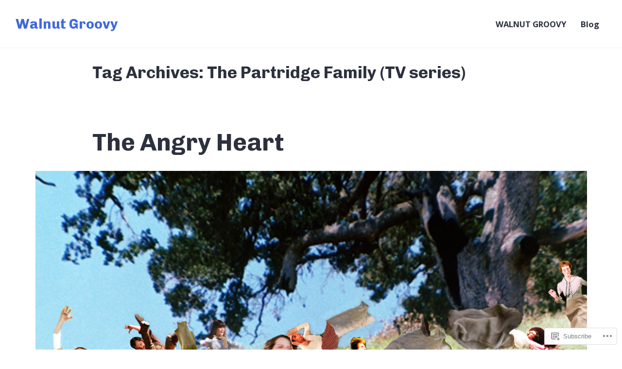

--- FILE ---
content_type: text/html; charset=UTF-8
request_url: https://walnutgroovy.com/tag/the-partridge-family-tv-series/
body_size: 39228
content:
<!doctype html>
<html lang="en">
<head>
	<meta charset="UTF-8" />
	<meta name="viewport" content="width=device-width, initial-scale=1" />
	<link rel="profile" href="https://gmpg.org/xfn/11" />
	<title>The Partridge Family (TV series) &#8211; Walnut Groovy</title>
<meta name='robots' content='max-image-preview:large' />

<!-- Async WordPress.com Remote Login -->
<script id="wpcom_remote_login_js">
var wpcom_remote_login_extra_auth = '';
function wpcom_remote_login_remove_dom_node_id( element_id ) {
	var dom_node = document.getElementById( element_id );
	if ( dom_node ) { dom_node.parentNode.removeChild( dom_node ); }
}
function wpcom_remote_login_remove_dom_node_classes( class_name ) {
	var dom_nodes = document.querySelectorAll( '.' + class_name );
	for ( var i = 0; i < dom_nodes.length; i++ ) {
		dom_nodes[ i ].parentNode.removeChild( dom_nodes[ i ] );
	}
}
function wpcom_remote_login_final_cleanup() {
	wpcom_remote_login_remove_dom_node_classes( "wpcom_remote_login_msg" );
	wpcom_remote_login_remove_dom_node_id( "wpcom_remote_login_key" );
	wpcom_remote_login_remove_dom_node_id( "wpcom_remote_login_validate" );
	wpcom_remote_login_remove_dom_node_id( "wpcom_remote_login_js" );
	wpcom_remote_login_remove_dom_node_id( "wpcom_request_access_iframe" );
	wpcom_remote_login_remove_dom_node_id( "wpcom_request_access_styles" );
}

// Watch for messages back from the remote login
window.addEventListener( "message", function( e ) {
	if ( e.origin === "https://r-login.wordpress.com" ) {
		var data = {};
		try {
			data = JSON.parse( e.data );
		} catch( e ) {
			wpcom_remote_login_final_cleanup();
			return;
		}

		if ( data.msg === 'LOGIN' ) {
			// Clean up the login check iframe
			wpcom_remote_login_remove_dom_node_id( "wpcom_remote_login_key" );

			var id_regex = new RegExp( /^[0-9]+$/ );
			var token_regex = new RegExp( /^.*|.*|.*$/ );
			if (
				token_regex.test( data.token )
				&& id_regex.test( data.wpcomid )
			) {
				// We have everything we need to ask for a login
				var script = document.createElement( "script" );
				script.setAttribute( "id", "wpcom_remote_login_validate" );
				script.src = '/remote-login.php?wpcom_remote_login=validate'
					+ '&wpcomid=' + data.wpcomid
					+ '&token=' + encodeURIComponent( data.token )
					+ '&host=' + window.location.protocol
					+ '//' + window.location.hostname
					+ '&postid=56443'
					+ '&is_singular=';
				document.body.appendChild( script );
			}

			return;
		}

		// Safari ITP, not logged in, so redirect
		if ( data.msg === 'LOGIN-REDIRECT' ) {
			window.location = 'https://wordpress.com/log-in?redirect_to=' + window.location.href;
			return;
		}

		// Safari ITP, storage access failed, remove the request
		if ( data.msg === 'LOGIN-REMOVE' ) {
			var css_zap = 'html { -webkit-transition: margin-top 1s; transition: margin-top 1s; } /* 9001 */ html { margin-top: 0 !important; } * html body { margin-top: 0 !important; } @media screen and ( max-width: 782px ) { html { margin-top: 0 !important; } * html body { margin-top: 0 !important; } }';
			var style_zap = document.createElement( 'style' );
			style_zap.type = 'text/css';
			style_zap.appendChild( document.createTextNode( css_zap ) );
			document.body.appendChild( style_zap );

			var e = document.getElementById( 'wpcom_request_access_iframe' );
			e.parentNode.removeChild( e );

			document.cookie = 'wordpress_com_login_access=denied; path=/; max-age=31536000';

			return;
		}

		// Safari ITP
		if ( data.msg === 'REQUEST_ACCESS' ) {
			console.log( 'request access: safari' );

			// Check ITP iframe enable/disable knob
			if ( wpcom_remote_login_extra_auth !== 'safari_itp_iframe' ) {
				return;
			}

			// If we are in a "private window" there is no ITP.
			var private_window = false;
			try {
				var opendb = window.openDatabase( null, null, null, null );
			} catch( e ) {
				private_window = true;
			}

			if ( private_window ) {
				console.log( 'private window' );
				return;
			}

			var iframe = document.createElement( 'iframe' );
			iframe.id = 'wpcom_request_access_iframe';
			iframe.setAttribute( 'scrolling', 'no' );
			iframe.setAttribute( 'sandbox', 'allow-storage-access-by-user-activation allow-scripts allow-same-origin allow-top-navigation-by-user-activation' );
			iframe.src = 'https://r-login.wordpress.com/remote-login.php?wpcom_remote_login=request_access&origin=' + encodeURIComponent( data.origin ) + '&wpcomid=' + encodeURIComponent( data.wpcomid );

			var css = 'html { -webkit-transition: margin-top 1s; transition: margin-top 1s; } /* 9001 */ html { margin-top: 46px !important; } * html body { margin-top: 46px !important; } @media screen and ( max-width: 660px ) { html { margin-top: 71px !important; } * html body { margin-top: 71px !important; } #wpcom_request_access_iframe { display: block; height: 71px !important; } } #wpcom_request_access_iframe { border: 0px; height: 46px; position: fixed; top: 0; left: 0; width: 100%; min-width: 100%; z-index: 99999; background: #23282d; } ';

			var style = document.createElement( 'style' );
			style.type = 'text/css';
			style.id = 'wpcom_request_access_styles';
			style.appendChild( document.createTextNode( css ) );
			document.body.appendChild( style );

			document.body.appendChild( iframe );
		}

		if ( data.msg === 'DONE' ) {
			wpcom_remote_login_final_cleanup();
		}
	}
}, false );

// Inject the remote login iframe after the page has had a chance to load
// more critical resources
window.addEventListener( "DOMContentLoaded", function( e ) {
	var iframe = document.createElement( "iframe" );
	iframe.style.display = "none";
	iframe.setAttribute( "scrolling", "no" );
	iframe.setAttribute( "id", "wpcom_remote_login_key" );
	iframe.src = "https://r-login.wordpress.com/remote-login.php"
		+ "?wpcom_remote_login=key"
		+ "&origin=aHR0cHM6Ly93YWxudXRncm9vdnkuY29t"
		+ "&wpcomid=192128180"
		+ "&time=" + Math.floor( Date.now() / 1000 );
	document.body.appendChild( iframe );
}, false );
</script>
<link rel='dns-prefetch' href='//s0.wp.com' />
<link rel='dns-prefetch' href='//fonts-api.wp.com' />
<link rel="alternate" type="application/rss+xml" title="Walnut Groovy &raquo; Feed" href="https://walnutgroovy.com/feed/" />
<link rel="alternate" type="application/rss+xml" title="Walnut Groovy &raquo; Comments Feed" href="https://walnutgroovy.com/comments/feed/" />
<link rel="alternate" type="application/rss+xml" title="Walnut Groovy &raquo; The Partridge Family (TV series) Tag Feed" href="https://walnutgroovy.com/tag/the-partridge-family-tv-series/feed/" />
	<script type="text/javascript">
		/* <![CDATA[ */
		function addLoadEvent(func) {
			var oldonload = window.onload;
			if (typeof window.onload != 'function') {
				window.onload = func;
			} else {
				window.onload = function () {
					oldonload();
					func();
				}
			}
		}
		/* ]]> */
	</script>
	<style id='wp-emoji-styles-inline-css'>

	img.wp-smiley, img.emoji {
		display: inline !important;
		border: none !important;
		box-shadow: none !important;
		height: 1em !important;
		width: 1em !important;
		margin: 0 0.07em !important;
		vertical-align: -0.1em !important;
		background: none !important;
		padding: 0 !important;
	}
/*# sourceURL=wp-emoji-styles-inline-css */
</style>
<link crossorigin='anonymous' rel='stylesheet' id='all-css-2-1' href='/wp-content/plugins/gutenberg-core/v22.2.0/build/styles/block-library/style.css?m=1764855221i&cssminify=yes' type='text/css' media='all' />
<style id='wp-block-library-inline-css'>
.has-text-align-justify {
	text-align:justify;
}
.has-text-align-justify{text-align:justify;}

/*# sourceURL=wp-block-library-inline-css */
</style><style id='wp-block-paragraph-inline-css'>
.is-small-text{font-size:.875em}.is-regular-text{font-size:1em}.is-large-text{font-size:2.25em}.is-larger-text{font-size:3em}.has-drop-cap:not(:focus):first-letter{float:left;font-size:8.4em;font-style:normal;font-weight:100;line-height:.68;margin:.05em .1em 0 0;text-transform:uppercase}body.rtl .has-drop-cap:not(:focus):first-letter{float:none;margin-left:.1em}p.has-drop-cap.has-background{overflow:hidden}:root :where(p.has-background){padding:1.25em 2.375em}:where(p.has-text-color:not(.has-link-color)) a{color:inherit}p.has-text-align-left[style*="writing-mode:vertical-lr"],p.has-text-align-right[style*="writing-mode:vertical-rl"]{rotate:180deg}
/*# sourceURL=/wp-content/plugins/gutenberg-core/v22.2.0/build/styles/block-library/paragraph/style.css */
</style>
<style id='wp-block-quote-inline-css'>
.wp-block-quote{box-sizing:border-box;overflow-wrap:break-word}.wp-block-quote.is-large:where(:not(.is-style-plain)),.wp-block-quote.is-style-large:where(:not(.is-style-plain)){margin-bottom:1em;padding:0 1em}.wp-block-quote.is-large:where(:not(.is-style-plain)) p,.wp-block-quote.is-style-large:where(:not(.is-style-plain)) p{font-size:1.5em;font-style:italic;line-height:1.6}.wp-block-quote.is-large:where(:not(.is-style-plain)) cite,.wp-block-quote.is-large:where(:not(.is-style-plain)) footer,.wp-block-quote.is-style-large:where(:not(.is-style-plain)) cite,.wp-block-quote.is-style-large:where(:not(.is-style-plain)) footer{font-size:1.125em;text-align:right}.wp-block-quote>cite{display:block}
/*# sourceURL=/wp-content/plugins/gutenberg-core/v22.2.0/build/styles/block-library/quote/style.css */
</style>
<style id='wp-block-quote-theme-inline-css'>
.wp-block-quote{border-left:.25em solid;margin:0 0 1.75em;padding-left:1em}.wp-block-quote cite,.wp-block-quote footer{color:currentColor;font-size:.8125em;font-style:normal;position:relative}.wp-block-quote:where(.has-text-align-right){border-left:none;border-right:.25em solid;padding-left:0;padding-right:1em}.wp-block-quote:where(.has-text-align-center){border:none;padding-left:0}.wp-block-quote.is-large,.wp-block-quote.is-style-large,.wp-block-quote:where(.is-style-plain){border:none}
/*# sourceURL=/wp-content/plugins/gutenberg-core/v22.2.0/build/styles/block-library/quote/theme.css */
</style>
<style id='global-styles-inline-css'>
:root{--wp--preset--aspect-ratio--square: 1;--wp--preset--aspect-ratio--4-3: 4/3;--wp--preset--aspect-ratio--3-4: 3/4;--wp--preset--aspect-ratio--3-2: 3/2;--wp--preset--aspect-ratio--2-3: 2/3;--wp--preset--aspect-ratio--16-9: 16/9;--wp--preset--aspect-ratio--9-16: 9/16;--wp--preset--color--black: #000000;--wp--preset--color--cyan-bluish-gray: #abb8c3;--wp--preset--color--white: #ffffff;--wp--preset--color--pale-pink: #f78da7;--wp--preset--color--vivid-red: #cf2e2e;--wp--preset--color--luminous-vivid-orange: #ff6900;--wp--preset--color--luminous-vivid-amber: #fcb900;--wp--preset--color--light-green-cyan: #7bdcb5;--wp--preset--color--vivid-green-cyan: #00d084;--wp--preset--color--pale-cyan-blue: #8ed1fc;--wp--preset--color--vivid-cyan-blue: #0693e3;--wp--preset--color--vivid-purple: #9b51e0;--wp--preset--color--primary: #2c313f;--wp--preset--color--secondary: #3e69dc;--wp--preset--color--foreground: #74767e;--wp--preset--color--background: #FFFFFF;--wp--preset--color--tertiary: #DDDDDD;--wp--preset--gradient--vivid-cyan-blue-to-vivid-purple: linear-gradient(135deg,rgb(6,147,227) 0%,rgb(155,81,224) 100%);--wp--preset--gradient--light-green-cyan-to-vivid-green-cyan: linear-gradient(135deg,rgb(122,220,180) 0%,rgb(0,208,130) 100%);--wp--preset--gradient--luminous-vivid-amber-to-luminous-vivid-orange: linear-gradient(135deg,rgb(252,185,0) 0%,rgb(255,105,0) 100%);--wp--preset--gradient--luminous-vivid-orange-to-vivid-red: linear-gradient(135deg,rgb(255,105,0) 0%,rgb(207,46,46) 100%);--wp--preset--gradient--very-light-gray-to-cyan-bluish-gray: linear-gradient(135deg,rgb(238,238,238) 0%,rgb(169,184,195) 100%);--wp--preset--gradient--cool-to-warm-spectrum: linear-gradient(135deg,rgb(74,234,220) 0%,rgb(151,120,209) 20%,rgb(207,42,186) 40%,rgb(238,44,130) 60%,rgb(251,105,98) 80%,rgb(254,248,76) 100%);--wp--preset--gradient--blush-light-purple: linear-gradient(135deg,rgb(255,206,236) 0%,rgb(152,150,240) 100%);--wp--preset--gradient--blush-bordeaux: linear-gradient(135deg,rgb(254,205,165) 0%,rgb(254,45,45) 50%,rgb(107,0,62) 100%);--wp--preset--gradient--luminous-dusk: linear-gradient(135deg,rgb(255,203,112) 0%,rgb(199,81,192) 50%,rgb(65,88,208) 100%);--wp--preset--gradient--pale-ocean: linear-gradient(135deg,rgb(255,245,203) 0%,rgb(182,227,212) 50%,rgb(51,167,181) 100%);--wp--preset--gradient--electric-grass: linear-gradient(135deg,rgb(202,248,128) 0%,rgb(113,206,126) 100%);--wp--preset--gradient--midnight: linear-gradient(135deg,rgb(2,3,129) 0%,rgb(40,116,252) 100%);--wp--preset--font-size--small: 16.6px;--wp--preset--font-size--medium: 20px;--wp--preset--font-size--large: 28.8px;--wp--preset--font-size--x-large: 42px;--wp--preset--font-size--normal: 20px;--wp--preset--font-size--huge: 34.56px;--wp--preset--font-family--albert-sans: 'Albert Sans', sans-serif;--wp--preset--font-family--alegreya: Alegreya, serif;--wp--preset--font-family--arvo: Arvo, serif;--wp--preset--font-family--bodoni-moda: 'Bodoni Moda', serif;--wp--preset--font-family--bricolage-grotesque: 'Bricolage Grotesque', sans-serif;--wp--preset--font-family--cabin: Cabin, sans-serif;--wp--preset--font-family--chivo: Chivo, sans-serif;--wp--preset--font-family--commissioner: Commissioner, sans-serif;--wp--preset--font-family--cormorant: Cormorant, serif;--wp--preset--font-family--courier-prime: 'Courier Prime', monospace;--wp--preset--font-family--crimson-pro: 'Crimson Pro', serif;--wp--preset--font-family--dm-mono: 'DM Mono', monospace;--wp--preset--font-family--dm-sans: 'DM Sans', sans-serif;--wp--preset--font-family--dm-serif-display: 'DM Serif Display', serif;--wp--preset--font-family--domine: Domine, serif;--wp--preset--font-family--eb-garamond: 'EB Garamond', serif;--wp--preset--font-family--epilogue: Epilogue, sans-serif;--wp--preset--font-family--fahkwang: Fahkwang, sans-serif;--wp--preset--font-family--figtree: Figtree, sans-serif;--wp--preset--font-family--fira-sans: 'Fira Sans', sans-serif;--wp--preset--font-family--fjalla-one: 'Fjalla One', sans-serif;--wp--preset--font-family--fraunces: Fraunces, serif;--wp--preset--font-family--gabarito: Gabarito, system-ui;--wp--preset--font-family--ibm-plex-mono: 'IBM Plex Mono', monospace;--wp--preset--font-family--ibm-plex-sans: 'IBM Plex Sans', sans-serif;--wp--preset--font-family--ibarra-real-nova: 'Ibarra Real Nova', serif;--wp--preset--font-family--instrument-serif: 'Instrument Serif', serif;--wp--preset--font-family--inter: Inter, sans-serif;--wp--preset--font-family--josefin-sans: 'Josefin Sans', sans-serif;--wp--preset--font-family--jost: Jost, sans-serif;--wp--preset--font-family--libre-baskerville: 'Libre Baskerville', serif;--wp--preset--font-family--libre-franklin: 'Libre Franklin', sans-serif;--wp--preset--font-family--literata: Literata, serif;--wp--preset--font-family--lora: Lora, serif;--wp--preset--font-family--merriweather: Merriweather, serif;--wp--preset--font-family--montserrat: Montserrat, sans-serif;--wp--preset--font-family--newsreader: Newsreader, serif;--wp--preset--font-family--noto-sans-mono: 'Noto Sans Mono', sans-serif;--wp--preset--font-family--nunito: Nunito, sans-serif;--wp--preset--font-family--open-sans: 'Open Sans', sans-serif;--wp--preset--font-family--overpass: Overpass, sans-serif;--wp--preset--font-family--pt-serif: 'PT Serif', serif;--wp--preset--font-family--petrona: Petrona, serif;--wp--preset--font-family--piazzolla: Piazzolla, serif;--wp--preset--font-family--playfair-display: 'Playfair Display', serif;--wp--preset--font-family--plus-jakarta-sans: 'Plus Jakarta Sans', sans-serif;--wp--preset--font-family--poppins: Poppins, sans-serif;--wp--preset--font-family--raleway: Raleway, sans-serif;--wp--preset--font-family--roboto: Roboto, sans-serif;--wp--preset--font-family--roboto-slab: 'Roboto Slab', serif;--wp--preset--font-family--rubik: Rubik, sans-serif;--wp--preset--font-family--rufina: Rufina, serif;--wp--preset--font-family--sora: Sora, sans-serif;--wp--preset--font-family--source-sans-3: 'Source Sans 3', sans-serif;--wp--preset--font-family--source-serif-4: 'Source Serif 4', serif;--wp--preset--font-family--space-mono: 'Space Mono', monospace;--wp--preset--font-family--syne: Syne, sans-serif;--wp--preset--font-family--texturina: Texturina, serif;--wp--preset--font-family--urbanist: Urbanist, sans-serif;--wp--preset--font-family--work-sans: 'Work Sans', sans-serif;--wp--preset--spacing--20: 0.44rem;--wp--preset--spacing--30: 0.67rem;--wp--preset--spacing--40: 1rem;--wp--preset--spacing--50: 1.5rem;--wp--preset--spacing--60: 2.25rem;--wp--preset--spacing--70: 3.38rem;--wp--preset--spacing--80: 5.06rem;--wp--preset--shadow--natural: 6px 6px 9px rgba(0, 0, 0, 0.2);--wp--preset--shadow--deep: 12px 12px 50px rgba(0, 0, 0, 0.4);--wp--preset--shadow--sharp: 6px 6px 0px rgba(0, 0, 0, 0.2);--wp--preset--shadow--outlined: 6px 6px 0px -3px rgb(255, 255, 255), 6px 6px rgb(0, 0, 0);--wp--preset--shadow--crisp: 6px 6px 0px rgb(0, 0, 0);}:root :where(.is-layout-flow) > :first-child{margin-block-start: 0;}:root :where(.is-layout-flow) > :last-child{margin-block-end: 0;}:root :where(.is-layout-flow) > *{margin-block-start: 24px;margin-block-end: 0;}:root :where(.is-layout-constrained) > :first-child{margin-block-start: 0;}:root :where(.is-layout-constrained) > :last-child{margin-block-end: 0;}:root :where(.is-layout-constrained) > *{margin-block-start: 24px;margin-block-end: 0;}:root :where(.is-layout-flex){gap: 24px;}:root :where(.is-layout-grid){gap: 24px;}body .is-layout-flex{display: flex;}.is-layout-flex{flex-wrap: wrap;align-items: center;}.is-layout-flex > :is(*, div){margin: 0;}body .is-layout-grid{display: grid;}.is-layout-grid > :is(*, div){margin: 0;}.has-black-color{color: var(--wp--preset--color--black) !important;}.has-cyan-bluish-gray-color{color: var(--wp--preset--color--cyan-bluish-gray) !important;}.has-white-color{color: var(--wp--preset--color--white) !important;}.has-pale-pink-color{color: var(--wp--preset--color--pale-pink) !important;}.has-vivid-red-color{color: var(--wp--preset--color--vivid-red) !important;}.has-luminous-vivid-orange-color{color: var(--wp--preset--color--luminous-vivid-orange) !important;}.has-luminous-vivid-amber-color{color: var(--wp--preset--color--luminous-vivid-amber) !important;}.has-light-green-cyan-color{color: var(--wp--preset--color--light-green-cyan) !important;}.has-vivid-green-cyan-color{color: var(--wp--preset--color--vivid-green-cyan) !important;}.has-pale-cyan-blue-color{color: var(--wp--preset--color--pale-cyan-blue) !important;}.has-vivid-cyan-blue-color{color: var(--wp--preset--color--vivid-cyan-blue) !important;}.has-vivid-purple-color{color: var(--wp--preset--color--vivid-purple) !important;}.has-primary-color{color: var(--wp--preset--color--primary) !important;}.has-secondary-color{color: var(--wp--preset--color--secondary) !important;}.has-foreground-color{color: var(--wp--preset--color--foreground) !important;}.has-background-color{color: var(--wp--preset--color--background) !important;}.has-tertiary-color{color: var(--wp--preset--color--tertiary) !important;}.has-black-background-color{background-color: var(--wp--preset--color--black) !important;}.has-cyan-bluish-gray-background-color{background-color: var(--wp--preset--color--cyan-bluish-gray) !important;}.has-white-background-color{background-color: var(--wp--preset--color--white) !important;}.has-pale-pink-background-color{background-color: var(--wp--preset--color--pale-pink) !important;}.has-vivid-red-background-color{background-color: var(--wp--preset--color--vivid-red) !important;}.has-luminous-vivid-orange-background-color{background-color: var(--wp--preset--color--luminous-vivid-orange) !important;}.has-luminous-vivid-amber-background-color{background-color: var(--wp--preset--color--luminous-vivid-amber) !important;}.has-light-green-cyan-background-color{background-color: var(--wp--preset--color--light-green-cyan) !important;}.has-vivid-green-cyan-background-color{background-color: var(--wp--preset--color--vivid-green-cyan) !important;}.has-pale-cyan-blue-background-color{background-color: var(--wp--preset--color--pale-cyan-blue) !important;}.has-vivid-cyan-blue-background-color{background-color: var(--wp--preset--color--vivid-cyan-blue) !important;}.has-vivid-purple-background-color{background-color: var(--wp--preset--color--vivid-purple) !important;}.has-primary-background-color{background-color: var(--wp--preset--color--primary) !important;}.has-secondary-background-color{background-color: var(--wp--preset--color--secondary) !important;}.has-foreground-background-color{background-color: var(--wp--preset--color--foreground) !important;}.has-background-background-color{background-color: var(--wp--preset--color--background) !important;}.has-tertiary-background-color{background-color: var(--wp--preset--color--tertiary) !important;}.has-black-border-color{border-color: var(--wp--preset--color--black) !important;}.has-cyan-bluish-gray-border-color{border-color: var(--wp--preset--color--cyan-bluish-gray) !important;}.has-white-border-color{border-color: var(--wp--preset--color--white) !important;}.has-pale-pink-border-color{border-color: var(--wp--preset--color--pale-pink) !important;}.has-vivid-red-border-color{border-color: var(--wp--preset--color--vivid-red) !important;}.has-luminous-vivid-orange-border-color{border-color: var(--wp--preset--color--luminous-vivid-orange) !important;}.has-luminous-vivid-amber-border-color{border-color: var(--wp--preset--color--luminous-vivid-amber) !important;}.has-light-green-cyan-border-color{border-color: var(--wp--preset--color--light-green-cyan) !important;}.has-vivid-green-cyan-border-color{border-color: var(--wp--preset--color--vivid-green-cyan) !important;}.has-pale-cyan-blue-border-color{border-color: var(--wp--preset--color--pale-cyan-blue) !important;}.has-vivid-cyan-blue-border-color{border-color: var(--wp--preset--color--vivid-cyan-blue) !important;}.has-vivid-purple-border-color{border-color: var(--wp--preset--color--vivid-purple) !important;}.has-primary-border-color{border-color: var(--wp--preset--color--primary) !important;}.has-secondary-border-color{border-color: var(--wp--preset--color--secondary) !important;}.has-foreground-border-color{border-color: var(--wp--preset--color--foreground) !important;}.has-background-border-color{border-color: var(--wp--preset--color--background) !important;}.has-tertiary-border-color{border-color: var(--wp--preset--color--tertiary) !important;}.has-vivid-cyan-blue-to-vivid-purple-gradient-background{background: var(--wp--preset--gradient--vivid-cyan-blue-to-vivid-purple) !important;}.has-light-green-cyan-to-vivid-green-cyan-gradient-background{background: var(--wp--preset--gradient--light-green-cyan-to-vivid-green-cyan) !important;}.has-luminous-vivid-amber-to-luminous-vivid-orange-gradient-background{background: var(--wp--preset--gradient--luminous-vivid-amber-to-luminous-vivid-orange) !important;}.has-luminous-vivid-orange-to-vivid-red-gradient-background{background: var(--wp--preset--gradient--luminous-vivid-orange-to-vivid-red) !important;}.has-very-light-gray-to-cyan-bluish-gray-gradient-background{background: var(--wp--preset--gradient--very-light-gray-to-cyan-bluish-gray) !important;}.has-cool-to-warm-spectrum-gradient-background{background: var(--wp--preset--gradient--cool-to-warm-spectrum) !important;}.has-blush-light-purple-gradient-background{background: var(--wp--preset--gradient--blush-light-purple) !important;}.has-blush-bordeaux-gradient-background{background: var(--wp--preset--gradient--blush-bordeaux) !important;}.has-luminous-dusk-gradient-background{background: var(--wp--preset--gradient--luminous-dusk) !important;}.has-pale-ocean-gradient-background{background: var(--wp--preset--gradient--pale-ocean) !important;}.has-electric-grass-gradient-background{background: var(--wp--preset--gradient--electric-grass) !important;}.has-midnight-gradient-background{background: var(--wp--preset--gradient--midnight) !important;}.has-small-font-size{font-size: var(--wp--preset--font-size--small) !important;}.has-medium-font-size{font-size: var(--wp--preset--font-size--medium) !important;}.has-large-font-size{font-size: var(--wp--preset--font-size--large) !important;}.has-x-large-font-size{font-size: var(--wp--preset--font-size--x-large) !important;}.has-normal-font-size{font-size: var(--wp--preset--font-size--normal) !important;}.has-huge-font-size{font-size: var(--wp--preset--font-size--huge) !important;}.has-albert-sans-font-family{font-family: var(--wp--preset--font-family--albert-sans) !important;}.has-alegreya-font-family{font-family: var(--wp--preset--font-family--alegreya) !important;}.has-arvo-font-family{font-family: var(--wp--preset--font-family--arvo) !important;}.has-bodoni-moda-font-family{font-family: var(--wp--preset--font-family--bodoni-moda) !important;}.has-bricolage-grotesque-font-family{font-family: var(--wp--preset--font-family--bricolage-grotesque) !important;}.has-cabin-font-family{font-family: var(--wp--preset--font-family--cabin) !important;}.has-chivo-font-family{font-family: var(--wp--preset--font-family--chivo) !important;}.has-commissioner-font-family{font-family: var(--wp--preset--font-family--commissioner) !important;}.has-cormorant-font-family{font-family: var(--wp--preset--font-family--cormorant) !important;}.has-courier-prime-font-family{font-family: var(--wp--preset--font-family--courier-prime) !important;}.has-crimson-pro-font-family{font-family: var(--wp--preset--font-family--crimson-pro) !important;}.has-dm-mono-font-family{font-family: var(--wp--preset--font-family--dm-mono) !important;}.has-dm-sans-font-family{font-family: var(--wp--preset--font-family--dm-sans) !important;}.has-dm-serif-display-font-family{font-family: var(--wp--preset--font-family--dm-serif-display) !important;}.has-domine-font-family{font-family: var(--wp--preset--font-family--domine) !important;}.has-eb-garamond-font-family{font-family: var(--wp--preset--font-family--eb-garamond) !important;}.has-epilogue-font-family{font-family: var(--wp--preset--font-family--epilogue) !important;}.has-fahkwang-font-family{font-family: var(--wp--preset--font-family--fahkwang) !important;}.has-figtree-font-family{font-family: var(--wp--preset--font-family--figtree) !important;}.has-fira-sans-font-family{font-family: var(--wp--preset--font-family--fira-sans) !important;}.has-fjalla-one-font-family{font-family: var(--wp--preset--font-family--fjalla-one) !important;}.has-fraunces-font-family{font-family: var(--wp--preset--font-family--fraunces) !important;}.has-gabarito-font-family{font-family: var(--wp--preset--font-family--gabarito) !important;}.has-ibm-plex-mono-font-family{font-family: var(--wp--preset--font-family--ibm-plex-mono) !important;}.has-ibm-plex-sans-font-family{font-family: var(--wp--preset--font-family--ibm-plex-sans) !important;}.has-ibarra-real-nova-font-family{font-family: var(--wp--preset--font-family--ibarra-real-nova) !important;}.has-instrument-serif-font-family{font-family: var(--wp--preset--font-family--instrument-serif) !important;}.has-inter-font-family{font-family: var(--wp--preset--font-family--inter) !important;}.has-josefin-sans-font-family{font-family: var(--wp--preset--font-family--josefin-sans) !important;}.has-jost-font-family{font-family: var(--wp--preset--font-family--jost) !important;}.has-libre-baskerville-font-family{font-family: var(--wp--preset--font-family--libre-baskerville) !important;}.has-libre-franklin-font-family{font-family: var(--wp--preset--font-family--libre-franklin) !important;}.has-literata-font-family{font-family: var(--wp--preset--font-family--literata) !important;}.has-lora-font-family{font-family: var(--wp--preset--font-family--lora) !important;}.has-merriweather-font-family{font-family: var(--wp--preset--font-family--merriweather) !important;}.has-montserrat-font-family{font-family: var(--wp--preset--font-family--montserrat) !important;}.has-newsreader-font-family{font-family: var(--wp--preset--font-family--newsreader) !important;}.has-noto-sans-mono-font-family{font-family: var(--wp--preset--font-family--noto-sans-mono) !important;}.has-nunito-font-family{font-family: var(--wp--preset--font-family--nunito) !important;}.has-open-sans-font-family{font-family: var(--wp--preset--font-family--open-sans) !important;}.has-overpass-font-family{font-family: var(--wp--preset--font-family--overpass) !important;}.has-pt-serif-font-family{font-family: var(--wp--preset--font-family--pt-serif) !important;}.has-petrona-font-family{font-family: var(--wp--preset--font-family--petrona) !important;}.has-piazzolla-font-family{font-family: var(--wp--preset--font-family--piazzolla) !important;}.has-playfair-display-font-family{font-family: var(--wp--preset--font-family--playfair-display) !important;}.has-plus-jakarta-sans-font-family{font-family: var(--wp--preset--font-family--plus-jakarta-sans) !important;}.has-poppins-font-family{font-family: var(--wp--preset--font-family--poppins) !important;}.has-raleway-font-family{font-family: var(--wp--preset--font-family--raleway) !important;}.has-roboto-font-family{font-family: var(--wp--preset--font-family--roboto) !important;}.has-roboto-slab-font-family{font-family: var(--wp--preset--font-family--roboto-slab) !important;}.has-rubik-font-family{font-family: var(--wp--preset--font-family--rubik) !important;}.has-rufina-font-family{font-family: var(--wp--preset--font-family--rufina) !important;}.has-sora-font-family{font-family: var(--wp--preset--font-family--sora) !important;}.has-source-sans-3-font-family{font-family: var(--wp--preset--font-family--source-sans-3) !important;}.has-source-serif-4-font-family{font-family: var(--wp--preset--font-family--source-serif-4) !important;}.has-space-mono-font-family{font-family: var(--wp--preset--font-family--space-mono) !important;}.has-syne-font-family{font-family: var(--wp--preset--font-family--syne) !important;}.has-texturina-font-family{font-family: var(--wp--preset--font-family--texturina) !important;}.has-urbanist-font-family{font-family: var(--wp--preset--font-family--urbanist) !important;}.has-work-sans-font-family{font-family: var(--wp--preset--font-family--work-sans) !important;}
/*# sourceURL=global-styles-inline-css */
</style>

<style id='classic-theme-styles-inline-css'>
/*! This file is auto-generated */
.wp-block-button__link{color:#fff;background-color:#32373c;border-radius:9999px;box-shadow:none;text-decoration:none;padding:calc(.667em + 2px) calc(1.333em + 2px);font-size:1.125em}.wp-block-file__button{background:#32373c;color:#fff;text-decoration:none}
/*# sourceURL=/wp-includes/css/classic-themes.min.css */
</style>
<link crossorigin='anonymous' rel='stylesheet' id='all-css-4-1' href='/_static/??-eJx9jEEOAiEQBD/kQECjeDC+ZWEnijIwYWA3/l72op689KFTVXplCCU3zE1z6reYRYfiUwlP0VYZpwxIJE4IFRd10HOU9iFA2iuhCiI7/ROiDt9WxfETT20jCOc4YUIa2D9t5eGA91xRBMZS7ATtPkTZvCtdzNEZt7f2fHq8Afl7R7w=&cssminify=yes' type='text/css' media='all' />
<link crossorigin='anonymous' rel='stylesheet' id='print-css-5-1' href='/wp-content/themes/pub/varia/print.css?m=1738187798i&cssminify=yes' type='text/css' media='print' />
<link crossorigin='anonymous' rel='stylesheet' id='all-css-6-1' href='/_static/??-eJx9i0EOAiEMAD8kNhsP4MH4Fha7iAFK2uJmfy/Gi0bjbSaZgbWZQFWxKugVCwq0PoMoe12IL4O2jPsgsoPf6d1z8pBqeKVmbYHK11C6abnHVAUY50xxYIRRvem/KSKZTMFrovohZsk+8XM9l9NkD25y1h7d7QEOfVCU&cssminify=yes' type='text/css' media='all' />
<link rel='stylesheet' id='stratford-fonts-css' href='https://fonts-api.wp.com/css?family=Poppins%3A400%2C700%7CLato%3A400%2C700%2C400italic%2C700italic%7CInconsolata%3A400%2C700&#038;subset=latin%2Clatin-ext' media='all' />
<link crossorigin='anonymous' rel='stylesheet' id='all-css-8-1' href='/wp-content/themes/pub/stratford/style.css?m=1738187798i&cssminify=yes' type='text/css' media='all' />
<style id='jetpack-global-styles-frontend-style-inline-css'>
@import url('https://fonts-api.wp.com/css?family=Open Sans:thin,extralight,light,regular,medium,semibold,bold,italic,bolditalic,extrabold,black|Chivo:thin,extralight,light,regular,medium,semibold,bold,italic,bolditalic,extrabold,black|');:root { --font-headings: Chivo; --font-base: Open Sans; --font-headings-default: -apple-system,BlinkMacSystemFont,"Segoe UI",Roboto,Oxygen-Sans,Ubuntu,Cantarell,"Helvetica Neue",sans-serif; --font-base-default: -apple-system,BlinkMacSystemFont,"Segoe UI",Roboto,Oxygen-Sans,Ubuntu,Cantarell,"Helvetica Neue",sans-serif;}
/*# sourceURL=jetpack-global-styles-frontend-style-inline-css */
</style>
<link crossorigin='anonymous' rel='stylesheet' id='all-css-10-1' href='/wp-content/themes/h4/global.css?m=1420737423i&cssminify=yes' type='text/css' media='all' />
<script type="text/javascript" id="wpcom-actionbar-placeholder-js-extra">
/* <![CDATA[ */
var actionbardata = {"siteID":"192128180","postID":"0","siteURL":"https://walnutgroovy.com","xhrURL":"https://walnutgroovy.com/wp-admin/admin-ajax.php","nonce":"7d8df276ec","isLoggedIn":"","statusMessage":"","subsEmailDefault":"instantly","proxyScriptUrl":"https://s0.wp.com/wp-content/js/wpcom-proxy-request.js?m=1513050504i&amp;ver=20211021","i18n":{"followedText":"New posts from this site will now appear in your \u003Ca href=\"https://wordpress.com/reader\"\u003EReader\u003C/a\u003E","foldBar":"Collapse this bar","unfoldBar":"Expand this bar","shortLinkCopied":"Shortlink copied to clipboard."}};
//# sourceURL=wpcom-actionbar-placeholder-js-extra
/* ]]> */
</script>
<script type="text/javascript" id="jetpack-mu-wpcom-settings-js-before">
/* <![CDATA[ */
var JETPACK_MU_WPCOM_SETTINGS = {"assetsUrl":"https://s0.wp.com/wp-content/mu-plugins/jetpack-mu-wpcom-plugin/sun/jetpack_vendor/automattic/jetpack-mu-wpcom/src/build/"};
//# sourceURL=jetpack-mu-wpcom-settings-js-before
/* ]]> */
</script>
<script crossorigin='anonymous' type='text/javascript'  src='/wp-content/js/rlt-proxy.js?m=1720530689i'></script>
<script type="text/javascript" id="rlt-proxy-js-after">
/* <![CDATA[ */
	rltInitialize( {"token":null,"iframeOrigins":["https:\/\/widgets.wp.com"]} );
//# sourceURL=rlt-proxy-js-after
/* ]]> */
</script>
<link rel="EditURI" type="application/rsd+xml" title="RSD" href="https://walnutgroovy.wordpress.com/xmlrpc.php?rsd" />
<meta name="generator" content="WordPress.com" />

<!-- Jetpack Open Graph Tags -->
<meta property="og:type" content="website" />
<meta property="og:title" content="The Partridge Family (TV series) &#8211; Walnut Groovy" />
<meta property="og:url" content="https://walnutgroovy.com/tag/the-partridge-family-tv-series/" />
<meta property="og:site_name" content="Walnut Groovy" />
<meta property="og:image" content="https://walnutgroovy.com/wp-content/uploads/2023/07/cropped-will-kaiser-watching-little-house-2.jpg?w=160" />
<meta property="og:image:width" content="200" />
<meta property="og:image:height" content="200" />
<meta property="og:image:alt" content="" />
<meta property="og:locale" content="en_US" />

<!-- End Jetpack Open Graph Tags -->
<link rel="search" type="application/opensearchdescription+xml" href="https://walnutgroovy.com/osd.xml" title="Walnut Groovy" />
<link rel="search" type="application/opensearchdescription+xml" href="https://s1.wp.com/opensearch.xml" title="WordPress.com" />
<meta name="description" content="Posts about The Partridge Family (TV series) written by willkaiser" />
<link rel="icon" href="https://walnutgroovy.com/wp-content/uploads/2023/07/cropped-will-kaiser-watching-little-house-2.jpg?w=32" sizes="32x32" />
<link rel="icon" href="https://walnutgroovy.com/wp-content/uploads/2023/07/cropped-will-kaiser-watching-little-house-2.jpg?w=160" sizes="192x192" />
<link rel="apple-touch-icon" href="https://walnutgroovy.com/wp-content/uploads/2023/07/cropped-will-kaiser-watching-little-house-2.jpg?w=160" />
<meta name="msapplication-TileImage" content="https://walnutgroovy.com/wp-content/uploads/2023/07/cropped-will-kaiser-watching-little-house-2.jpg?w=160" />
</head>

<body class="archive tag tag-the-partridge-family-tv-series tag-758730610 wp-embed-responsive wp-theme-pubvaria wp-child-theme-pubstratford customizer-styles-applied hfeed image-filters-enabled hide-homepage-title jetpack-reblog-enabled">


<div id="page" class="site">
	<a class="skip-link screen-reader-text" href="#content">Skip to content</a>

	<header id="masthead" class="site-header alignfull">
	<div class="site-header-wrapper">
		<div class="site-branding">

								<p class="site-title"><a href="https://walnutgroovy.com/" rel="home">Walnut Groovy</a></p>
			
				<p class="site-description">
				An Annotated Guide to Little House on the Prairie			</p>
	</div><!-- .site-branding -->
			<nav id="site-navigation" class="main-navigation" aria-label="Main Navigation">

		<input type="checkbox" role="button" aria-haspopup="true" id="toggle" class="hide-visually">
		<label for="toggle" id="toggle-menu" class="button">
			Menu			<span class="dropdown-icon open">+</span>
			<span class="dropdown-icon close">&times;</span>
			<span class="hide-visually expanded-text">expanded</span>
			<span class="hide-visually collapsed-text">collapsed</span>
		</label>

		<div class="menu-primary-container"><ul id="menu-primary-1" class="main-menu" aria-label="submenu"><li class="menu-item menu-item-type-post_type menu-item-object-page menu-item-home menu-item-14"><a href="https://walnutgroovy.com/">WALNUT GROOVY</a></li>
<li class="menu-item menu-item-type-post_type menu-item-object-page menu-item-15"><a href="https://walnutgroovy.com/blog/">Blog</a></li>
</ul></div>	</nav><!-- #site-navigation -->
	</div>
</header><!-- #masthead -->

	<div id="content" class="site-content">

	<section id="primary" class="content-area">
		<main id="main" class="site-main">

		
			<header class="page-header responsive-max-width">
				<h1 class="page-title">Tag Archives: <span class="page-description">The Partridge Family (TV series)</span></h1>			</header><!-- .page-header -->

			
<article id="post-56443" class="post-56443 post type-post status-publish format-standard has-post-thumbnail hentry category-season-6 tag-mountaintop-sack-racing-sport tag-ring-the-bells-of-heaven-hymn tag-1970s-time-traveler tag-accidents tag-addiction tag-airport-1975-film tag-albert tag-albert-eats-excessive-amounts-of-butter tag-alcohol tag-alcoholism tag-alfred-hitchcock-presents-tv-series tag-all-the-presidents-men-film tag-almanzo tag-almanzos-little-chiquita tag-angry-at-god tag-baby-grace tag-bandit-dog tag-batman-film-and-tv-series tag-batman-tv-series tag-berry-clark-land-brokers-mankato tag-blazing-saddles-film tag-blood-and-gore tag-bloopers-they-left-in tag-bonanza-tv-series tag-brewster-davenport tag-buck-rogers-in-the-25th-century-tv-series tag-bullying tag-bunny-horse-and-clones tag-bunny-6-horse tag-cacti tag-cagney-lacey-tv-series tag-carl-c-pitti tag-carl-the-flunky tag-caroline tag-carpetbags tag-carrie tag-carrie-is-frightened-by-something-under-a-sheet tag-charles tag-charles-the-father-of-us-all tag-charless-neverending-quest-for-a-son tag-charless-valuable-watch-he-supposedly-inherited-from-lansford tag-chicago-city tag-child-abuse tag-children-in-jeopardy tag-church-services tag-close-encounters-of-the-third-kind-film tag-clyde-harper tag-constable-doyle-chicago-police-officer-28 tag-cowboy-in-buster-scruggs-getup-with-william-katt-hair tag-cowlet-calf tag-creepy-loners-and-lonely-creepsters tag-danger-bay-tv-series tag-david-rose-composer tag-days-of-our-lives-tv-series tag-dc-comics-franchise tag-death tag-del-reisman tag-denial tag-depression tag-doc-baker tag-domestic-violence tag-duel-film tag-earthquake-film tag-edna-dortmunder tag-elder-abuse tag-eliza-jane tag-embarrassed-nondescript-man-1 tag-embarrassed-nondescript-man-2 tag-ewoks-tv-series tag-fame-tv-series tag-farming tag-faster-pussycat-kill-kill-film tag-father-murphy-tv-series tag-fightin-and-fisticuffs tag-fishing tag-flashbacks tag-flatliners-film tag-gambling tag-games-and-sports tag-gene-dynarski tag-giggling-charles tag-god-and-religion tag-grover-cleveland tag-gunplay tag-gunsmoke-tv-series tag-have-gun-will-travel-tv-series tag-haven-tv-series tag-highway-to-heaven-tv-series tag-hoboes-tramps-and-people-experiencing-homelessness tag-horror tag-horseshoes-game tag-house-1985-film tag-i-was-a-teenage-werewolf-film tag-identical-twins tag-irish-stereotypes tag-jaws-film-series tag-jaws-2-film tag-jedediah-fake-irish-staffing-recruiter tag-jeff-clayton-or-cletus tag-joe-dortmunder tag-joe-dortmunders-friend-not-carl tag-john-furlong tag-john-wilkes-booth tag-johnny-cash-fusspots-visiting-sister-who-may-or-may-not-be-in-mourning tag-jonathan-garvey tag-knots-landing-tv-series tag-kow-1900-cow-clone tag-kung-fu-tv-series tag-l-a-law-tv-series tag-lake-michigan tag-lansford-whiting-ingalls tag-lassie-tv-series tag-laura tag-law-and-justice tag-malcolm-attenbury tag-mankato tag-mary-hamill tag-midsommar-kid tag-mission-impossible-tv-series tag-monchhichis-tv-series tag-moonlighting-tv-series tag-mr-edwards tag-mrs-foster tag-mrs-oleson tag-murder tag-mustache-man tag-ncis-tv-series tag-nellie tag-nellies-restaurant-hotel tag-nels tag-non-binary-kid tag-north-by-northwest-film tag-not-axl-rose tag-not-bill-murray-mankato-gambler tag-not-clint-howard tag-not-pedro-pascal tag-not-richard-libertini tag-noteworthy-guest-stars tag-oh-god-book-ii-film tag-old-cat-town-ball-baseball-games tag-old-tucson-studios tag-parties-and-picnics tag-perfect-strangers-tv-series tag-perry-mason-tv-series tag-pinky-charless-shirt tag-quantum-leap-tv-series tag-questionable-animal-practices tag-quincy-m-e-tv-series tag-red-dog-cafe-mankato tag-rev-alden tag-richard-ricky-segall tag-richard-donat tag-richard-kennedy tag-richie-rich-tv-series tag-rio-bravo-film tag-robbery tag-rod-bret-harpers-underling tag-scooby-doo-and-scrappy-doo-tv-series tag-seinfeld-tv-series tag-shirttales-tv-series tag-silver-slipper-card-dealer tag-small-girl-whos-clearly-not-linda-hunts-younger-sister tag-star-trek-film-and-tv-series tag-star-trek-the-next-generation-tv-series tag-star-trek-the-original-series-tv-series tag-star-wars-film-and-tv-series tag-stiffy-bonnet-mas-sexy-travel-funeral-bonnet tag-supervixens-film tag-susan-french tag-tall-young-man-with-brilliant-white-if-huge-teeth-wearing-crazy-william-tell-hat tag-taxidermy tag-the-birds-film tag-the-chonkies-horses tag-the-edison-twins-tv-series tag-the-fugitive-tv-series tag-the-great-organ-mystery-saga tag-the-home-mechanic-book tag-the-littlest-hobo-tv-series tag-the-marshal-of-mankato tag-the-monkees-tv-series tag-the-partridge-family-tv-series tag-the-silver-slipper-mankato-saloon tag-the-sting-film tag-the-swarm-film tag-the-twilight-zone-tv-series tag-three-legged-racing tag-time-traveling-jonathan-gilbert tag-timothy-wead tag-tod-dortmunder tag-violent-movie-underground tag-virginia-davenport tag-vixen-film tag-wagon-train-tv-series tag-watercraft tag-whiz-kids-tv-series tag-william-f-claxton tag-willie tag-wryly-smiling-woman-in-poppin-bonnet entry">
	<header class="entry-header responsive-max-width">
		<h2 class="entry-title"><a href="https://walnutgroovy.com/2025/11/06/the-angry-heart/" rel="bookmark">The Angry Heart</a></h2>	</header><!-- .entry-header -->

	
			<figure class="post-thumbnail">
				<a class="post-thumbnail-inner alignwide" href="https://walnutgroovy.com/2025/11/06/the-angry-heart/" aria-hidden="true" tabindex="-1">
					<img width="1135" height="883" src="https://walnutgroovy.com/wp-content/uploads/2025/11/mountaintop-sack-race-3.png?w=1135" class="attachment-post-thumbnail size-post-thumbnail wp-post-image" alt="" decoding="async" srcset="https://walnutgroovy.com/wp-content/uploads/2025/11/mountaintop-sack-race-3.png 1135w, https://walnutgroovy.com/wp-content/uploads/2025/11/mountaintop-sack-race-3.png?w=150 150w, https://walnutgroovy.com/wp-content/uploads/2025/11/mountaintop-sack-race-3.png?w=300 300w, https://walnutgroovy.com/wp-content/uploads/2025/11/mountaintop-sack-race-3.png?w=768 768w, https://walnutgroovy.com/wp-content/uploads/2025/11/mountaintop-sack-race-3.png?w=1024 1024w" sizes="(max-width: 1135px) 100vw, 1135px" data-attachment-id="56715" data-permalink="https://walnutgroovy.com/2025/11/06/the-angry-heart/mountaintop-sack-race-4/" data-orig-file="https://walnutgroovy.com/wp-content/uploads/2025/11/mountaintop-sack-race-3.png" data-orig-size="1135,883" data-comments-opened="1" data-image-meta="{&quot;aperture&quot;:&quot;0&quot;,&quot;credit&quot;:&quot;&quot;,&quot;camera&quot;:&quot;&quot;,&quot;caption&quot;:&quot;&quot;,&quot;created_timestamp&quot;:&quot;0&quot;,&quot;copyright&quot;:&quot;&quot;,&quot;focal_length&quot;:&quot;0&quot;,&quot;iso&quot;:&quot;0&quot;,&quot;shutter_speed&quot;:&quot;0&quot;,&quot;title&quot;:&quot;&quot;,&quot;orientation&quot;:&quot;0&quot;}" data-image-title="Mountaintop Sack Race" data-image-description="" data-image-caption="" data-medium-file="https://walnutgroovy.com/wp-content/uploads/2025/11/mountaintop-sack-race-3.png?w=300" data-large-file="https://walnutgroovy.com/wp-content/uploads/2025/11/mountaintop-sack-race-3.png?w=900" />				</a>
			</figure>

		
	<div class="entry-content">
		<p>Yes, Virginia, Our Grandson is an Asshole; or Hester-Sue Would Rock the Shit Out of This Song (a recap by Will Kaiser) Title: The Angry Heart Airdate: December 17, 1979 Written by Del Reisman Directed by William F. Claxton SUMMARY IN A NUTSHELL:&nbsp;Therapy Charles has to cure a guy who&#8217;s addicted to beating up his<a class="more-link" href="https://walnutgroovy.com/2025/11/06/the-angry-heart/">Continue reading <span class="screen-reader-text">&#8220;The Angry Heart&#8221;</span></a></p>
	</div><!-- .entry-content -->

	<footer class="entry-footer responsive-max-width">
		<span class="byline"><svg class="svg-icon" width="16" height="16" aria-hidden="true" role="img" focusable="false" viewBox="0 0 24 24" version="1.1" xmlns="http://www.w3.org/2000/svg" xmlns:xlink="http://www.w3.org/1999/xlink"><path d="M12 12c2.21 0 4-1.79 4-4s-1.79-4-4-4-4 1.79-4 4 1.79 4 4 4zm0 2c-2.67 0-8 1.34-8 4v2h16v-2c0-2.66-5.33-4-8-4z"></path><path d="M0 0h24v24H0z" fill="none"></path></svg><span class="screen-reader-text">Posted by</span><span class="author vcard"><a class="url fn n" href="https://walnutgroovy.com/author/willkaiser/">willkaiser</a></span></span><span class="posted-on"><svg class="svg-icon" width="16" height="16" aria-hidden="true" role="img" focusable="false" xmlns="http://www.w3.org/2000/svg" viewBox="0 0 24 24"><defs><path id="a" d="M0 0h24v24H0V0z"></path></defs><clipPath id="b"><use xlink:href="#a" overflow="visible"></use></clipPath><path clip-path="url(#b)" d="M12 2C6.5 2 2 6.5 2 12s4.5 10 10 10 10-4.5 10-10S17.5 2 12 2zm4.2 14.2L11 13V7h1.5v5.2l4.5 2.7-.8 1.3z"></path></svg><a href="https://walnutgroovy.com/2025/11/06/the-angry-heart/" rel="bookmark"><time class="entry-date published" datetime="2025-11-06T08:40:02-06:00">November 6, 2025</time><time class="updated" datetime="2025-11-28T16:00:09-06:00">November 28, 2025</time></a></span><span class="cat-links"><svg class="svg-icon" width="16" height="16" aria-hidden="true" role="img" focusable="false" xmlns="http://www.w3.org/2000/svg" viewBox="0 0 24 24"><path d="M10 4H4c-1.1 0-1.99.9-1.99 2L2 18c0 1.1.9 2 2 2h16c1.1 0 2-.9 2-2V8c0-1.1-.9-2-2-2h-8l-2-2z"></path><path d="M0 0h24v24H0z" fill="none"></path></svg><span class="screen-reader-text">Posted in</span><a href="https://walnutgroovy.com/category/season-6/" rel="category tag">Season 6</a></span><span class="tags-links"><svg class="svg-icon" width="16" height="16" aria-hidden="true" role="img" focusable="false" xmlns="http://www.w3.org/2000/svg" viewBox="0 0 24 24"><path d="M21.41 11.58l-9-9C12.05 2.22 11.55 2 11 2H4c-1.1 0-2 .9-2 2v7c0 .55.22 1.05.59 1.42l9 9c.36.36.86.58 1.41.58.55 0 1.05-.22 1.41-.59l7-7c.37-.36.59-.86.59-1.41 0-.55-.23-1.06-.59-1.42zM5.5 7C4.67 7 4 6.33 4 5.5S4.67 4 5.5 4 7 4.67 7 5.5 6.33 7 5.5 7z"></path><path d="M0 0h24v24H0z" fill="none"></path></svg><span class="screen-reader-text">Tags:</span><a href="https://walnutgroovy.com/tag/mountaintop-sack-racing-sport/" rel="tag">"Mountaintop" Sack Racing (sport)</a>, <a href="https://walnutgroovy.com/tag/ring-the-bells-of-heaven-hymn/" rel="tag">&quot;Ring the Bells of Heaven&quot; (hymn)</a>, <a href="https://walnutgroovy.com/tag/1970s-time-traveler/" rel="tag">1970s Time Traveler</a>, <a href="https://walnutgroovy.com/tag/accidents/" rel="tag">Accidents</a>, <a href="https://walnutgroovy.com/tag/addiction/" rel="tag">Addiction</a>, <a href="https://walnutgroovy.com/tag/airport-1975-film/" rel="tag">Airport 1975 (film)</a>, <a href="https://walnutgroovy.com/tag/albert/" rel="tag">Albert</a>, <a href="https://walnutgroovy.com/tag/albert-eats-excessive-amounts-of-butter/" rel="tag">Albert Eats Excessive Amounts of Butter</a>, <a href="https://walnutgroovy.com/tag/alcohol/" rel="tag">Alcohol</a>, <a href="https://walnutgroovy.com/tag/alcoholism/" rel="tag">Alcoholism</a>, <a href="https://walnutgroovy.com/tag/alfred-hitchcock-presents-tv-series/" rel="tag">Alfred Hitchcock Presents (TV series)</a>, <a href="https://walnutgroovy.com/tag/all-the-presidents-men-film/" rel="tag">All the President's Men (film)</a>, <a href="https://walnutgroovy.com/tag/almanzo/" rel="tag">Almanzo</a>, <a href="https://walnutgroovy.com/tag/almanzos-little-chiquita/" rel="tag">Almanzo's Little Chiquita</a>, <a href="https://walnutgroovy.com/tag/angry-at-god/" rel="tag">Angry at God</a>, <a href="https://walnutgroovy.com/tag/baby-grace/" rel="tag">Baby Grace</a>, <a href="https://walnutgroovy.com/tag/bandit-dog/" rel="tag">Bandit (dog)</a>, <a href="https://walnutgroovy.com/tag/batman-film-and-tv-series/" rel="tag">Batman (film and TV series)</a>, <a href="https://walnutgroovy.com/tag/batman-tv-series/" rel="tag">Batman (TV series)</a>, <a href="https://walnutgroovy.com/tag/berry-clark-land-brokers-mankato/" rel="tag">Berry &amp; Clark Land Brokers (Mankato)</a>, <a href="https://walnutgroovy.com/tag/blazing-saddles-film/" rel="tag">Blazing Saddles (film)</a>, <a href="https://walnutgroovy.com/tag/blood-and-gore/" rel="tag">Blood and Gore</a>, <a href="https://walnutgroovy.com/tag/bloopers-they-left-in/" rel="tag">Bloopers They Left In</a>, <a href="https://walnutgroovy.com/tag/bonanza-tv-series/" rel="tag">Bonanza (TV series)</a>, <a href="https://walnutgroovy.com/tag/brewster-davenport/" rel="tag">Brewster Davenport</a>, <a href="https://walnutgroovy.com/tag/buck-rogers-in-the-25th-century-tv-series/" rel="tag">Buck Rogers in the 25th Century (TV series)</a>, <a href="https://walnutgroovy.com/tag/bullying/" rel="tag">Bullying</a>, <a href="https://walnutgroovy.com/tag/bunny-horse-and-clones/" rel="tag">Bunny (horse) (and clones)</a>, <a href="https://walnutgroovy.com/tag/bunny-6-horse/" rel="tag">Bunny 6 (horse)</a>, <a href="https://walnutgroovy.com/tag/cacti/" rel="tag">Cacti</a>, <a href="https://walnutgroovy.com/tag/cagney-lacey-tv-series/" rel="tag">Cagney &amp; Lacey (TV series)</a>, <a href="https://walnutgroovy.com/tag/carl-c-pitti/" rel="tag">Carl C. Pitti</a>, <a href="https://walnutgroovy.com/tag/carl-the-flunky/" rel="tag">Carl the Flunky</a>, <a href="https://walnutgroovy.com/tag/caroline/" rel="tag">Caroline</a>, <a href="https://walnutgroovy.com/tag/carpetbags/" rel="tag">Carpetbags</a>, <a href="https://walnutgroovy.com/tag/carrie/" rel="tag">Carrie</a>, <a href="https://walnutgroovy.com/tag/carrie-is-frightened-by-something-under-a-sheet/" rel="tag">Carrie is Frightened By Something Under a Sheet</a>, <a href="https://walnutgroovy.com/tag/charles/" rel="tag">Charles</a>, <a href="https://walnutgroovy.com/tag/charles-the-father-of-us-all/" rel="tag">Charles The Father Of Us All</a>, <a href="https://walnutgroovy.com/tag/charless-neverending-quest-for-a-son/" rel="tag">Charles's Neverending Quest for a Son</a>, <a href="https://walnutgroovy.com/tag/charless-valuable-watch-he-supposedly-inherited-from-lansford/" rel="tag">Charles's Valuable Watch He Supposedly Inherited From Lansford</a>, <a href="https://walnutgroovy.com/tag/chicago-city/" rel="tag">Chicago (city)</a>, <a href="https://walnutgroovy.com/tag/child-abuse/" rel="tag">Child Abuse</a>, <a href="https://walnutgroovy.com/tag/children-in-jeopardy/" rel="tag">Children in Jeopardy</a>, <a href="https://walnutgroovy.com/tag/church-services/" rel="tag">Church Services</a>, <a href="https://walnutgroovy.com/tag/close-encounters-of-the-third-kind-film/" rel="tag">Close Encounters of the Third Kind (film)</a>, <a href="https://walnutgroovy.com/tag/clyde-harper/" rel="tag">Clyde Harper</a>, <a href="https://walnutgroovy.com/tag/constable-doyle-chicago-police-officer-28/" rel="tag">Constable Doyle (Chicago Police Officer #28)</a>, <a href="https://walnutgroovy.com/tag/cowboy-in-buster-scruggs-getup-with-william-katt-hair/" rel="tag">Cowboy in Buster Scruggs Getup With William Katt Hair</a>, <a href="https://walnutgroovy.com/tag/cowlet-calf/" rel="tag">Cowlet (calf)</a>, <a href="https://walnutgroovy.com/tag/creepy-loners-and-lonely-creepsters/" rel="tag">Creepy Loners and Lonely Creepsters</a>, <a href="https://walnutgroovy.com/tag/danger-bay-tv-series/" rel="tag">Danger Bay (TV series)</a>, <a href="https://walnutgroovy.com/tag/david-rose-composer/" rel="tag">David Rose (composer)</a>, <a href="https://walnutgroovy.com/tag/days-of-our-lives-tv-series/" rel="tag">Days of Our Lives (TV series)</a>, <a href="https://walnutgroovy.com/tag/dc-comics-franchise/" rel="tag">DC Comics (franchise)</a>, <a href="https://walnutgroovy.com/tag/death/" rel="tag">Death</a>, <a href="https://walnutgroovy.com/tag/del-reisman/" rel="tag">Del Reisman</a>, <a href="https://walnutgroovy.com/tag/denial/" rel="tag">Denial</a>, <a href="https://walnutgroovy.com/tag/depression/" rel="tag">Depression</a>, <a href="https://walnutgroovy.com/tag/doc-baker/" rel="tag">Doc Baker</a>, <a href="https://walnutgroovy.com/tag/domestic-violence/" rel="tag">Domestic Violence</a>, <a href="https://walnutgroovy.com/tag/duel-film/" rel="tag">Duel (film)</a>, <a href="https://walnutgroovy.com/tag/earthquake-film/" rel="tag">Earthquake (film)</a>, <a href="https://walnutgroovy.com/tag/edna-dortmunder/" rel="tag">Edna Dortmunder</a>, <a href="https://walnutgroovy.com/tag/elder-abuse/" rel="tag">Elder Abuse</a>, <a href="https://walnutgroovy.com/tag/eliza-jane/" rel="tag">Eliza Jane</a>, <a href="https://walnutgroovy.com/tag/embarrassed-nondescript-man-1/" rel="tag">Embarrassed Nondescript Man #1</a>, <a href="https://walnutgroovy.com/tag/embarrassed-nondescript-man-2/" rel="tag">Embarrassed Nondescript Man #2</a>, <a href="https://walnutgroovy.com/tag/ewoks-tv-series/" rel="tag">Ewoks (TV series)</a>, <a href="https://walnutgroovy.com/tag/fame-tv-series/" rel="tag">Fame (TV series)</a>, <a href="https://walnutgroovy.com/tag/farming/" rel="tag">Farming</a>, <a href="https://walnutgroovy.com/tag/faster-pussycat-kill-kill-film/" rel="tag">Faster Pussycat Kill! Kill! (film)</a>, <a href="https://walnutgroovy.com/tag/father-murphy-tv-series/" rel="tag">Father Murphy (TV series)</a>, <a href="https://walnutgroovy.com/tag/fightin-and-fisticuffs/" rel="tag">Fightin&#039; and Fisticuffs</a>, <a href="https://walnutgroovy.com/tag/fishing/" rel="tag">Fishing</a>, <a href="https://walnutgroovy.com/tag/flashbacks/" rel="tag">Flashbacks</a>, <a href="https://walnutgroovy.com/tag/flatliners-film/" rel="tag">Flatliners (film)</a>, <a href="https://walnutgroovy.com/tag/gambling/" rel="tag">Gambling</a>, <a href="https://walnutgroovy.com/tag/games-and-sports/" rel="tag">Games and Sports</a>, <a href="https://walnutgroovy.com/tag/gene-dynarski/" rel="tag">Gene Dynarski</a>, <a href="https://walnutgroovy.com/tag/giggling-charles/" rel="tag">Giggling Charles</a>, <a href="https://walnutgroovy.com/tag/god-and-religion/" rel="tag">God and Religion</a>, <a href="https://walnutgroovy.com/tag/grover-cleveland/" rel="tag">Grover Cleveland</a>, <a href="https://walnutgroovy.com/tag/gunplay/" rel="tag">Gunplay</a>, <a href="https://walnutgroovy.com/tag/gunsmoke-tv-series/" rel="tag">Gunsmoke (TV series)</a>, <a href="https://walnutgroovy.com/tag/have-gun-will-travel-tv-series/" rel="tag">Have Gun - Will Travel (TV series)</a>, <a href="https://walnutgroovy.com/tag/haven-tv-series/" rel="tag">Haven (TV series)</a>, <a href="https://walnutgroovy.com/tag/highway-to-heaven-tv-series/" rel="tag">Highway to Heaven (TV series)</a>, <a href="https://walnutgroovy.com/tag/hoboes-tramps-and-people-experiencing-homelessness/" rel="tag">Hoboes Tramps and People Experiencing Homelessness</a>, <a href="https://walnutgroovy.com/tag/horror/" rel="tag">Horror</a>, <a href="https://walnutgroovy.com/tag/horseshoes-game/" rel="tag">Horseshoes (game)</a>, <a href="https://walnutgroovy.com/tag/house-1985-film/" rel="tag">House (1985 film)</a>, <a href="https://walnutgroovy.com/tag/i-was-a-teenage-werewolf-film/" rel="tag">I Was a Teenage Werewolf (film)</a>, <a href="https://walnutgroovy.com/tag/identical-twins/" rel="tag">Identical Twins?</a>, <a href="https://walnutgroovy.com/tag/irish-stereotypes/" rel="tag">Irish Stereotypes</a>, <a href="https://walnutgroovy.com/tag/jaws-film-series/" rel="tag">Jaws (film series)</a>, <a href="https://walnutgroovy.com/tag/jaws-2-film/" rel="tag">Jaws 2 (film)</a>, <a href="https://walnutgroovy.com/tag/jedediah-fake-irish-staffing-recruiter/" rel="tag">Jedediah (fake-Irish staffing recruiter)</a>, <a href="https://walnutgroovy.com/tag/jeff-clayton-or-cletus/" rel="tag">Jeff Clayton or Cletus</a>, <a href="https://walnutgroovy.com/tag/joe-dortmunder/" rel="tag">Joe Dortmunder</a>, <a href="https://walnutgroovy.com/tag/joe-dortmunders-friend-not-carl/" rel="tag">Joe Dortmunder's Friend Not-Carl</a>, <a href="https://walnutgroovy.com/tag/john-furlong/" rel="tag">John Furlong</a>, <a href="https://walnutgroovy.com/tag/john-wilkes-booth/" rel="tag">John Wilkes Booth</a>, <a href="https://walnutgroovy.com/tag/johnny-cash-fusspots-visiting-sister-who-may-or-may-not-be-in-mourning/" rel="tag">Johnny Cash Fusspot's Visiting Sister Who May or May Not Be in Mourning</a>, <a href="https://walnutgroovy.com/tag/jonathan-garvey/" rel="tag">Jonathan Garvey</a>, <a href="https://walnutgroovy.com/tag/knots-landing-tv-series/" rel="tag">Knots Landing (TV series)</a>, <a href="https://walnutgroovy.com/tag/kow-1900-cow-clone/" rel="tag">Kow-1900 (cow clone)</a>, <a href="https://walnutgroovy.com/tag/kung-fu-tv-series/" rel="tag">Kung Fu (TV series)</a>, <a href="https://walnutgroovy.com/tag/l-a-law-tv-series/" rel="tag">L.A. Law (TV series)</a>, <a href="https://walnutgroovy.com/tag/lake-michigan/" rel="tag">Lake Michigan</a>, <a href="https://walnutgroovy.com/tag/lansford-whiting-ingalls/" rel="tag">Lansford Whiting Ingalls</a>, <a href="https://walnutgroovy.com/tag/lassie-tv-series/" rel="tag">Lassie (TV series)</a>, <a href="https://walnutgroovy.com/tag/laura/" rel="tag">Laura</a>, <a href="https://walnutgroovy.com/tag/law-and-justice/" rel="tag">Law and Justice</a>, <a href="https://walnutgroovy.com/tag/malcolm-attenbury/" rel="tag">Malcolm Attenbury</a>, <a href="https://walnutgroovy.com/tag/mankato/" rel="tag">Mankato</a>, <a href="https://walnutgroovy.com/tag/mary-hamill/" rel="tag">Mary Hamill</a>, <a href="https://walnutgroovy.com/tag/midsommar-kid/" rel="tag">Midsommar Kid</a>, <a href="https://walnutgroovy.com/tag/mission-impossible-tv-series/" rel="tag">Mission: Impossible (TV series)</a>, <a href="https://walnutgroovy.com/tag/monchhichis-tv-series/" rel="tag">Monchhichis (TV series)</a>, <a href="https://walnutgroovy.com/tag/moonlighting-tv-series/" rel="tag">Moonlighting (TV series)</a>, <a href="https://walnutgroovy.com/tag/mr-edwards/" rel="tag">Mr. Edwards</a>, <a href="https://walnutgroovy.com/tag/mrs-foster/" rel="tag">Mrs. Foster</a>, <a href="https://walnutgroovy.com/tag/mrs-oleson/" rel="tag">Mrs. Oleson</a>, <a href="https://walnutgroovy.com/tag/murder/" rel="tag">Murder</a>, <a href="https://walnutgroovy.com/tag/mustache-man/" rel="tag">Mustache Man</a>, <a href="https://walnutgroovy.com/tag/ncis-tv-series/" rel="tag">NCIS (TV series)</a>, <a href="https://walnutgroovy.com/tag/nellie/" rel="tag">Nellie</a>, <a href="https://walnutgroovy.com/tag/nellies-restaurant-hotel/" rel="tag">Nellie's Restaurant &amp; Hotel</a>, <a href="https://walnutgroovy.com/tag/nels/" rel="tag">Nels</a>, <a href="https://walnutgroovy.com/tag/non-binary-kid/" rel="tag">Non-Binary Kid</a>, <a href="https://walnutgroovy.com/tag/north-by-northwest-film/" rel="tag">North by Northwest (film)</a>, <a href="https://walnutgroovy.com/tag/not-axl-rose/" rel="tag">Not-Axl Rose</a>, <a href="https://walnutgroovy.com/tag/not-bill-murray-mankato-gambler/" rel="tag">Not-Bill Murray (Mankato gambler)</a>, <a href="https://walnutgroovy.com/tag/not-clint-howard/" rel="tag">Not-Clint Howard</a>, <a href="https://walnutgroovy.com/tag/not-pedro-pascal/" rel="tag">Not-Pedro Pascal</a>, <a href="https://walnutgroovy.com/tag/not-richard-libertini/" rel="tag">Not-Richard Libertini</a>, <a href="https://walnutgroovy.com/tag/noteworthy-guest-stars/" rel="tag">Noteworthy Guest Stars</a>, <a href="https://walnutgroovy.com/tag/oh-god-book-ii-film/" rel="tag">Oh God! Book II (film)</a>, <a href="https://walnutgroovy.com/tag/old-cat-town-ball-baseball-games/" rel="tag">Old Cat/Town Ball/Baseball (games)</a>, <a href="https://walnutgroovy.com/tag/old-tucson-studios/" rel="tag">Old Tucson Studios</a>, <a href="https://walnutgroovy.com/tag/parties-and-picnics/" rel="tag">Parties and Picnics</a>, <a href="https://walnutgroovy.com/tag/perfect-strangers-tv-series/" rel="tag">Perfect Strangers (TV series)</a>, <a href="https://walnutgroovy.com/tag/perry-mason-tv-series/" rel="tag">Perry Mason (TV series)</a>, <a href="https://walnutgroovy.com/tag/pinky-charless-shirt/" rel="tag">Pinky (Charles's shirt)</a>, <a href="https://walnutgroovy.com/tag/quantum-leap-tv-series/" rel="tag">Quantum Leap (TV series)</a>, <a href="https://walnutgroovy.com/tag/questionable-animal-practices/" rel="tag">Questionable Animal Practices</a>, <a href="https://walnutgroovy.com/tag/quincy-m-e-tv-series/" rel="tag">Quincy M.E. (TV series)</a>, <a href="https://walnutgroovy.com/tag/red-dog-cafe-mankato/" rel="tag">Red Dog Cafe (Mankato)</a>, <a href="https://walnutgroovy.com/tag/rev-alden/" rel="tag">Rev. Alden</a>, <a href="https://walnutgroovy.com/tag/richard-ricky-segall/" rel="tag">Richard "Ricky" Segall</a>, <a href="https://walnutgroovy.com/tag/richard-donat/" rel="tag">Richard Donat</a>, <a href="https://walnutgroovy.com/tag/richard-kennedy/" rel="tag">Richard Kennedy (?)</a>, <a href="https://walnutgroovy.com/tag/richie-rich-tv-series/" rel="tag">Richie Rich (TV series)</a>, <a href="https://walnutgroovy.com/tag/rio-bravo-film/" rel="tag">Rio Bravo (film)</a>, <a href="https://walnutgroovy.com/tag/robbery/" rel="tag">Robbery</a>, <a href="https://walnutgroovy.com/tag/rod-bret-harpers-underling/" rel="tag">Rod (Bret Harper's underling)</a>, <a href="https://walnutgroovy.com/tag/scooby-doo-and-scrappy-doo-tv-series/" rel="tag">Scooby-Doo and Scrappy-Doo (TV series)</a>, <a href="https://walnutgroovy.com/tag/seinfeld-tv-series/" rel="tag">Seinfeld (TV series)</a>, <a href="https://walnutgroovy.com/tag/shirttales-tv-series/" rel="tag">ShirtTales (TV series)</a>, <a href="https://walnutgroovy.com/tag/silver-slipper-card-dealer/" rel="tag">Silver Slipper Card Dealer</a>, <a href="https://walnutgroovy.com/tag/small-girl-whos-clearly-not-linda-hunts-younger-sister/" rel="tag">Small Girl Who's Clearly Not-Linda Hunt's Younger Sister</a>, <a href="https://walnutgroovy.com/tag/star-trek-film-and-tv-series/" rel="tag">Star Trek (film and TV series)</a>, <a href="https://walnutgroovy.com/tag/star-trek-the-next-generation-tv-series/" rel="tag">Star Trek: The Next Generation (TV series)</a>, <a href="https://walnutgroovy.com/tag/star-trek-the-original-series-tv-series/" rel="tag">Star Trek: The Original Series (TV series)</a>, <a href="https://walnutgroovy.com/tag/star-wars-film-and-tv-series/" rel="tag">Star Wars (film and TV series)</a>, <a href="https://walnutgroovy.com/tag/stiffy-bonnet-mas-sexy-travel-funeral-bonnet/" rel="tag">Stiffy Bonnet (Ma's Sexy Travel/Funeral Bonnet)</a>, <a href="https://walnutgroovy.com/tag/supervixens-film/" rel="tag">Supervixens (film)</a>, <a href="https://walnutgroovy.com/tag/susan-french/" rel="tag">Susan French</a>, <a href="https://walnutgroovy.com/tag/tall-young-man-with-brilliant-white-if-huge-teeth-wearing-crazy-william-tell-hat/" rel="tag">Tall Young Man With Brilliant White (If Huge) Teeth Wearing Crazy William Tell Hat</a>, <a href="https://walnutgroovy.com/tag/taxidermy/" rel="tag">Taxidermy</a>, <a href="https://walnutgroovy.com/tag/the-birds-film/" rel="tag">The Birds (film)</a>, <a href="https://walnutgroovy.com/tag/the-chonkies-horses/" rel="tag">The Chonkies (horses)</a>, <a href="https://walnutgroovy.com/tag/the-edison-twins-tv-series/" rel="tag">The Edison Twins (TV series)</a>, <a href="https://walnutgroovy.com/tag/the-fugitive-tv-series/" rel="tag">The Fugitive (TV series)</a>, <a href="https://walnutgroovy.com/tag/the-great-organ-mystery-saga/" rel="tag">The Great Organ Mystery (saga)</a>, <a href="https://walnutgroovy.com/tag/the-home-mechanic-book/" rel="tag">The Home Mechanic (book)</a>, <a href="https://walnutgroovy.com/tag/the-littlest-hobo-tv-series/" rel="tag">The Littlest Hobo (TV series)</a>, <a href="https://walnutgroovy.com/tag/the-marshal-of-mankato/" rel="tag">The Marshal of Mankato</a>, <a href="https://walnutgroovy.com/tag/the-monkees-tv-series/" rel="tag">The Monkees (TV series)</a>, <a href="https://walnutgroovy.com/tag/the-partridge-family-tv-series/" rel="tag">The Partridge Family (TV series)</a>, <a href="https://walnutgroovy.com/tag/the-silver-slipper-mankato-saloon/" rel="tag">The Silver Slipper (Mankato saloon)</a>, <a href="https://walnutgroovy.com/tag/the-sting-film/" rel="tag">The Sting (film)</a>, <a href="https://walnutgroovy.com/tag/the-swarm-film/" rel="tag">The Swarm (film)</a>, <a href="https://walnutgroovy.com/tag/the-twilight-zone-tv-series/" rel="tag">The Twilight Zone (TV series)</a>, <a href="https://walnutgroovy.com/tag/three-legged-racing/" rel="tag">Three-Legged Racing</a>, <a href="https://walnutgroovy.com/tag/time-traveling-jonathan-gilbert/" rel="tag">Time-Traveling Jonathan Gilbert</a>, <a href="https://walnutgroovy.com/tag/timothy-wead/" rel="tag">Timothy Wead</a>, <a href="https://walnutgroovy.com/tag/tod-dortmunder/" rel="tag">Tod Dortmunder</a>, <a href="https://walnutgroovy.com/tag/violent-movie-underground/" rel="tag">Violent Movie Underground</a>, <a href="https://walnutgroovy.com/tag/virginia-davenport/" rel="tag">Virginia Davenport</a>, <a href="https://walnutgroovy.com/tag/vixen-film/" rel="tag">Vixen! (film)</a>, <a href="https://walnutgroovy.com/tag/wagon-train-tv-series/" rel="tag">Wagon Train (TV series)</a>, <a href="https://walnutgroovy.com/tag/watercraft/" rel="tag">Watercraft</a>, <a href="https://walnutgroovy.com/tag/whiz-kids-tv-series/" rel="tag">Whiz Kids (TV series)</a>, <a href="https://walnutgroovy.com/tag/william-f-claxton/" rel="tag">William F. Claxton</a>, <a href="https://walnutgroovy.com/tag/willie/" rel="tag">Willie</a>, <a href="https://walnutgroovy.com/tag/wryly-smiling-woman-in-poppin-bonnet/" rel="tag">Wryly Smiling Woman in Poppin' Bonnet</a></span><span class="comments-link"><svg class="svg-icon" width="16" height="16" aria-hidden="true" role="img" focusable="false" viewBox="0 0 24 24" version="1.1" xmlns="http://www.w3.org/2000/svg" xmlns:xlink="http://www.w3.org/1999/xlink"><path d="M21.99 4c0-1.1-.89-2-1.99-2H4c-1.1 0-2 .9-2 2v12c0 1.1.9 2 2 2h14l4 4-.01-18z"></path><path d="M0 0h24v24H0z" fill="none"></path></svg><a href="https://walnutgroovy.com/2025/11/06/the-angry-heart/#comments">16 Comments<span class="screen-reader-text"> on The Angry Heart</span></a></span>	</footer><!-- .entry-footer -->
</article><!-- #post-${ID} -->

<article id="post-43187" class="post-43187 post type-post status-publish format-standard has-post-thumbnail hentry category-season-5 tag-amanda-coopers-plonk-of-rage-david-rose-tune tag-amazing-grace-hymn tag-crow-black-chicken-song tag-mcmurphys-place tag-popcorn-threefers tag-popcorn-twofers tag-rock-of-ages-hymn tag-sundays-after-trinity-hymn tag-sweet-betsy-from-pike-song tag-the-artful-albert-david-rose-tune tag-beautiful-dreamer-song tag-camptown-races-song tag-a-different-world-tv-series tag-ableism tag-academy-award-winners tag-accordions tag-adam tag-addiction tag-al-eisenmann tag-albert tag-alcohol tag-alcoholism tag-alfred-hitchcock-presents-tv-series tag-alice-tv-series tag-amanda-cooper tag-ambiguously-ethnic-kids-aeks tag-anachronisms tag-arrested-development-tv-series tag-baby-grace tag-bandit-dog tag-banjo tag-bedknobs-and-broomsticks-film tag-benson-tv-series tag-bewitched-tv-series tag-birthdays tag-black-characters tag-blade-film tag-blind-people-who-arent-mary tag-blind-school-princess-leia tag-bloopers-they-left-in tag-bosom-buddies-tv-series tag-bound-for-glory-film tag-burnt-offerings-film tag-butterflies-are-free-film tag-california tag-carl-the-flunky tag-carolines-boo-berry-bonnet tag-carrie tag-cats tag-charles tag-charles-the-father-of-us-all tag-church-services tag-comedy tag-commando-charles tag-creepy-loners-and-lonely-creepsters tag-criminal-minds-tv-series tag-dan-priest tag-dancing tag-dark-bonnet-woman tag-david-rose-composer tag-days-of-our-lives-tv-series tag-dei-issues tag-denial tag-depression tag-e-t-the-extra-terrestrial-film tag-eating-things-that-arent-food tag-egg-wars tag-eileen-heckart tag-ellen-tv-series tag-fake-fiddling tag-fat-shaming tag-for-keeps-film tag-frank-dannibale tag-frank-finnegan tag-frenemies tag-gambling tag-games-and-sports tag-gelfling-boy tag-giggling-charles tag-go-the-f-to-sleep tag-green-acres-film tag-gunsmoke-tv-series tag-harpsichord tag-hester-sue tag-hester-sue-sings tag-highway-to-heaven-tv-series tag-hoboes-tramps-and-people-experiencing-homelessness tag-horace-silver-haired-train-ticket-shtt-guy tag-imperfect-charles-ingalls-clone tag-indigenous-people tag-jason-brooks-not-lily-tomlin tag-jason-brookss-dad tag-jazz tag-jealousy tag-jesse-james-1939-film tag-johnny-cash-fusspots-visiting-sister-who-may-or-may-not-be-in-mourning tag-jonathan-garvey tag-kow-1900-cow-clone tag-l-a-confidential-film tag-laura tag-laura-and-her-old-man-besties tag-lauras-best-friends-we-never-see-again tag-little-baby-mary-ingalls tag-lord-eppings-parliament-scotch-whisky tag-louisiana tag-ma-mentions-coffee tag-mas-boobilicious-top tag-man-1-the-sicilian-peasant-farley tag-marbles tag-mary tag-mcguffeys-fourth-eclectic-reader-book tag-mexican-spitfire-out-west-film tag-michael-landon-director tag-middle-aged-man-redemption tag-miniature-art-garfunkel tag-miniature-midsommar-kid tag-misbehaving-little-girl-in-church tag-mork-mindy-tv-series tag-movies-and-specials tag-mrs-oleson tag-ned-the-comical-fellow tag-nellie tag-nels tag-non-binary-kid tag-not-margaret-atwood tag-not-quincy-fusspots-rather-beautiful-mother tag-not-sierra-number-three-train tag-not-waylon-jennings tag-noteworthy-guest-stars tag-number-eight-train tag-one-life-to-live-tv-series tag-pa-triarchy-and-sexism tag-parties-and-picnics tag-paul-wolff tag-pennsylvania tag-percy-cooper-cat tag-philadelphia tag-plum-creek tag-police-woman-tv-series tag-politics-and-meetings tag-privy-jokes tag-race-and-racism tag-rage tag-ragtime-musical-style tag-random-nellie-loving-grovesters tag-rape-and-other-sex-crimes tag-rattlers-film tag-ray-bolger tag-real-genius-film tag-rev-alden tag-romance-and-sex tag-sally-larson tag-san-francisco tag-satan tag-screaming-laughing-girl tag-sean-frye tag-sequels-nobody-wanted tag-sierra-number-34-train tag-sierra-number-three-train tag-slide-whistle tag-southern-accents-in-minnesota tag-stephen-foster tag-tales-from-the-crypt-tv-series tag-tales-from-the-darkside-tv-series tag-the-abc-afterschool-special-tv-series tag-the-bad-seed-film tag-the-beverly-hillbillies-tv-series tag-the-big-classics tag-the-browning-of-marys-hair-saga tag-the-chonkies-horses tag-the-cosby-show-tv-series tag-the-fine-arts tag-the-first-wives-club-film tag-the-fugitive-tv-series tag-the-great-organ-mystery-saga tag-the-love-boat-tv-series tag-the-mary-tyler-moore-show-tv-series tag-the-partridge-family-tv-series tag-the-waltons-tv-series tag-the-widow-mumford tag-the-wonder-years-1988-tv-series tag-this-is-spinal-tap-film tag-tipton-minnesota tag-titles-in-quotes-for-whatever-reason tag-toby-noe tag-trains tag-trapper-john-m-d-tv-series tag-true-blood-tv-series tag-walter-map-medieval-courtier tag-willie tag-xenophobia tag-yellow-wheeled-buckboard tag-yours-mine-and-ours-film tag-ysabel-maccloskey entry">
	<header class="entry-header responsive-max-width">
		<h2 class="entry-title"><a href="https://walnutgroovy.com/2024/12/28/dance-with-me/" rel="bookmark">&#8220;Dance With Me&#8221;</a></h2>	</header><!-- .entry-header -->

	
			<figure class="post-thumbnail">
				<a class="post-thumbnail-inner alignwide" href="https://walnutgroovy.com/2024/12/28/dance-with-me/" aria-hidden="true" tabindex="-1">
					<img width="1568" height="784" src="https://walnutgroovy.com/wp-content/uploads/2024/12/dance-with-me-title-wizard-of-oz-1.png?w=1568" class="attachment-post-thumbnail size-post-thumbnail wp-post-image" alt="" decoding="async" srcset="https://walnutgroovy.com/wp-content/uploads/2024/12/dance-with-me-title-wizard-of-oz-1.png?w=1568 1568w, https://walnutgroovy.com/wp-content/uploads/2024/12/dance-with-me-title-wizard-of-oz-1.png?w=150 150w, https://walnutgroovy.com/wp-content/uploads/2024/12/dance-with-me-title-wizard-of-oz-1.png?w=300 300w, https://walnutgroovy.com/wp-content/uploads/2024/12/dance-with-me-title-wizard-of-oz-1.png?w=768 768w, https://walnutgroovy.com/wp-content/uploads/2024/12/dance-with-me-title-wizard-of-oz-1.png?w=1024 1024w, https://walnutgroovy.com/wp-content/uploads/2024/12/dance-with-me-title-wizard-of-oz-1.png?w=1440 1440w, https://walnutgroovy.com/wp-content/uploads/2024/12/dance-with-me-title-wizard-of-oz-1.png 2000w" sizes="(max-width: 1568px) 100vw, 1568px" data-attachment-id="44046" data-permalink="https://walnutgroovy.com/2024/12/28/dance-with-me/dance-with-me-title-wizard-of-oz-2/" data-orig-file="https://walnutgroovy.com/wp-content/uploads/2024/12/dance-with-me-title-wizard-of-oz-1.png" data-orig-size="2000,1000" data-comments-opened="1" data-image-meta="{&quot;aperture&quot;:&quot;0&quot;,&quot;credit&quot;:&quot;&quot;,&quot;camera&quot;:&quot;&quot;,&quot;caption&quot;:&quot;&quot;,&quot;created_timestamp&quot;:&quot;0&quot;,&quot;copyright&quot;:&quot;&quot;,&quot;focal_length&quot;:&quot;0&quot;,&quot;iso&quot;:&quot;0&quot;,&quot;shutter_speed&quot;:&quot;0&quot;,&quot;title&quot;:&quot;&quot;,&quot;orientation&quot;:&quot;0&quot;}" data-image-title="Dance With Me Title Wizard of Oz" data-image-description="" data-image-caption="" data-medium-file="https://walnutgroovy.com/wp-content/uploads/2024/12/dance-with-me-title-wizard-of-oz-1.png?w=300" data-large-file="https://walnutgroovy.com/wp-content/uploads/2024/12/dance-with-me-title-wizard-of-oz-1.png?w=900" />				</a>
			</figure>

		
	<div class="entry-content">
		<p>Oh Noes!!; or Pa’s Chest is the Perfect Roast-Chicken Color (a recap by Will Kaiser) Title: “Dance With Me” [sic] Airdate: January 22, 1979 Written by Paul Wolff Directed by Michael Landon SUMMARY IN A NUTSHELL: Toby Noe is captured and extradited to Walnut Grove, where he falls in love. RECAP: No time for a<a class="more-link" href="https://walnutgroovy.com/2024/12/28/dance-with-me/">Continue reading <span class="screen-reader-text">&#8220;&#8220;Dance With Me&#8221;&#8221;</span></a></p>
	</div><!-- .entry-content -->

	<footer class="entry-footer responsive-max-width">
		<span class="byline"><svg class="svg-icon" width="16" height="16" aria-hidden="true" role="img" focusable="false" viewBox="0 0 24 24" version="1.1" xmlns="http://www.w3.org/2000/svg" xmlns:xlink="http://www.w3.org/1999/xlink"><path d="M12 12c2.21 0 4-1.79 4-4s-1.79-4-4-4-4 1.79-4 4 1.79 4 4 4zm0 2c-2.67 0-8 1.34-8 4v2h16v-2c0-2.66-5.33-4-8-4z"></path><path d="M0 0h24v24H0z" fill="none"></path></svg><span class="screen-reader-text">Posted by</span><span class="author vcard"><a class="url fn n" href="https://walnutgroovy.com/author/willkaiser/">willkaiser</a></span></span><span class="posted-on"><svg class="svg-icon" width="16" height="16" aria-hidden="true" role="img" focusable="false" xmlns="http://www.w3.org/2000/svg" viewBox="0 0 24 24"><defs><path id="a" d="M0 0h24v24H0V0z"></path></defs><clipPath id="b"><use xlink:href="#a" overflow="visible"></use></clipPath><path clip-path="url(#b)" d="M12 2C6.5 2 2 6.5 2 12s4.5 10 10 10 10-4.5 10-10S17.5 2 12 2zm4.2 14.2L11 13V7h1.5v5.2l4.5 2.7-.8 1.3z"></path></svg><a href="https://walnutgroovy.com/2024/12/28/dance-with-me/" rel="bookmark"><time class="entry-date published" datetime="2024-12-28T18:39:00-06:00">December 28, 2024</time><time class="updated" datetime="2025-08-27T12:28:07-05:00">August 27, 2025</time></a></span><span class="cat-links"><svg class="svg-icon" width="16" height="16" aria-hidden="true" role="img" focusable="false" xmlns="http://www.w3.org/2000/svg" viewBox="0 0 24 24"><path d="M10 4H4c-1.1 0-1.99.9-1.99 2L2 18c0 1.1.9 2 2 2h16c1.1 0 2-.9 2-2V8c0-1.1-.9-2-2-2h-8l-2-2z"></path><path d="M0 0h24v24H0z" fill="none"></path></svg><span class="screen-reader-text">Posted in</span><a href="https://walnutgroovy.com/category/season-5/" rel="category tag">Season 5</a></span><span class="tags-links"><svg class="svg-icon" width="16" height="16" aria-hidden="true" role="img" focusable="false" xmlns="http://www.w3.org/2000/svg" viewBox="0 0 24 24"><path d="M21.41 11.58l-9-9C12.05 2.22 11.55 2 11 2H4c-1.1 0-2 .9-2 2v7c0 .55.22 1.05.59 1.42l9 9c.36.36.86.58 1.41.58.55 0 1.05-.22 1.41-.59l7-7c.37-.36.59-.86.59-1.41 0-.55-.23-1.06-.59-1.42zM5.5 7C4.67 7 4 6.33 4 5.5S4.67 4 5.5 4 7 4.67 7 5.5 6.33 7 5.5 7z"></path><path d="M0 0h24v24H0z" fill="none"></path></svg><span class="screen-reader-text">Tags:</span><a href="https://walnutgroovy.com/tag/amanda-coopers-plonk-of-rage-david-rose-tune/" rel="tag">"Amanda Cooper's Plonk of Rage" (David Rose tune)</a>, <a href="https://walnutgroovy.com/tag/amazing-grace-hymn/" rel="tag">"Amazing Grace" (hymn)</a>, <a href="https://walnutgroovy.com/tag/crow-black-chicken-song/" rel="tag">"Crow Black Chicken" (song)</a>, <a href="https://walnutgroovy.com/tag/mcmurphys-place/" rel="tag">"McMurphy's Place"</a>, <a href="https://walnutgroovy.com/tag/popcorn-threefers/" rel="tag">"Popcorn Threefers"</a>, <a href="https://walnutgroovy.com/tag/popcorn-twofers/" rel="tag">"Popcorn Twofers"</a>, <a href="https://walnutgroovy.com/tag/rock-of-ages-hymn/" rel="tag">"Rock of Ages" (hymn)</a>, <a href="https://walnutgroovy.com/tag/sundays-after-trinity-hymn/" rel="tag">"Sundays After Trinity" (hymn?)</a>, <a href="https://walnutgroovy.com/tag/sweet-betsy-from-pike-song/" rel="tag">"Sweet Betsy From Pike" (song)</a>, <a href="https://walnutgroovy.com/tag/the-artful-albert-david-rose-tune/" rel="tag">"The Artful Albert" (David Rose tune)</a>, <a href="https://walnutgroovy.com/tag/beautiful-dreamer-song/" rel="tag">&quot;Beautiful Dreamer&quot; (song)</a>, <a href="https://walnutgroovy.com/tag/camptown-races-song/" rel="tag">&quot;Camptown Races&quot; (song)</a>, <a href="https://walnutgroovy.com/tag/a-different-world-tv-series/" rel="tag">A Different World (TV series)</a>, <a href="https://walnutgroovy.com/tag/ableism/" rel="tag">Ableism</a>, <a href="https://walnutgroovy.com/tag/academy-award-winners/" rel="tag">Academy Award Winners</a>, <a href="https://walnutgroovy.com/tag/accordions/" rel="tag">Accordions</a>, <a href="https://walnutgroovy.com/tag/adam/" rel="tag">Adam</a>, <a href="https://walnutgroovy.com/tag/addiction/" rel="tag">Addiction</a>, <a href="https://walnutgroovy.com/tag/al-eisenmann/" rel="tag">Al Eisenmann</a>, <a href="https://walnutgroovy.com/tag/albert/" rel="tag">Albert</a>, <a href="https://walnutgroovy.com/tag/alcohol/" rel="tag">Alcohol</a>, <a href="https://walnutgroovy.com/tag/alcoholism/" rel="tag">Alcoholism</a>, <a href="https://walnutgroovy.com/tag/alfred-hitchcock-presents-tv-series/" rel="tag">Alfred Hitchcock Presents (TV series)</a>, <a href="https://walnutgroovy.com/tag/alice-tv-series/" rel="tag">Alice (TV series)</a>, <a href="https://walnutgroovy.com/tag/amanda-cooper/" rel="tag">Amanda Cooper</a>, <a href="https://walnutgroovy.com/tag/ambiguously-ethnic-kids-aeks/" rel="tag">Ambiguously Ethnic Kids (AEKs)</a>, <a href="https://walnutgroovy.com/tag/anachronisms/" rel="tag">Anachronisms</a>, <a href="https://walnutgroovy.com/tag/arrested-development-tv-series/" rel="tag">Arrested Development (TV series)</a>, <a href="https://walnutgroovy.com/tag/baby-grace/" rel="tag">Baby Grace</a>, <a href="https://walnutgroovy.com/tag/bandit-dog/" rel="tag">Bandit (dog)</a>, <a href="https://walnutgroovy.com/tag/banjo/" rel="tag">Banjo</a>, <a href="https://walnutgroovy.com/tag/bedknobs-and-broomsticks-film/" rel="tag">Bedknobs and Broomsticks (film)</a>, <a href="https://walnutgroovy.com/tag/benson-tv-series/" rel="tag">Benson (TV series)</a>, <a href="https://walnutgroovy.com/tag/bewitched-tv-series/" rel="tag">Bewitched (TV series)</a>, <a href="https://walnutgroovy.com/tag/birthdays/" rel="tag">Birthdays</a>, <a href="https://walnutgroovy.com/tag/black-characters/" rel="tag">Black Characters</a>, <a href="https://walnutgroovy.com/tag/blade-film/" rel="tag">Blade (film)</a>, <a href="https://walnutgroovy.com/tag/blind-people-who-arent-mary/" rel="tag">Blind People Who Aren&#039;t Mary</a>, <a href="https://walnutgroovy.com/tag/blind-school-princess-leia/" rel="tag">Blind School Princess Leia</a>, <a href="https://walnutgroovy.com/tag/bloopers-they-left-in/" rel="tag">Bloopers They Left In</a>, <a href="https://walnutgroovy.com/tag/bosom-buddies-tv-series/" rel="tag">Bosom Buddies (TV series)</a>, <a href="https://walnutgroovy.com/tag/bound-for-glory-film/" rel="tag">Bound for Glory (film)</a>, <a href="https://walnutgroovy.com/tag/burnt-offerings-film/" rel="tag">Burnt Offerings (film)</a>, <a href="https://walnutgroovy.com/tag/butterflies-are-free-film/" rel="tag">Butterflies are Free (film)</a>, <a href="https://walnutgroovy.com/tag/california/" rel="tag">California</a>, <a href="https://walnutgroovy.com/tag/carl-the-flunky/" rel="tag">Carl the Flunky</a>, <a href="https://walnutgroovy.com/tag/carolines-boo-berry-bonnet/" rel="tag">Caroline&#039;s Boo Berry Bonnet</a>, <a href="https://walnutgroovy.com/tag/carrie/" rel="tag">Carrie</a>, <a href="https://walnutgroovy.com/tag/cats/" rel="tag">Cats</a>, <a href="https://walnutgroovy.com/tag/charles/" rel="tag">Charles</a>, <a href="https://walnutgroovy.com/tag/charles-the-father-of-us-all/" rel="tag">Charles The Father Of Us All</a>, <a href="https://walnutgroovy.com/tag/church-services/" rel="tag">Church Services</a>, <a href="https://walnutgroovy.com/tag/comedy/" rel="tag">Comedy</a>, <a href="https://walnutgroovy.com/tag/commando-charles/" rel="tag">Commando Charles</a>, <a href="https://walnutgroovy.com/tag/creepy-loners-and-lonely-creepsters/" rel="tag">Creepy Loners and Lonely Creepsters</a>, <a href="https://walnutgroovy.com/tag/criminal-minds-tv-series/" rel="tag">Criminal Minds (TV series)</a>, <a href="https://walnutgroovy.com/tag/dan-priest/" rel="tag">Dan Priest</a>, <a href="https://walnutgroovy.com/tag/dancing/" rel="tag">Dancing</a>, <a href="https://walnutgroovy.com/tag/dark-bonnet-woman/" rel="tag">Dark Bonnet (woman)</a>, <a href="https://walnutgroovy.com/tag/david-rose-composer/" rel="tag">David Rose (composer)</a>, <a href="https://walnutgroovy.com/tag/days-of-our-lives-tv-series/" rel="tag">Days of Our Lives (TV series)</a>, <a href="https://walnutgroovy.com/tag/dei-issues/" rel="tag">DEI Issues</a>, <a href="https://walnutgroovy.com/tag/denial/" rel="tag">Denial</a>, <a href="https://walnutgroovy.com/tag/depression/" rel="tag">Depression</a>, <a href="https://walnutgroovy.com/tag/e-t-the-extra-terrestrial-film/" rel="tag">E.T. the Extra Terrestrial (film)</a>, <a href="https://walnutgroovy.com/tag/eating-things-that-arent-food/" rel="tag">Eating Things That Aren&#039;t Food</a>, <a href="https://walnutgroovy.com/tag/egg-wars/" rel="tag">Egg Wars</a>, <a href="https://walnutgroovy.com/tag/eileen-heckart/" rel="tag">Eileen Heckart</a>, <a href="https://walnutgroovy.com/tag/ellen-tv-series/" rel="tag">Ellen (TV series)</a>, <a href="https://walnutgroovy.com/tag/fake-fiddling/" rel="tag">Fake Fiddling</a>, <a href="https://walnutgroovy.com/tag/fat-shaming/" rel="tag">Fat-Shaming</a>, <a href="https://walnutgroovy.com/tag/for-keeps-film/" rel="tag">For Keeps (film)</a>, <a href="https://walnutgroovy.com/tag/frank-dannibale/" rel="tag">Frank D'Annibale</a>, <a href="https://walnutgroovy.com/tag/frank-finnegan/" rel="tag">Frank Finnegan</a>, <a href="https://walnutgroovy.com/tag/frenemies/" rel="tag">Frenemies</a>, <a href="https://walnutgroovy.com/tag/gambling/" rel="tag">Gambling</a>, <a href="https://walnutgroovy.com/tag/games-and-sports/" rel="tag">Games and Sports</a>, <a href="https://walnutgroovy.com/tag/gelfling-boy/" rel="tag">Gelfling Boy</a>, <a href="https://walnutgroovy.com/tag/giggling-charles/" rel="tag">Giggling Charles</a>, <a href="https://walnutgroovy.com/tag/go-the-f-to-sleep/" rel="tag">Go The F--- To Sleep</a>, <a href="https://walnutgroovy.com/tag/green-acres-film/" rel="tag">Green Acres (film)</a>, <a href="https://walnutgroovy.com/tag/gunsmoke-tv-series/" rel="tag">Gunsmoke (TV series)</a>, <a href="https://walnutgroovy.com/tag/harpsichord/" rel="tag">Harpsichord</a>, <a href="https://walnutgroovy.com/tag/hester-sue/" rel="tag">Hester-Sue</a>, <a href="https://walnutgroovy.com/tag/hester-sue-sings/" rel="tag">Hester-Sue Sings</a>, <a href="https://walnutgroovy.com/tag/highway-to-heaven-tv-series/" rel="tag">Highway to Heaven (TV series)</a>, <a href="https://walnutgroovy.com/tag/hoboes-tramps-and-people-experiencing-homelessness/" rel="tag">Hoboes Tramps and People Experiencing Homelessness</a>, <a href="https://walnutgroovy.com/tag/horace-silver-haired-train-ticket-shtt-guy/" rel="tag">Horace (Silver-Haired Train Ticket (SHTT) Guy)</a>, <a href="https://walnutgroovy.com/tag/imperfect-charles-ingalls-clone/" rel="tag">Imperfect Charles Ingalls Clone</a>, <a href="https://walnutgroovy.com/tag/indigenous-people/" rel="tag">Indigenous People</a>, <a href="https://walnutgroovy.com/tag/jason-brooks-not-lily-tomlin/" rel="tag">Jason Brooks (Not-Lily Tomlin)</a>, <a href="https://walnutgroovy.com/tag/jason-brookss-dad/" rel="tag">Jason Brooks's Dad (?)</a>, <a href="https://walnutgroovy.com/tag/jazz/" rel="tag">Jazz</a>, <a href="https://walnutgroovy.com/tag/jealousy/" rel="tag">Jealousy</a>, <a href="https://walnutgroovy.com/tag/jesse-james-1939-film/" rel="tag">Jesse James (1939 film)</a>, <a href="https://walnutgroovy.com/tag/johnny-cash-fusspots-visiting-sister-who-may-or-may-not-be-in-mourning/" rel="tag">Johnny Cash Fusspot's Visiting Sister Who May or May Not Be in Mourning</a>, <a href="https://walnutgroovy.com/tag/jonathan-garvey/" rel="tag">Jonathan Garvey</a>, <a href="https://walnutgroovy.com/tag/kow-1900-cow-clone/" rel="tag">Kow-1900 (cow clone)</a>, <a href="https://walnutgroovy.com/tag/l-a-confidential-film/" rel="tag">L.A. Confidential (film)</a>, <a href="https://walnutgroovy.com/tag/laura/" rel="tag">Laura</a>, <a href="https://walnutgroovy.com/tag/laura-and-her-old-man-besties/" rel="tag">Laura and Her Old-Man Besties</a>, <a href="https://walnutgroovy.com/tag/lauras-best-friends-we-never-see-again/" rel="tag">Laura&#039;s &quot;Best Friends&quot; We Never See Again</a>, <a href="https://walnutgroovy.com/tag/little-baby-mary-ingalls/" rel="tag">Little Baby Mary Ingalls</a>, <a href="https://walnutgroovy.com/tag/lord-eppings-parliament-scotch-whisky/" rel="tag">Lord Epping's Parliament Scotch Whisky</a>, <a href="https://walnutgroovy.com/tag/louisiana/" rel="tag">Louisiana</a>, <a href="https://walnutgroovy.com/tag/ma-mentions-coffee/" rel="tag">Ma Mentions Coffee</a>, <a href="https://walnutgroovy.com/tag/mas-boobilicious-top/" rel="tag">Ma's Boobilicious Top</a>, <a href="https://walnutgroovy.com/tag/man-1-the-sicilian-peasant-farley/" rel="tag">Man #1 (The Sicilian Peasant) (Farley?)</a>, <a href="https://walnutgroovy.com/tag/marbles/" rel="tag">Marbles</a>, <a href="https://walnutgroovy.com/tag/mary/" rel="tag">Mary</a>, <a href="https://walnutgroovy.com/tag/mcguffeys-fourth-eclectic-reader-book/" rel="tag">McGuffey's Fourth Eclectic Reader (book)</a>, <a href="https://walnutgroovy.com/tag/mexican-spitfire-out-west-film/" rel="tag">Mexican Spitfire Out West (film)</a>, <a href="https://walnutgroovy.com/tag/michael-landon-director/" rel="tag">Michael Landon (director)</a>, <a href="https://walnutgroovy.com/tag/middle-aged-man-redemption/" rel="tag">Middle-Aged Man Redemption</a>, <a href="https://walnutgroovy.com/tag/miniature-art-garfunkel/" rel="tag">Miniature Art Garfunkel</a>, <a href="https://walnutgroovy.com/tag/miniature-midsommar-kid/" rel="tag">Miniature Midsommar Kid</a>, <a href="https://walnutgroovy.com/tag/misbehaving-little-girl-in-church/" rel="tag">Misbehaving Little Girl in Church</a>, <a href="https://walnutgroovy.com/tag/mork-mindy-tv-series/" rel="tag">Mork &amp; Mindy (TV series)</a>, <a href="https://walnutgroovy.com/tag/movies-and-specials/" rel="tag">Movies and Specials</a>, <a href="https://walnutgroovy.com/tag/mrs-oleson/" rel="tag">Mrs. Oleson</a>, <a href="https://walnutgroovy.com/tag/ned-the-comical-fellow/" rel="tag">Ned the Comical Fellow</a>, <a href="https://walnutgroovy.com/tag/nellie/" rel="tag">Nellie</a>, <a href="https://walnutgroovy.com/tag/nels/" rel="tag">Nels</a>, <a href="https://walnutgroovy.com/tag/non-binary-kid/" rel="tag">Non-Binary Kid</a>, <a href="https://walnutgroovy.com/tag/not-margaret-atwood/" rel="tag">Not-Margaret Atwood</a>, <a href="https://walnutgroovy.com/tag/not-quincy-fusspots-rather-beautiful-mother/" rel="tag">Not-Quincy Fusspot&#039;s Rather Beautiful Mother</a>, <a href="https://walnutgroovy.com/tag/not-sierra-number-three-train/" rel="tag">Not-Sierra Number Three (train)</a>, <a href="https://walnutgroovy.com/tag/not-waylon-jennings/" rel="tag">Not-Waylon Jennings</a>, <a href="https://walnutgroovy.com/tag/noteworthy-guest-stars/" rel="tag">Noteworthy Guest Stars</a>, <a href="https://walnutgroovy.com/tag/number-eight-train/" rel="tag">Number Eight (train)</a>, <a href="https://walnutgroovy.com/tag/one-life-to-live-tv-series/" rel="tag">One Life to Live (TV series)</a>, <a href="https://walnutgroovy.com/tag/pa-triarchy-and-sexism/" rel="tag">Pa-triarchy and Sexism</a>, <a href="https://walnutgroovy.com/tag/parties-and-picnics/" rel="tag">Parties and Picnics</a>, <a href="https://walnutgroovy.com/tag/paul-wolff/" rel="tag">Paul Wolff</a>, <a href="https://walnutgroovy.com/tag/pennsylvania/" rel="tag">Pennsylvania</a>, <a href="https://walnutgroovy.com/tag/percy-cooper-cat/" rel="tag">Percy Cooper (cat)</a>, <a href="https://walnutgroovy.com/tag/philadelphia/" rel="tag">Philadelphia</a>, <a href="https://walnutgroovy.com/tag/plum-creek/" rel="tag">Plum Creek</a>, <a href="https://walnutgroovy.com/tag/police-woman-tv-series/" rel="tag">Police Woman (TV series)</a>, <a href="https://walnutgroovy.com/tag/politics-and-meetings/" rel="tag">Politics and Meetings</a>, <a href="https://walnutgroovy.com/tag/privy-jokes/" rel="tag">Privy Jokes</a>, <a href="https://walnutgroovy.com/tag/race-and-racism/" rel="tag">Race (and Racism)</a>, <a href="https://walnutgroovy.com/tag/rage/" rel="tag">Rage</a>, <a href="https://walnutgroovy.com/tag/ragtime-musical-style/" rel="tag">Ragtime (musical style)</a>, <a href="https://walnutgroovy.com/tag/random-nellie-loving-grovesters/" rel="tag">Random Nellie-Loving Grovesters</a>, <a href="https://walnutgroovy.com/tag/rape-and-other-sex-crimes/" rel="tag">Rape and Other Sex Crimes</a>, <a href="https://walnutgroovy.com/tag/rattlers-film/" rel="tag">Rattlers (film)</a>, <a href="https://walnutgroovy.com/tag/ray-bolger/" rel="tag">Ray Bolger</a>, <a href="https://walnutgroovy.com/tag/real-genius-film/" rel="tag">Real Genius (film)</a>, <a href="https://walnutgroovy.com/tag/rev-alden/" rel="tag">Rev. Alden</a>, <a href="https://walnutgroovy.com/tag/romance-and-sex/" rel="tag">Romance and SEX</a>, <a href="https://walnutgroovy.com/tag/sally-larson/" rel="tag">Sally Larson</a>, <a href="https://walnutgroovy.com/tag/san-francisco/" rel="tag">San Francisco</a>, <a href="https://walnutgroovy.com/tag/satan/" rel="tag">Satan</a>, <a href="https://walnutgroovy.com/tag/screaming-laughing-girl/" rel="tag">Screaming Laughing Girl</a>, <a href="https://walnutgroovy.com/tag/sean-frye/" rel="tag">Sean Frye</a>, <a href="https://walnutgroovy.com/tag/sequels-nobody-wanted/" rel="tag">Sequels Nobody Wanted</a>, <a href="https://walnutgroovy.com/tag/sierra-number-34-train/" rel="tag">Sierra Number 34 (train)</a>, <a href="https://walnutgroovy.com/tag/sierra-number-three-train/" rel="tag">Sierra Number Three (train)</a>, <a href="https://walnutgroovy.com/tag/slide-whistle/" rel="tag">Slide Whistle</a>, <a href="https://walnutgroovy.com/tag/southern-accents-in-minnesota/" rel="tag">Southern Accents in Minnesota</a>, <a href="https://walnutgroovy.com/tag/stephen-foster/" rel="tag">Stephen Foster</a>, <a href="https://walnutgroovy.com/tag/tales-from-the-crypt-tv-series/" rel="tag">Tales from the Crypt (TV series)</a>, <a href="https://walnutgroovy.com/tag/tales-from-the-darkside-tv-series/" rel="tag">Tales from the Darkside (TV series)</a>, <a href="https://walnutgroovy.com/tag/the-abc-afterschool-special-tv-series/" rel="tag">The ABC Afterschool Special (TV series)</a>, <a href="https://walnutgroovy.com/tag/the-bad-seed-film/" rel="tag">The Bad Seed (film)</a>, <a href="https://walnutgroovy.com/tag/the-beverly-hillbillies-tv-series/" rel="tag">The Beverly Hillbillies (TV series)</a>, <a href="https://walnutgroovy.com/tag/the-big-classics/" rel="tag">THE BIG CLASSICS</a>, <a href="https://walnutgroovy.com/tag/the-browning-of-marys-hair-saga/" rel="tag">The Browning of Mary's Hair (saga)</a>, <a href="https://walnutgroovy.com/tag/the-chonkies-horses/" rel="tag">The Chonkies (horses)</a>, <a href="https://walnutgroovy.com/tag/the-cosby-show-tv-series/" rel="tag">The Cosby Show (TV series)</a>, <a href="https://walnutgroovy.com/tag/the-fine-arts/" rel="tag">The Fine Arts</a>, <a href="https://walnutgroovy.com/tag/the-first-wives-club-film/" rel="tag">The First Wives' Club (film)</a>, <a href="https://walnutgroovy.com/tag/the-fugitive-tv-series/" rel="tag">The Fugitive (TV series)</a>, <a href="https://walnutgroovy.com/tag/the-great-organ-mystery-saga/" rel="tag">The Great Organ Mystery (saga)</a>, <a href="https://walnutgroovy.com/tag/the-love-boat-tv-series/" rel="tag">The Love Boat (TV series)</a>, <a href="https://walnutgroovy.com/tag/the-mary-tyler-moore-show-tv-series/" rel="tag">The Mary Tyler Moore Show (TV series)</a>, <a href="https://walnutgroovy.com/tag/the-partridge-family-tv-series/" rel="tag">The Partridge Family (TV series)</a>, <a href="https://walnutgroovy.com/tag/the-waltons-tv-series/" rel="tag">The Waltons (TV series)</a>, <a href="https://walnutgroovy.com/tag/the-widow-mumford/" rel="tag">The Widow Mumford</a>, <a href="https://walnutgroovy.com/tag/the-wonder-years-1988-tv-series/" rel="tag">The Wonder Years (1988 TV series)</a>, <a href="https://walnutgroovy.com/tag/this-is-spinal-tap-film/" rel="tag">This is Spinal Tap (film)</a>, <a href="https://walnutgroovy.com/tag/tipton-minnesota/" rel="tag">Tipton (Minnesota)</a>, <a href="https://walnutgroovy.com/tag/titles-in-quotes-for-whatever-reason/" rel="tag">Titles in Quotes for Whatever Reason</a>, <a href="https://walnutgroovy.com/tag/toby-noe/" rel="tag">Toby Noe</a>, <a href="https://walnutgroovy.com/tag/trains/" rel="tag">Trains</a>, <a href="https://walnutgroovy.com/tag/trapper-john-m-d-tv-series/" rel="tag">Trapper John M.D. (TV series)</a>, <a href="https://walnutgroovy.com/tag/true-blood-tv-series/" rel="tag">True Blood (TV series)</a>, <a href="https://walnutgroovy.com/tag/walter-map-medieval-courtier/" rel="tag">Walter Map (medieval courtier)</a>, <a href="https://walnutgroovy.com/tag/willie/" rel="tag">Willie</a>, <a href="https://walnutgroovy.com/tag/xenophobia/" rel="tag">Xenophobia</a>, <a href="https://walnutgroovy.com/tag/yellow-wheeled-buckboard/" rel="tag">Yellow-Wheeled Buckboard</a>, <a href="https://walnutgroovy.com/tag/yours-mine-and-ours-film/" rel="tag">Yours Mine and Ours (film)</a>, <a href="https://walnutgroovy.com/tag/ysabel-maccloskey/" rel="tag">Ysabel MacCloskey</a></span><span class="comments-link"><svg class="svg-icon" width="16" height="16" aria-hidden="true" role="img" focusable="false" viewBox="0 0 24 24" version="1.1" xmlns="http://www.w3.org/2000/svg" xmlns:xlink="http://www.w3.org/1999/xlink"><path d="M21.99 4c0-1.1-.89-2-1.99-2H4c-1.1 0-2 .9-2 2v12c0 1.1.9 2 2 2h14l4 4-.01-18z"></path><path d="M0 0h24v24H0z" fill="none"></path></svg><a href="https://walnutgroovy.com/2024/12/28/dance-with-me/#comments">6 Comments<span class="screen-reader-text"> on &#8220;Dance With Me&#8221;</span></a></span>	</footer><!-- .entry-footer -->
</article><!-- #post-${ID} -->

<article id="post-36477" class="post-36477 post type-post status-publish format-standard has-post-thumbnail hentry category-season-5 tag-995-419-david-rose-song tag-once-in-love-with-amy-song tag-ray-bolger-caricature tag-the-artful-albert-david-rose-tune tag-the-winoka-rag-david-rose-tune tag-top-hand-aka-the-little-house-on-the-prairie-theme-david-rose-tune tag-whos-on-first-comedy-routine tag-cash-on-the-barrel-saying-concept tag-if-i-had-a-remembrance-book tag-a-1-tool-and-hardware-winoka tag-abbott-and-costello tag-addiction tag-alamo-tourist-from-pee-wees-big-adventure tag-albert tag-alcohol tag-alcoholism tag-alice-garvey tag-anachronisms tag-annie-film tag-auctions tag-babes-in-toyland-film tag-baby-grace tag-battlestar-galactica-1978-tv-series tag-ben-slick tag-bonanza-tv-series tag-bunny-horse-and-clones tag-carl-the-flunky tag-caroline tag-carrie tag-charles tag-charles-the-father-of-us-all tag-children-starting-fires tag-christmas tag-commando-charles tag-craps-game tag-creepy-loners-and-lonely-creepsters tag-dakota-territory tag-dancing tag-david-rose-composer tag-denial tag-depression tag-diffrent-strokes-tv-series-2 tag-droll-winoka-fireman tag-explosives-and-explosions tag-fantasy-island-tv-series tag-father-murphy-tv-series tag-fire tag-firefighters tag-fireworks tag-frank-dannibale tag-frank-loesser tag-fred-not-peter-yarrow-winoka-bartender tag-french-maitre-d-looking-grovester tag-gambling tag-george-wachsteter tag-giggling-charles tag-greed tag-gunsmoke-tv-series tag-hans-hergert-watchmaker-winoka tag-harriet-beecher-stowe tag-heidi-hansen-artist tag-herbert-diamond tag-highway-to-heaven-tv-series tag-hoboes-tramps-and-people-experiencing-homelessness tag-holidays tag-hollys-pasture-winoka tag-independence-day-holiday tag-its-a-mad-mad-mad-mad-world-film tag-jeb-junior-standish tag-jesus-christ tag-john-philip-sousa tag-jonathan-garvey tag-josie-winoka-barmaid tag-laura tag-lets-open-a-restaurant tag-little-house-on-the-prairie-50-years-anniversary-seed-artwork tag-lotteries tag-man-1-the-sicilian-peasant-farley tag-mary tag-marys-issues tag-melody-men-winoka-band tag-michael-landon-director tag-michael-landon-writer tag-miles-standish-winoka-kingpin tag-missouri tag-mrs-oleson tag-mustache-man tag-nellie tag-nels tag-nels-olesons-alcoholism tag-not-david-rose-standish-saloon-piano-player tag-not-richard-libertini tag-not-zz-top-guy tag-noteworthy-guest-stars tag-old-prairie-whiskey tag-oleson-family-humiliations tag-operation-petticoat-film tag-orphans tag-pee-wees-big-adventure-film tag-people-burning-alive tag-please-dont-eat-the-daisies-film tag-poor-fat-kid-pfk tag-postal-clerk-winoka tag-quint-from-jaws-winoka-townsperson tag-rage tag-ragtime-film tag-ray-bolger tag-rod-mcgaughy tag-rod-the-firefighter tag-school tag-school-in-the-summertime tag-shadow-lake-dakota-territory tag-simon-legree tag-spence-babylon-5-kid tag-st-louis tag-standish-dairy-winoka tag-standishs-saloon tag-suicide tag-taxidermy tag-the-big-classics tag-the-dakota-hotel-winoka tag-the-huckleberry-hound-show-tv-series tag-the-partridge-family-tv-series tag-the-winoka-livery-school tag-the-winoka-private-school tag-the-wizard-of-oz-film tag-the-yogi-bear-show-tv-series tag-toby-noe tag-two-parters tag-uncle-toms-cabin-novel tag-underground-coffin-factory-winoka tag-uries-pavilion-winoka tag-venison-deer tag-wheres-charley-musical tag-willie tag-winoka-dakota-territory tag-winoka-cafe tag-winoka-gazette tag-winoka-general-store tag-winoka-stage-stop entry">
	<header class="entry-header responsive-max-width">
		<h2 class="entry-title"><a href="https://walnutgroovy.com/2024/08/26/theres-no-place-like-home-part-one/" rel="bookmark">There&#8217;s No Place Like Home, Part&nbsp;One</a></h2>	</header><!-- .entry-header -->

	
			<figure class="post-thumbnail">
				<a class="post-thumbnail-inner alignwide" href="https://walnutgroovy.com/2024/08/26/theres-no-place-like-home-part-one/" aria-hidden="true" tabindex="-1">
					<img width="1568" height="799" src="https://walnutgroovy.com/wp-content/uploads/2024/08/alignment-3.png?w=1568" class="attachment-post-thumbnail size-post-thumbnail wp-post-image" alt="" decoding="async" srcset="https://walnutgroovy.com/wp-content/uploads/2024/08/alignment-3.png?w=1568 1568w, https://walnutgroovy.com/wp-content/uploads/2024/08/alignment-3.png?w=150 150w, https://walnutgroovy.com/wp-content/uploads/2024/08/alignment-3.png?w=300 300w, https://walnutgroovy.com/wp-content/uploads/2024/08/alignment-3.png?w=768 768w, https://walnutgroovy.com/wp-content/uploads/2024/08/alignment-3.png?w=1024 1024w, https://walnutgroovy.com/wp-content/uploads/2024/08/alignment-3.png?w=1440 1440w, https://walnutgroovy.com/wp-content/uploads/2024/08/alignment-3.png 1924w" sizes="(max-width: 1568px) 100vw, 1568px" data-attachment-id="37083" data-permalink="https://walnutgroovy.com/2024/08/26/theres-no-place-like-home-part-one/alignment-4/" data-orig-file="https://walnutgroovy.com/wp-content/uploads/2024/08/alignment-3.png" data-orig-size="1924,981" data-comments-opened="1" data-image-meta="{&quot;aperture&quot;:&quot;0&quot;,&quot;credit&quot;:&quot;&quot;,&quot;camera&quot;:&quot;&quot;,&quot;caption&quot;:&quot;&quot;,&quot;created_timestamp&quot;:&quot;0&quot;,&quot;copyright&quot;:&quot;&quot;,&quot;focal_length&quot;:&quot;0&quot;,&quot;iso&quot;:&quot;0&quot;,&quot;shutter_speed&quot;:&quot;0&quot;,&quot;title&quot;:&quot;&quot;,&quot;orientation&quot;:&quot;0&quot;}" data-image-title="Alignment" data-image-description="" data-image-caption="" data-medium-file="https://walnutgroovy.com/wp-content/uploads/2024/08/alignment-3.png?w=300" data-large-file="https://walnutgroovy.com/wp-content/uploads/2024/08/alignment-3.png?w=900" />				</a>
			</figure>

		
	<div class="entry-content">
		<p>Noe Country for Old Men; or You Gotta Noe When to Fold ’Em (a recap by Will Kaiser) Title: There’s No Place Like Home, Part One Airdate: October 9, 1978 Written and directed by Michael Landon SUMMARY IN A NUTSHELL: A fool named Toby Noe and his money are soon parted. Ma gives Laura an<a class="more-link" href="https://walnutgroovy.com/2024/08/26/theres-no-place-like-home-part-one/">Continue reading <span class="screen-reader-text">&#8220;There&#8217;s No Place Like Home, Part&nbsp;One&#8221;</span></a></p>
	</div><!-- .entry-content -->

	<footer class="entry-footer responsive-max-width">
		<span class="byline"><svg class="svg-icon" width="16" height="16" aria-hidden="true" role="img" focusable="false" viewBox="0 0 24 24" version="1.1" xmlns="http://www.w3.org/2000/svg" xmlns:xlink="http://www.w3.org/1999/xlink"><path d="M12 12c2.21 0 4-1.79 4-4s-1.79-4-4-4-4 1.79-4 4 1.79 4 4 4zm0 2c-2.67 0-8 1.34-8 4v2h16v-2c0-2.66-5.33-4-8-4z"></path><path d="M0 0h24v24H0z" fill="none"></path></svg><span class="screen-reader-text">Posted by</span><span class="author vcard"><a class="url fn n" href="https://walnutgroovy.com/author/willkaiser/">willkaiser</a></span></span><span class="posted-on"><svg class="svg-icon" width="16" height="16" aria-hidden="true" role="img" focusable="false" xmlns="http://www.w3.org/2000/svg" viewBox="0 0 24 24"><defs><path id="a" d="M0 0h24v24H0V0z"></path></defs><clipPath id="b"><use xlink:href="#a" overflow="visible"></use></clipPath><path clip-path="url(#b)" d="M12 2C6.5 2 2 6.5 2 12s4.5 10 10 10 10-4.5 10-10S17.5 2 12 2zm4.2 14.2L11 13V7h1.5v5.2l4.5 2.7-.8 1.3z"></path></svg><a href="https://walnutgroovy.com/2024/08/26/theres-no-place-like-home-part-one/" rel="bookmark"><time class="entry-date published" datetime="2024-08-26T15:16:01-05:00">August 26, 2024</time><time class="updated" datetime="2025-11-28T15:59:12-06:00">November 28, 2025</time></a></span><span class="cat-links"><svg class="svg-icon" width="16" height="16" aria-hidden="true" role="img" focusable="false" xmlns="http://www.w3.org/2000/svg" viewBox="0 0 24 24"><path d="M10 4H4c-1.1 0-1.99.9-1.99 2L2 18c0 1.1.9 2 2 2h16c1.1 0 2-.9 2-2V8c0-1.1-.9-2-2-2h-8l-2-2z"></path><path d="M0 0h24v24H0z" fill="none"></path></svg><span class="screen-reader-text">Posted in</span><a href="https://walnutgroovy.com/category/season-5/" rel="category tag">Season 5</a></span><span class="tags-links"><svg class="svg-icon" width="16" height="16" aria-hidden="true" role="img" focusable="false" xmlns="http://www.w3.org/2000/svg" viewBox="0 0 24 24"><path d="M21.41 11.58l-9-9C12.05 2.22 11.55 2 11 2H4c-1.1 0-2 .9-2 2v7c0 .55.22 1.05.59 1.42l9 9c.36.36.86.58 1.41.58.55 0 1.05-.22 1.41-.59l7-7c.37-.36.59-.86.59-1.41 0-.55-.23-1.06-.59-1.42zM5.5 7C4.67 7 4 6.33 4 5.5S4.67 4 5.5 4 7 4.67 7 5.5 6.33 7 5.5 7z"></path><path d="M0 0h24v24H0z" fill="none"></path></svg><span class="screen-reader-text">Tags:</span><a href="https://walnutgroovy.com/tag/995-419-david-rose-song/" rel="tag">"995-419" (David Rose song)</a>, <a href="https://walnutgroovy.com/tag/once-in-love-with-amy-song/" rel="tag">"Once in Love With Amy" (song)</a>, <a href="https://walnutgroovy.com/tag/ray-bolger-caricature/" rel="tag">"Ray Bolger" (caricature)</a>, <a href="https://walnutgroovy.com/tag/the-artful-albert-david-rose-tune/" rel="tag">"The Artful Albert" (David Rose tune)</a>, <a href="https://walnutgroovy.com/tag/the-winoka-rag-david-rose-tune/" rel="tag">"The Winoka Rag" (David Rose tune)</a>, <a href="https://walnutgroovy.com/tag/top-hand-aka-the-little-house-on-the-prairie-theme-david-rose-tune/" rel="tag">"Top Hand" (aka The Little House on the Prairie Theme) (David Rose tune)</a>, <a href="https://walnutgroovy.com/tag/whos-on-first-comedy-routine/" rel="tag">"Who's On First?" (comedy routine)</a>, <a href="https://walnutgroovy.com/tag/cash-on-the-barrel-saying-concept/" rel="tag">&quot;Cash on the Barrel&quot; (saying/concept)</a>, <a href="https://walnutgroovy.com/tag/if-i-had-a-remembrance-book/" rel="tag">&quot;If I Had a Remembrance Book&quot;</a>, <a href="https://walnutgroovy.com/tag/a-1-tool-and-hardware-winoka/" rel="tag">A-1 Tool and Hardware (Winoka)</a>, <a href="https://walnutgroovy.com/tag/abbott-and-costello/" rel="tag">Abbott and Costello</a>, <a href="https://walnutgroovy.com/tag/addiction/" rel="tag">Addiction</a>, <a href="https://walnutgroovy.com/tag/alamo-tourist-from-pee-wees-big-adventure/" rel="tag">Alamo Tourist From Pee-Wee's Big Adventure</a>, <a href="https://walnutgroovy.com/tag/albert/" rel="tag">Albert</a>, <a href="https://walnutgroovy.com/tag/alcohol/" rel="tag">Alcohol</a>, <a href="https://walnutgroovy.com/tag/alcoholism/" rel="tag">Alcoholism</a>, <a href="https://walnutgroovy.com/tag/alice-garvey/" rel="tag">Alice Garvey</a>, <a href="https://walnutgroovy.com/tag/anachronisms/" rel="tag">Anachronisms</a>, <a href="https://walnutgroovy.com/tag/annie-film/" rel="tag">Annie (film)</a>, <a href="https://walnutgroovy.com/tag/auctions/" rel="tag">Auctions</a>, <a href="https://walnutgroovy.com/tag/babes-in-toyland-film/" rel="tag">Babes in Toyland (film)</a>, <a href="https://walnutgroovy.com/tag/baby-grace/" rel="tag">Baby Grace</a>, <a href="https://walnutgroovy.com/tag/battlestar-galactica-1978-tv-series/" rel="tag">Battlestar Galactica (1978 TV series)</a>, <a href="https://walnutgroovy.com/tag/ben-slick/" rel="tag">Ben Slick</a>, <a href="https://walnutgroovy.com/tag/bonanza-tv-series/" rel="tag">Bonanza (TV series)</a>, <a href="https://walnutgroovy.com/tag/bunny-horse-and-clones/" rel="tag">Bunny (horse) (and clones)</a>, <a href="https://walnutgroovy.com/tag/carl-the-flunky/" rel="tag">Carl the Flunky</a>, <a href="https://walnutgroovy.com/tag/caroline/" rel="tag">Caroline</a>, <a href="https://walnutgroovy.com/tag/carrie/" rel="tag">Carrie</a>, <a href="https://walnutgroovy.com/tag/charles/" rel="tag">Charles</a>, <a href="https://walnutgroovy.com/tag/charles-the-father-of-us-all/" rel="tag">Charles The Father Of Us All</a>, <a href="https://walnutgroovy.com/tag/children-starting-fires/" rel="tag">Children Starting Fires</a>, <a href="https://walnutgroovy.com/tag/christmas/" rel="tag">Christmas</a>, <a href="https://walnutgroovy.com/tag/commando-charles/" rel="tag">Commando Charles</a>, <a href="https://walnutgroovy.com/tag/craps-game/" rel="tag">Craps (game)</a>, <a href="https://walnutgroovy.com/tag/creepy-loners-and-lonely-creepsters/" rel="tag">Creepy Loners and Lonely Creepsters</a>, <a href="https://walnutgroovy.com/tag/dakota-territory/" rel="tag">Dakota Territory</a>, <a href="https://walnutgroovy.com/tag/dancing/" rel="tag">Dancing</a>, <a href="https://walnutgroovy.com/tag/david-rose-composer/" rel="tag">David Rose (composer)</a>, <a href="https://walnutgroovy.com/tag/denial/" rel="tag">Denial</a>, <a href="https://walnutgroovy.com/tag/depression/" rel="tag">Depression</a>, <a href="https://walnutgroovy.com/tag/diffrent-strokes-tv-series-2/" rel="tag">Diff'rent Strokes (TV series)</a>, <a href="https://walnutgroovy.com/tag/droll-winoka-fireman/" rel="tag">Droll Winoka Fireman</a>, <a href="https://walnutgroovy.com/tag/explosives-and-explosions/" rel="tag">Explosives and Explosions</a>, <a href="https://walnutgroovy.com/tag/fantasy-island-tv-series/" rel="tag">Fantasy Island (TV series)</a>, <a href="https://walnutgroovy.com/tag/father-murphy-tv-series/" rel="tag">Father Murphy (TV series)</a>, <a href="https://walnutgroovy.com/tag/fire/" rel="tag">Fire</a>, <a href="https://walnutgroovy.com/tag/firefighters/" rel="tag">Firefighters</a>, <a href="https://walnutgroovy.com/tag/fireworks/" rel="tag">Fireworks</a>, <a href="https://walnutgroovy.com/tag/frank-dannibale/" rel="tag">Frank D'Annibale</a>, <a href="https://walnutgroovy.com/tag/frank-loesser/" rel="tag">Frank Loesser</a>, <a href="https://walnutgroovy.com/tag/fred-not-peter-yarrow-winoka-bartender/" rel="tag">Fred (Not-Peter Yarrow) (Winoka bartender)</a>, <a href="https://walnutgroovy.com/tag/french-maitre-d-looking-grovester/" rel="tag">French Maitre D'-Looking Grovester</a>, <a href="https://walnutgroovy.com/tag/gambling/" rel="tag">Gambling</a>, <a href="https://walnutgroovy.com/tag/george-wachsteter/" rel="tag">George Wachsteter</a>, <a href="https://walnutgroovy.com/tag/giggling-charles/" rel="tag">Giggling Charles</a>, <a href="https://walnutgroovy.com/tag/greed/" rel="tag">Greed</a>, <a href="https://walnutgroovy.com/tag/gunsmoke-tv-series/" rel="tag">Gunsmoke (TV series)</a>, <a href="https://walnutgroovy.com/tag/hans-hergert-watchmaker-winoka/" rel="tag">Hans Hergert Watchmaker (Winoka)</a>, <a href="https://walnutgroovy.com/tag/harriet-beecher-stowe/" rel="tag">Harriet Beecher Stowe</a>, <a href="https://walnutgroovy.com/tag/heidi-hansen-artist/" rel="tag">Heidi Hansen (artist)</a>, <a href="https://walnutgroovy.com/tag/herbert-diamond/" rel="tag">Herbert Diamond</a>, <a href="https://walnutgroovy.com/tag/highway-to-heaven-tv-series/" rel="tag">Highway to Heaven (TV series)</a>, <a href="https://walnutgroovy.com/tag/hoboes-tramps-and-people-experiencing-homelessness/" rel="tag">Hoboes Tramps and People Experiencing Homelessness</a>, <a href="https://walnutgroovy.com/tag/holidays/" rel="tag">Holidays</a>, <a href="https://walnutgroovy.com/tag/hollys-pasture-winoka/" rel="tag">Holly's Pasture (Winoka)</a>, <a href="https://walnutgroovy.com/tag/independence-day-holiday/" rel="tag">Independence Day (holiday)</a>, <a href="https://walnutgroovy.com/tag/its-a-mad-mad-mad-mad-world-film/" rel="tag">It&#039;s a Mad Mad Mad Mad World (film)</a>, <a href="https://walnutgroovy.com/tag/jeb-junior-standish/" rel="tag">Jeb "Junior" Standish</a>, <a href="https://walnutgroovy.com/tag/jesus-christ/" rel="tag">Jesus Christ</a>, <a href="https://walnutgroovy.com/tag/john-philip-sousa/" rel="tag">John Philip Sousa</a>, <a href="https://walnutgroovy.com/tag/jonathan-garvey/" rel="tag">Jonathan Garvey</a>, <a href="https://walnutgroovy.com/tag/josie-winoka-barmaid/" rel="tag">Josie (Winoka barmaid)</a>, <a href="https://walnutgroovy.com/tag/laura/" rel="tag">Laura</a>, <a href="https://walnutgroovy.com/tag/lets-open-a-restaurant/" rel="tag">Let's Open a Restaurant!</a>, <a href="https://walnutgroovy.com/tag/little-house-on-the-prairie-50-years-anniversary-seed-artwork/" rel="tag">Little House on the Prairie 50 Years Anniversary (seed artwork)</a>, <a href="https://walnutgroovy.com/tag/lotteries/" rel="tag">Lotteries</a>, <a href="https://walnutgroovy.com/tag/man-1-the-sicilian-peasant-farley/" rel="tag">Man #1 (The Sicilian Peasant) (Farley?)</a>, <a href="https://walnutgroovy.com/tag/mary/" rel="tag">Mary</a>, <a href="https://walnutgroovy.com/tag/marys-issues/" rel="tag">Mary&#039;s &quot;Issues&quot;</a>, <a href="https://walnutgroovy.com/tag/melody-men-winoka-band/" rel="tag">Melody Men (Winoka band)</a>, <a href="https://walnutgroovy.com/tag/michael-landon-director/" rel="tag">Michael Landon (director)</a>, <a href="https://walnutgroovy.com/tag/michael-landon-writer/" rel="tag">Michael Landon (writer)</a>, <a href="https://walnutgroovy.com/tag/miles-standish-winoka-kingpin/" rel="tag">Miles Standish (Winoka kingpin)</a>, <a href="https://walnutgroovy.com/tag/missouri/" rel="tag">Missouri</a>, <a href="https://walnutgroovy.com/tag/mrs-oleson/" rel="tag">Mrs. Oleson</a>, <a href="https://walnutgroovy.com/tag/mustache-man/" rel="tag">Mustache Man</a>, <a href="https://walnutgroovy.com/tag/nellie/" rel="tag">Nellie</a>, <a href="https://walnutgroovy.com/tag/nels/" rel="tag">Nels</a>, <a href="https://walnutgroovy.com/tag/nels-olesons-alcoholism/" rel="tag">Nels Oleson's Alcoholism?</a>, <a href="https://walnutgroovy.com/tag/not-david-rose-standish-saloon-piano-player/" rel="tag">Not-David Rose (Standish Saloon piano player)</a>, <a href="https://walnutgroovy.com/tag/not-richard-libertini/" rel="tag">Not-Richard Libertini</a>, <a href="https://walnutgroovy.com/tag/not-zz-top-guy/" rel="tag">Not-ZZ Top Guy</a>, <a href="https://walnutgroovy.com/tag/noteworthy-guest-stars/" rel="tag">Noteworthy Guest Stars</a>, <a href="https://walnutgroovy.com/tag/old-prairie-whiskey/" rel="tag">Old Prairie Whiskey</a>, <a href="https://walnutgroovy.com/tag/oleson-family-humiliations/" rel="tag">Oleson Family Humiliations</a>, <a href="https://walnutgroovy.com/tag/operation-petticoat-film/" rel="tag">Operation Petticoat (film)</a>, <a href="https://walnutgroovy.com/tag/orphans/" rel="tag">Orphans</a>, <a href="https://walnutgroovy.com/tag/pee-wees-big-adventure-film/" rel="tag">Pee-Wee&#039;s Big Adventure (film)</a>, <a href="https://walnutgroovy.com/tag/people-burning-alive/" rel="tag">People Burning Alive</a>, <a href="https://walnutgroovy.com/tag/please-dont-eat-the-daisies-film/" rel="tag">Please Don't Eat the Daisies! (film)</a>, <a href="https://walnutgroovy.com/tag/poor-fat-kid-pfk/" rel="tag">Poor Fat Kid (PFK)</a>, <a href="https://walnutgroovy.com/tag/postal-clerk-winoka/" rel="tag">Postal Clerk (Winoka)</a>, <a href="https://walnutgroovy.com/tag/quint-from-jaws-winoka-townsperson/" rel="tag">Quint From Jaws (Winoka townsperson)</a>, <a href="https://walnutgroovy.com/tag/rage/" rel="tag">Rage</a>, <a href="https://walnutgroovy.com/tag/ragtime-film/" rel="tag">Ragtime (film)</a>, <a href="https://walnutgroovy.com/tag/ray-bolger/" rel="tag">Ray Bolger</a>, <a href="https://walnutgroovy.com/tag/rod-mcgaughy/" rel="tag">Rod McGaughy</a>, <a href="https://walnutgroovy.com/tag/rod-the-firefighter/" rel="tag">Rod the Firefighter</a>, <a href="https://walnutgroovy.com/tag/school/" rel="tag">School</a>, <a href="https://walnutgroovy.com/tag/school-in-the-summertime/" rel="tag">School in the Summertime?</a>, <a href="https://walnutgroovy.com/tag/shadow-lake-dakota-territory/" rel="tag">Shadow Lake (Dakota Territory)</a>, <a href="https://walnutgroovy.com/tag/simon-legree/" rel="tag">Simon Legree</a>, <a href="https://walnutgroovy.com/tag/spence-babylon-5-kid/" rel="tag">Spence (Babylon 5 Kid)</a>, <a href="https://walnutgroovy.com/tag/st-louis/" rel="tag">St. Louis</a>, <a href="https://walnutgroovy.com/tag/standish-dairy-winoka/" rel="tag">Standish Dairy (Winoka)</a>, <a href="https://walnutgroovy.com/tag/standishs-saloon/" rel="tag">Standish's Saloon</a>, <a href="https://walnutgroovy.com/tag/suicide/" rel="tag">Suicide</a>, <a href="https://walnutgroovy.com/tag/taxidermy/" rel="tag">Taxidermy</a>, <a href="https://walnutgroovy.com/tag/the-big-classics/" rel="tag">THE BIG CLASSICS</a>, <a href="https://walnutgroovy.com/tag/the-dakota-hotel-winoka/" rel="tag">The Dakota Hotel (Winoka)</a>, <a href="https://walnutgroovy.com/tag/the-huckleberry-hound-show-tv-series/" rel="tag">The Huckleberry Hound Show (TV series)</a>, <a href="https://walnutgroovy.com/tag/the-partridge-family-tv-series/" rel="tag">The Partridge Family (TV series)</a>, <a href="https://walnutgroovy.com/tag/the-winoka-livery-school/" rel="tag">The Winoka (Livery) School</a>, <a href="https://walnutgroovy.com/tag/the-winoka-private-school/" rel="tag">The Winoka (Private) School</a>, <a href="https://walnutgroovy.com/tag/the-wizard-of-oz-film/" rel="tag">The Wizard of Oz (film)</a>, <a href="https://walnutgroovy.com/tag/the-yogi-bear-show-tv-series/" rel="tag">The Yogi Bear Show (TV series)</a>, <a href="https://walnutgroovy.com/tag/toby-noe/" rel="tag">Toby Noe</a>, <a href="https://walnutgroovy.com/tag/two-parters/" rel="tag">Two-Parters</a>, <a href="https://walnutgroovy.com/tag/uncle-toms-cabin-novel/" rel="tag">Uncle Tom's Cabin (novel)</a>, <a href="https://walnutgroovy.com/tag/underground-coffin-factory-winoka/" rel="tag">Underground Coffin Factory (Winoka)</a>, <a href="https://walnutgroovy.com/tag/uries-pavilion-winoka/" rel="tag">Urie's Pavilion (Winoka)</a>, <a href="https://walnutgroovy.com/tag/venison-deer/" rel="tag">Venison (deer)</a>, <a href="https://walnutgroovy.com/tag/wheres-charley-musical/" rel="tag">Where's Charley? (musical)</a>, <a href="https://walnutgroovy.com/tag/willie/" rel="tag">Willie</a>, <a href="https://walnutgroovy.com/tag/winoka-dakota-territory/" rel="tag">Winoka (Dakota Territory)</a>, <a href="https://walnutgroovy.com/tag/winoka-cafe/" rel="tag">Winoka Cafe</a>, <a href="https://walnutgroovy.com/tag/winoka-gazette/" rel="tag">Winoka Gazette</a>, <a href="https://walnutgroovy.com/tag/winoka-general-store/" rel="tag">Winoka General Store</a>, <a href="https://walnutgroovy.com/tag/winoka-stage-stop/" rel="tag">Winoka Stage Stop</a></span><span class="comments-link"><svg class="svg-icon" width="16" height="16" aria-hidden="true" role="img" focusable="false" viewBox="0 0 24 24" version="1.1" xmlns="http://www.w3.org/2000/svg" xmlns:xlink="http://www.w3.org/1999/xlink"><path d="M21.99 4c0-1.1-.89-2-1.99-2H4c-1.1 0-2 .9-2 2v12c0 1.1.9 2 2 2h14l4 4-.01-18z"></path><path d="M0 0h24v24H0z" fill="none"></path></svg><a href="https://walnutgroovy.com/2024/08/26/theres-no-place-like-home-part-one/#comments">9 Comments<span class="screen-reader-text"> on There&#8217;s No Place Like Home, Part&nbsp;One</span></a></span>	</footer><!-- .entry-footer -->
</article><!-- #post-${ID} -->

<article id="post-22294" class="post-22294 post type-post status-publish format-standard has-post-thumbnail hentry category-season-3 tag-a-national-game-that-is-played-out-cartoon tag-a-nightmare-on-elm-street-film-series tag-a-nightmare-on-elm-street-5-the-dream-child-film tag-ableism tag-ambiguously-ethnic-kids-aeks tag-arrow-tv-series tag-b-w-sandefur tag-ben-slick tag-bernard-herrmann tag-blackmail tag-bloopers-they-left-in tag-bonanza-tv-series tag-bullying tag-canadian-nellie tag-carl-the-flunky tag-caroline tag-carrie tag-charles tag-charles-aidman tag-childs-play-film-and-tv-series tag-christ-in-limbo-painting tag-chucky-tv-series tag-cloud-city-princess-leia tag-commando-charles tag-criminal-minds-tv-series tag-dallas-tv-series tag-david-rose-composer tag-dc-comics-franchise tag-dei-issues tag-denial tag-dentistry tag-depression tag-dermott-downs tag-dictionaries tag-dierks-bentley tag-disabilities tag-dungareed-hick tag-eating-things-that-arent-food tag-eight-is-enough-tv-series tag-elections tag-ellen-dobkins tag-elmer-dobkins tag-elmers-pregnant-squirrel tag-elmers-wounded-chicken tag-eric-olson tag-escape-to-witch-mountain-film tag-false-teeth tag-fancy-purple-nellie tag-father-murphy-tv-series tag-finches tag-freaky-friday-1976-film tag-frenemies tag-games-and-sports tag-ghost-chonky tag-giggling-charles tag-god-and-religion tag-gunsmoke-tv-series tag-harriet-oleson-good-cook tag-have-gun-will-travel-tv-series tag-hawaii-five-o-tv-series tag-heather-totten tag-highway-to-heaven-tv-series tag-hobsons-pig-farm tag-identical-twins tag-identity-theft tag-ironside-tv-series tag-jack-mcculloch tag-jesus-christ tag-jim tag-joel-turner-sleaze-stash-bully tag-john-herbsleb tag-john-steinbeck tag-kenny-bagby-ginger-bully tag-knots-landing-tv-series tag-laura tag-leatherface-texas-chainsaw-massacre-iii-film tag-leslie-dying-of-typhus-girl tag-leslie-landon tag-ma-mentions-coffee tag-mankato tag-mannix-tv-series tag-martina-mcbride tag-marvel-comics-franchise tag-mary tag-medical-center-tv-series tag-michael-landon-jr-2 tag-miss-beadle tag-mitzi-hoag tag-mona-lisa-helen tag-mr-nelson-the-gray-haired-dude tag-mrs-oleson tag-nellie tag-nellie-throws-a-tantrum tag-nels tag-nepotism tag-non-binary-kid tag-nondescript-helen tag-not-albert tag-not-carl-sanderson tag-not-joni-mitchell tag-of-mice-and-men-novel tag-oleson-family-humiliations tag-overprotective-parents tag-pa-triarchy-and-sexism tag-pagan-stone-circle tag-parrots tag-parties-and-picnics tag-pigs tag-pigtail-helen tag-politics-and-meetings tag-popcorn tag-prelude-to-psycho-musical-work tag-privy-jokes tag-psycho-film tag-quincy-m-e-tv-series tag-rabbits tag-rappin-nels tag-rawhide-tv-series tag-revenge tag-rutherford-b-hayes tag-sam-dobkins tag-samuel-j-tilden tag-santa-barbara-tv-series tag-sarah-t-portrait-of-a-teenage-alcoholic-film tag-save-me-film tag-school tag-sharp-faced-paranoid-looking-sister tag-sounds-like-a-case-for-the-walnut-grove-school-board tag-springfield-minnesota tag-supergirl-tv-series tag-ted-gehring tag-texas-chainsaw-massacre-film-series tag-that-girl-tv-series tag-the-brains-cartoon tag-the-abc-afterschool-special-tv-series tag-the-damn-guvmint tag-the-facts-of-life-tv-series tag-the-fugitive-tv-series tag-the-golden-rule tag-the-incredible-hulk-tv-series tag-the-jeffersons-tv-series tag-the-love-boat-tv-series tag-the-partridge-family-tv-series tag-the-presidential-election-of-1876 tag-the-sermon-on-the-mount tag-the-smallest-nondescript-helen-of-them-all tag-the-twilight-zone-tv-series tag-the-virginian-tv-series tag-the-wild-wild-west-tv-series tag-thomas-nast tag-tweed-le-dee-and-tilden-dum-cartoon tag-underage-smoking tag-victor-french-director tag-wade-alberty tag-wagon-train-tv-series tag-when-calls-the-heart-tv-series tag-when-hope-calls-tv-series tag-william-boss-tweed tag-william-a-wheeler tag-william-mcqueen-artist tag-willie tag-womens-suffrage tag-worms tag-wyoming entry">
	<header class="entry-header responsive-max-width">
		<h2 class="entry-title"><a href="https://walnutgroovy.com/2023/08/04/the-election/" rel="bookmark">The Election</a></h2>	</header><!-- .entry-header -->

	
			<figure class="post-thumbnail">
				<a class="post-thumbnail-inner alignwide" href="https://walnutgroovy.com/2023/08/04/the-election/" aria-hidden="true" tabindex="-1">
					<img width="910" height="544" src="https://walnutgroovy.com/wp-content/uploads/2023/08/364183672_1309370089691941_7032361493802354499_n.png?w=910" class="attachment-post-thumbnail size-post-thumbnail wp-post-image" alt="" decoding="async" loading="lazy" srcset="https://walnutgroovy.com/wp-content/uploads/2023/08/364183672_1309370089691941_7032361493802354499_n.png 910w, https://walnutgroovy.com/wp-content/uploads/2023/08/364183672_1309370089691941_7032361493802354499_n.png?w=150 150w, https://walnutgroovy.com/wp-content/uploads/2023/08/364183672_1309370089691941_7032361493802354499_n.png?w=300 300w, https://walnutgroovy.com/wp-content/uploads/2023/08/364183672_1309370089691941_7032361493802354499_n.png?w=768 768w" sizes="(max-width: 910px) 100vw, 910px" data-attachment-id="22703" data-permalink="https://walnutgroovy.com/2023/08/04/the-election/364183672_1309370089691941_7032361493802354499_n/" data-orig-file="https://walnutgroovy.com/wp-content/uploads/2023/08/364183672_1309370089691941_7032361493802354499_n.png" data-orig-size="910,544" data-comments-opened="1" data-image-meta="{&quot;aperture&quot;:&quot;0&quot;,&quot;credit&quot;:&quot;&quot;,&quot;camera&quot;:&quot;&quot;,&quot;caption&quot;:&quot;&quot;,&quot;created_timestamp&quot;:&quot;0&quot;,&quot;copyright&quot;:&quot;&quot;,&quot;focal_length&quot;:&quot;0&quot;,&quot;iso&quot;:&quot;0&quot;,&quot;shutter_speed&quot;:&quot;0&quot;,&quot;title&quot;:&quot;&quot;,&quot;orientation&quot;:&quot;0&quot;}" data-image-title="364183672_1309370089691941_7032361493802354499_n" data-image-description="" data-image-caption="" data-medium-file="https://walnutgroovy.com/wp-content/uploads/2023/08/364183672_1309370089691941_7032361493802354499_n.png?w=300" data-large-file="https://walnutgroovy.com/wp-content/uploads/2023/08/364183672_1309370089691941_7032361493802354499_n.png?w=900" />				</a>
			</figure>

		
	<div class="entry-content">
		<p>You Mush Vote for Mary; or Will the Real Not-Joni Mitchell Please Stand Up? (a recap by Will Kaiser) Title: The Election Airdate: March 21, 1977 Written by B.W. Sandefur Directed by Victor French SUMMARY IN A NUTSHELL: A developmentally delayed student gets caught in the crossfire when bullies try to stop Nellie from becoming<a class="more-link" href="https://walnutgroovy.com/2023/08/04/the-election/">Continue reading <span class="screen-reader-text">&#8220;The Election&#8221;</span></a></p>
	</div><!-- .entry-content -->

	<footer class="entry-footer responsive-max-width">
		<span class="byline"><svg class="svg-icon" width="16" height="16" aria-hidden="true" role="img" focusable="false" viewBox="0 0 24 24" version="1.1" xmlns="http://www.w3.org/2000/svg" xmlns:xlink="http://www.w3.org/1999/xlink"><path d="M12 12c2.21 0 4-1.79 4-4s-1.79-4-4-4-4 1.79-4 4 1.79 4 4 4zm0 2c-2.67 0-8 1.34-8 4v2h16v-2c0-2.66-5.33-4-8-4z"></path><path d="M0 0h24v24H0z" fill="none"></path></svg><span class="screen-reader-text">Posted by</span><span class="author vcard"><a class="url fn n" href="https://walnutgroovy.com/author/willkaiser/">willkaiser</a></span></span><span class="posted-on"><svg class="svg-icon" width="16" height="16" aria-hidden="true" role="img" focusable="false" xmlns="http://www.w3.org/2000/svg" viewBox="0 0 24 24"><defs><path id="a" d="M0 0h24v24H0V0z"></path></defs><clipPath id="b"><use xlink:href="#a" overflow="visible"></use></clipPath><path clip-path="url(#b)" d="M12 2C6.5 2 2 6.5 2 12s4.5 10 10 10 10-4.5 10-10S17.5 2 12 2zm4.2 14.2L11 13V7h1.5v5.2l4.5 2.7-.8 1.3z"></path></svg><a href="https://walnutgroovy.com/2023/08/04/the-election/" rel="bookmark"><time class="entry-date published" datetime="2023-08-04T13:18:59-05:00">August 4, 2023</time><time class="updated" datetime="2025-06-01T08:40:14-05:00">June 1, 2025</time></a></span><span class="cat-links"><svg class="svg-icon" width="16" height="16" aria-hidden="true" role="img" focusable="false" xmlns="http://www.w3.org/2000/svg" viewBox="0 0 24 24"><path d="M10 4H4c-1.1 0-1.99.9-1.99 2L2 18c0 1.1.9 2 2 2h16c1.1 0 2-.9 2-2V8c0-1.1-.9-2-2-2h-8l-2-2z"></path><path d="M0 0h24v24H0z" fill="none"></path></svg><span class="screen-reader-text">Posted in</span><a href="https://walnutgroovy.com/category/season-3/" rel="category tag">Season 3</a></span><span class="tags-links"><svg class="svg-icon" width="16" height="16" aria-hidden="true" role="img" focusable="false" xmlns="http://www.w3.org/2000/svg" viewBox="0 0 24 24"><path d="M21.41 11.58l-9-9C12.05 2.22 11.55 2 11 2H4c-1.1 0-2 .9-2 2v7c0 .55.22 1.05.59 1.42l9 9c.36.36.86.58 1.41.58.55 0 1.05-.22 1.41-.59l7-7c.37-.36.59-.86.59-1.41 0-.55-.23-1.06-.59-1.42zM5.5 7C4.67 7 4 6.33 4 5.5S4.67 4 5.5 4 7 4.67 7 5.5 6.33 7 5.5 7z"></path><path d="M0 0h24v24H0z" fill="none"></path></svg><span class="screen-reader-text">Tags:</span><a href="https://walnutgroovy.com/tag/a-national-game-that-is-played-out-cartoon/" rel="tag">A National Game That is Played Out (cartoon)</a>, <a href="https://walnutgroovy.com/tag/a-nightmare-on-elm-street-film-series/" rel="tag">A Nightmare on Elm Street (film series)</a>, <a href="https://walnutgroovy.com/tag/a-nightmare-on-elm-street-5-the-dream-child-film/" rel="tag">A Nightmare on Elm Street 5: The Dream Child (film)</a>, <a href="https://walnutgroovy.com/tag/ableism/" rel="tag">Ableism</a>, <a href="https://walnutgroovy.com/tag/ambiguously-ethnic-kids-aeks/" rel="tag">Ambiguously Ethnic Kids (AEKs)</a>, <a href="https://walnutgroovy.com/tag/arrow-tv-series/" rel="tag">Arrow (TV series)</a>, <a href="https://walnutgroovy.com/tag/b-w-sandefur/" rel="tag">B.W. Sandefur</a>, <a href="https://walnutgroovy.com/tag/ben-slick/" rel="tag">Ben Slick</a>, <a href="https://walnutgroovy.com/tag/bernard-herrmann/" rel="tag">Bernard Herrmann</a>, <a href="https://walnutgroovy.com/tag/blackmail/" rel="tag">Blackmail</a>, <a href="https://walnutgroovy.com/tag/bloopers-they-left-in/" rel="tag">Bloopers They Left In</a>, <a href="https://walnutgroovy.com/tag/bonanza-tv-series/" rel="tag">Bonanza (TV series)</a>, <a href="https://walnutgroovy.com/tag/bullying/" rel="tag">Bullying</a>, <a href="https://walnutgroovy.com/tag/canadian-nellie/" rel="tag">Canadian Nellie?</a>, <a href="https://walnutgroovy.com/tag/carl-the-flunky/" rel="tag">Carl the Flunky</a>, <a href="https://walnutgroovy.com/tag/caroline/" rel="tag">Caroline</a>, <a href="https://walnutgroovy.com/tag/carrie/" rel="tag">Carrie</a>, <a href="https://walnutgroovy.com/tag/charles/" rel="tag">Charles</a>, <a href="https://walnutgroovy.com/tag/charles-aidman/" rel="tag">Charles Aidman</a>, <a href="https://walnutgroovy.com/tag/childs-play-film-and-tv-series/" rel="tag">Child's Play (film and TV series)</a>, <a href="https://walnutgroovy.com/tag/christ-in-limbo-painting/" rel="tag">Christ in Limbo (painting)</a>, <a href="https://walnutgroovy.com/tag/chucky-tv-series/" rel="tag">Chucky (TV series)</a>, <a href="https://walnutgroovy.com/tag/cloud-city-princess-leia/" rel="tag">Cloud City Princess Leia</a>, <a href="https://walnutgroovy.com/tag/commando-charles/" rel="tag">Commando Charles</a>, <a href="https://walnutgroovy.com/tag/criminal-minds-tv-series/" rel="tag">Criminal Minds (TV series)</a>, <a href="https://walnutgroovy.com/tag/dallas-tv-series/" rel="tag">Dallas (TV series)</a>, <a href="https://walnutgroovy.com/tag/david-rose-composer/" rel="tag">David Rose (composer)</a>, <a href="https://walnutgroovy.com/tag/dc-comics-franchise/" rel="tag">DC Comics (franchise)</a>, <a href="https://walnutgroovy.com/tag/dei-issues/" rel="tag">DEI Issues</a>, <a href="https://walnutgroovy.com/tag/denial/" rel="tag">Denial</a>, <a href="https://walnutgroovy.com/tag/dentistry/" rel="tag">Dentistry</a>, <a href="https://walnutgroovy.com/tag/depression/" rel="tag">Depression</a>, <a href="https://walnutgroovy.com/tag/dermott-downs/" rel="tag">Dermott Downs</a>, <a href="https://walnutgroovy.com/tag/dictionaries/" rel="tag">Dictionaries</a>, <a href="https://walnutgroovy.com/tag/dierks-bentley/" rel="tag">Dierks Bentley</a>, <a href="https://walnutgroovy.com/tag/disabilities/" rel="tag">Disabilities</a>, <a href="https://walnutgroovy.com/tag/dungareed-hick/" rel="tag">Dungareed Hick</a>, <a href="https://walnutgroovy.com/tag/eating-things-that-arent-food/" rel="tag">Eating Things That Aren&#039;t Food</a>, <a href="https://walnutgroovy.com/tag/eight-is-enough-tv-series/" rel="tag">Eight is Enough (TV series)</a>, <a href="https://walnutgroovy.com/tag/elections/" rel="tag">Elections</a>, <a href="https://walnutgroovy.com/tag/ellen-dobkins/" rel="tag">Ellen Dobkins</a>, <a href="https://walnutgroovy.com/tag/elmer-dobkins/" rel="tag">Elmer Dobkins</a>, <a href="https://walnutgroovy.com/tag/elmers-pregnant-squirrel/" rel="tag">Elmer's Pregnant Squirrel</a>, <a href="https://walnutgroovy.com/tag/elmers-wounded-chicken/" rel="tag">Elmer's Wounded Chicken</a>, <a href="https://walnutgroovy.com/tag/eric-olson/" rel="tag">Eric Olson</a>, <a href="https://walnutgroovy.com/tag/escape-to-witch-mountain-film/" rel="tag">Escape to Witch Mountain (film)</a>, <a href="https://walnutgroovy.com/tag/false-teeth/" rel="tag">False Teeth</a>, <a href="https://walnutgroovy.com/tag/fancy-purple-nellie/" rel="tag">Fancy Purple Nellie</a>, <a href="https://walnutgroovy.com/tag/father-murphy-tv-series/" rel="tag">Father Murphy (TV series)</a>, <a href="https://walnutgroovy.com/tag/finches/" rel="tag">Finches</a>, <a href="https://walnutgroovy.com/tag/freaky-friday-1976-film/" rel="tag">Freaky Friday (1976 film)</a>, <a href="https://walnutgroovy.com/tag/frenemies/" rel="tag">Frenemies</a>, <a href="https://walnutgroovy.com/tag/games-and-sports/" rel="tag">Games and Sports</a>, <a href="https://walnutgroovy.com/tag/ghost-chonky/" rel="tag">Ghost Chonky</a>, <a href="https://walnutgroovy.com/tag/giggling-charles/" rel="tag">Giggling Charles</a>, <a href="https://walnutgroovy.com/tag/god-and-religion/" rel="tag">God and Religion</a>, <a href="https://walnutgroovy.com/tag/gunsmoke-tv-series/" rel="tag">Gunsmoke (TV series)</a>, <a href="https://walnutgroovy.com/tag/harriet-oleson-good-cook/" rel="tag">Harriet Oleson Good Cook</a>, <a href="https://walnutgroovy.com/tag/have-gun-will-travel-tv-series/" rel="tag">Have Gun - Will Travel (TV series)</a>, <a href="https://walnutgroovy.com/tag/hawaii-five-o-tv-series/" rel="tag">Hawaii Five-O (TV series)</a>, <a href="https://walnutgroovy.com/tag/heather-totten/" rel="tag">Heather Totten</a>, <a href="https://walnutgroovy.com/tag/highway-to-heaven-tv-series/" rel="tag">Highway to Heaven (TV series)</a>, <a href="https://walnutgroovy.com/tag/hobsons-pig-farm/" rel="tag">Hobson's Pig Farm</a>, <a href="https://walnutgroovy.com/tag/identical-twins/" rel="tag">Identical Twins?</a>, <a href="https://walnutgroovy.com/tag/identity-theft/" rel="tag">Identity Theft</a>, <a href="https://walnutgroovy.com/tag/ironside-tv-series/" rel="tag">Ironside (TV series)</a>, <a href="https://walnutgroovy.com/tag/jack-mcculloch/" rel="tag">Jack McCulloch</a>, <a href="https://walnutgroovy.com/tag/jesus-christ/" rel="tag">Jesus Christ</a>, <a href="https://walnutgroovy.com/tag/jim/" rel="tag">Jim</a>, <a href="https://walnutgroovy.com/tag/joel-turner-sleaze-stash-bully/" rel="tag">Joel Turner (Sleaze Stash Bully)</a>, <a href="https://walnutgroovy.com/tag/john-herbsleb/" rel="tag">John Herbsleb</a>, <a href="https://walnutgroovy.com/tag/john-steinbeck/" rel="tag">John Steinbeck</a>, <a href="https://walnutgroovy.com/tag/kenny-bagby-ginger-bully/" rel="tag">Kenny Bagby (Ginger Bully)</a>, <a href="https://walnutgroovy.com/tag/knots-landing-tv-series/" rel="tag">Knots Landing (TV series)</a>, <a href="https://walnutgroovy.com/tag/laura/" rel="tag">Laura</a>, <a href="https://walnutgroovy.com/tag/leatherface-texas-chainsaw-massacre-iii-film/" rel="tag">Leatherface: Texas Chainsaw Massacre III (film)</a>, <a href="https://walnutgroovy.com/tag/leslie-dying-of-typhus-girl/" rel="tag">Leslie (dying-of-typhus girl)</a>, <a href="https://walnutgroovy.com/tag/leslie-landon/" rel="tag">Leslie Landon</a>, <a href="https://walnutgroovy.com/tag/ma-mentions-coffee/" rel="tag">Ma Mentions Coffee</a>, <a href="https://walnutgroovy.com/tag/mankato/" rel="tag">Mankato</a>, <a href="https://walnutgroovy.com/tag/mannix-tv-series/" rel="tag">Mannix (TV series)</a>, <a href="https://walnutgroovy.com/tag/martina-mcbride/" rel="tag">Martina McBride</a>, <a href="https://walnutgroovy.com/tag/marvel-comics-franchise/" rel="tag">Marvel Comics (franchise)</a>, <a href="https://walnutgroovy.com/tag/mary/" rel="tag">Mary</a>, <a href="https://walnutgroovy.com/tag/medical-center-tv-series/" rel="tag">Medical Center (TV series)</a>, <a href="https://walnutgroovy.com/tag/michael-landon-jr-2/" rel="tag">Michael Landon Jr.</a>, <a href="https://walnutgroovy.com/tag/miss-beadle/" rel="tag">Miss Beadle</a>, <a href="https://walnutgroovy.com/tag/mitzi-hoag/" rel="tag">Mitzi Hoag</a>, <a href="https://walnutgroovy.com/tag/mona-lisa-helen/" rel="tag">Mona Lisa Helen</a>, <a href="https://walnutgroovy.com/tag/mr-nelson-the-gray-haired-dude/" rel="tag">Mr. Nelson The Gray-Haired Dude</a>, <a href="https://walnutgroovy.com/tag/mrs-oleson/" rel="tag">Mrs. Oleson</a>, <a href="https://walnutgroovy.com/tag/nellie/" rel="tag">Nellie</a>, <a href="https://walnutgroovy.com/tag/nellie-throws-a-tantrum/" rel="tag">Nellie Throws a Tantrum</a>, <a href="https://walnutgroovy.com/tag/nels/" rel="tag">Nels</a>, <a href="https://walnutgroovy.com/tag/nepotism/" rel="tag">Nepotism</a>, <a href="https://walnutgroovy.com/tag/non-binary-kid/" rel="tag">Non-Binary Kid</a>, <a href="https://walnutgroovy.com/tag/nondescript-helen/" rel="tag">Nondescript Helen?</a>, <a href="https://walnutgroovy.com/tag/not-albert/" rel="tag">Not-Albert</a>, <a href="https://walnutgroovy.com/tag/not-carl-sanderson/" rel="tag">Not-Carl Sanderson</a>, <a href="https://walnutgroovy.com/tag/not-joni-mitchell/" rel="tag">Not-Joni Mitchell</a>, <a href="https://walnutgroovy.com/tag/of-mice-and-men-novel/" rel="tag">Of Mice and Men (novel)</a>, <a href="https://walnutgroovy.com/tag/oleson-family-humiliations/" rel="tag">Oleson Family Humiliations</a>, <a href="https://walnutgroovy.com/tag/overprotective-parents/" rel="tag">Overprotective Parents</a>, <a href="https://walnutgroovy.com/tag/pa-triarchy-and-sexism/" rel="tag">Pa-triarchy and Sexism</a>, <a href="https://walnutgroovy.com/tag/pagan-stone-circle/" rel="tag">Pagan Stone Circle</a>, <a href="https://walnutgroovy.com/tag/parrots/" rel="tag">Parrots</a>, <a href="https://walnutgroovy.com/tag/parties-and-picnics/" rel="tag">Parties and Picnics</a>, <a href="https://walnutgroovy.com/tag/pigs/" rel="tag">Pigs</a>, <a href="https://walnutgroovy.com/tag/pigtail-helen/" rel="tag">Pigtail Helen</a>, <a href="https://walnutgroovy.com/tag/politics-and-meetings/" rel="tag">Politics and Meetings</a>, <a href="https://walnutgroovy.com/tag/popcorn/" rel="tag">Popcorn</a>, <a href="https://walnutgroovy.com/tag/prelude-to-psycho-musical-work/" rel="tag">Prelude to Psycho (musical work)</a>, <a href="https://walnutgroovy.com/tag/privy-jokes/" rel="tag">Privy Jokes</a>, <a href="https://walnutgroovy.com/tag/psycho-film/" rel="tag">Psycho (film)</a>, <a href="https://walnutgroovy.com/tag/quincy-m-e-tv-series/" rel="tag">Quincy M.E. (TV series)</a>, <a href="https://walnutgroovy.com/tag/rabbits/" rel="tag">Rabbits</a>, <a href="https://walnutgroovy.com/tag/rappin-nels/" rel="tag">Rappin&#039; Nels</a>, <a href="https://walnutgroovy.com/tag/rawhide-tv-series/" rel="tag">Rawhide (TV series)</a>, <a href="https://walnutgroovy.com/tag/revenge/" rel="tag">Revenge</a>, <a href="https://walnutgroovy.com/tag/rutherford-b-hayes/" rel="tag">Rutherford B. Hayes</a>, <a href="https://walnutgroovy.com/tag/sam-dobkins/" rel="tag">Sam Dobkins</a>, <a href="https://walnutgroovy.com/tag/samuel-j-tilden/" rel="tag">Samuel J. Tilden</a>, <a href="https://walnutgroovy.com/tag/santa-barbara-tv-series/" rel="tag">Santa Barbara (TV series)</a>, <a href="https://walnutgroovy.com/tag/sarah-t-portrait-of-a-teenage-alcoholic-film/" rel="tag">Sarah T. - Portrait of a Teenage Alcoholic (film)</a>, <a href="https://walnutgroovy.com/tag/save-me-film/" rel="tag">Save Me (film)</a>, <a href="https://walnutgroovy.com/tag/school/" rel="tag">School</a>, <a href="https://walnutgroovy.com/tag/sharp-faced-paranoid-looking-sister/" rel="tag">Sharp-Faced Paranoid-Looking Sister</a>, <a href="https://walnutgroovy.com/tag/sounds-like-a-case-for-the-walnut-grove-school-board/" rel="tag">Sounds Like a Case for the Walnut Grove School Board</a>, <a href="https://walnutgroovy.com/tag/springfield-minnesota/" rel="tag">Springfield (Minnesota)</a>, <a href="https://walnutgroovy.com/tag/supergirl-tv-series/" rel="tag">Supergirl (TV series)</a>, <a href="https://walnutgroovy.com/tag/ted-gehring/" rel="tag">Ted Gehring</a>, <a href="https://walnutgroovy.com/tag/texas-chainsaw-massacre-film-series/" rel="tag">Texas Chainsaw Massacre (film series)</a>, <a href="https://walnutgroovy.com/tag/that-girl-tv-series/" rel="tag">That Girl (TV series)</a>, <a href="https://walnutgroovy.com/tag/the-brains-cartoon/" rel="tag">The "Brains" (cartoon)</a>, <a href="https://walnutgroovy.com/tag/the-abc-afterschool-special-tv-series/" rel="tag">The ABC Afterschool Special (TV series)</a>, <a href="https://walnutgroovy.com/tag/the-damn-guvmint/" rel="tag">The Damn Guvmint</a>, <a href="https://walnutgroovy.com/tag/the-facts-of-life-tv-series/" rel="tag">The Facts of Life (TV series)</a>, <a href="https://walnutgroovy.com/tag/the-fugitive-tv-series/" rel="tag">The Fugitive (TV series)</a>, <a href="https://walnutgroovy.com/tag/the-golden-rule/" rel="tag">The Golden Rule</a>, <a href="https://walnutgroovy.com/tag/the-incredible-hulk-tv-series/" rel="tag">The Incredible Hulk (TV series)</a>, <a href="https://walnutgroovy.com/tag/the-jeffersons-tv-series/" rel="tag">The Jeffersons (TV series)</a>, <a href="https://walnutgroovy.com/tag/the-love-boat-tv-series/" rel="tag">The Love Boat (TV series)</a>, <a href="https://walnutgroovy.com/tag/the-partridge-family-tv-series/" rel="tag">The Partridge Family (TV series)</a>, <a href="https://walnutgroovy.com/tag/the-presidential-election-of-1876/" rel="tag">The Presidential Election of 1876</a>, <a href="https://walnutgroovy.com/tag/the-sermon-on-the-mount/" rel="tag">The Sermon on the Mount</a>, <a href="https://walnutgroovy.com/tag/the-smallest-nondescript-helen-of-them-all/" rel="tag">The Smallest Nondescript Helen of Them All</a>, <a href="https://walnutgroovy.com/tag/the-twilight-zone-tv-series/" rel="tag">The Twilight Zone (TV series)</a>, <a href="https://walnutgroovy.com/tag/the-virginian-tv-series/" rel="tag">The Virginian (TV series)</a>, <a href="https://walnutgroovy.com/tag/the-wild-wild-west-tv-series/" rel="tag">The Wild Wild West (TV series)</a>, <a href="https://walnutgroovy.com/tag/thomas-nast/" rel="tag">Thomas Nast</a>, <a href="https://walnutgroovy.com/tag/tweed-le-dee-and-tilden-dum-cartoon/" rel="tag">Tweed-le-Dee and Tilden-Dum (cartoon)</a>, <a href="https://walnutgroovy.com/tag/underage-smoking/" rel="tag">Underage Smoking</a>, <a href="https://walnutgroovy.com/tag/victor-french-director/" rel="tag">Victor French (director)</a>, <a href="https://walnutgroovy.com/tag/wade-alberty/" rel="tag">Wade Alberty</a>, <a href="https://walnutgroovy.com/tag/wagon-train-tv-series/" rel="tag">Wagon Train (TV series)</a>, <a href="https://walnutgroovy.com/tag/when-calls-the-heart-tv-series/" rel="tag">When Calls the Heart (TV series)</a>, <a href="https://walnutgroovy.com/tag/when-hope-calls-tv-series/" rel="tag">When Hope Calls (TV series)</a>, <a href="https://walnutgroovy.com/tag/william-boss-tweed/" rel="tag">William "Boss" Tweed</a>, <a href="https://walnutgroovy.com/tag/william-a-wheeler/" rel="tag">William A. Wheeler</a>, <a href="https://walnutgroovy.com/tag/william-mcqueen-artist/" rel="tag">William McQueen (artist)</a>, <a href="https://walnutgroovy.com/tag/willie/" rel="tag">Willie</a>, <a href="https://walnutgroovy.com/tag/womens-suffrage/" rel="tag">Women's Suffrage</a>, <a href="https://walnutgroovy.com/tag/worms/" rel="tag">Worms</a>, <a href="https://walnutgroovy.com/tag/wyoming/" rel="tag">Wyoming</a></span><span class="comments-link"><svg class="svg-icon" width="16" height="16" aria-hidden="true" role="img" focusable="false" viewBox="0 0 24 24" version="1.1" xmlns="http://www.w3.org/2000/svg" xmlns:xlink="http://www.w3.org/1999/xlink"><path d="M21.99 4c0-1.1-.89-2-1.99-2H4c-1.1 0-2 .9-2 2v12c0 1.1.9 2 2 2h14l4 4-.01-18z"></path><path d="M0 0h24v24H0z" fill="none"></path></svg><a href="https://walnutgroovy.com/2023/08/04/the-election/#comments">40 Comments<span class="screen-reader-text"> on The Election</span></a></span>	</footer><!-- .entry-footer -->
</article><!-- #post-${ID} -->

<article id="post-17264" class="post-17264 post type-post status-publish format-standard has-post-thumbnail hentry category-season-3 tag-walkers tag-white-christmas-song tag-aaron-fletcher tag-acts-2035 tag-alcohol tag-alpine-mastiffs-reanimating-a-distressed-traveler-painting tag-ambiguously-ethnic-kids-aeks tag-anachronisms tag-atropos-illustration tag-barnaby-jones-tv-series tag-battlestar-galactica-1978-tv-series tag-beavers tag-betty-bowers tag-birthdays tag-blizzards tag-carl-sanderson tag-carl-the-flunky tag-caroline tag-carrie tag-charles tag-charles-the-father-of-us-all tag-children-in-jeopardy tag-christmas tag-christmas-at-pee-wees-playhouse-tv-special tag-columbo-tv-series tag-commando-charles tag-dallas-tv-series tag-dating-controversies tag-david-rose-composer tag-death tag-dementia-13-film tag-denial tag-depression tag-doc-baker tag-don-dubbins tag-dragnet-tv-series tag-dynasty-tv-series tag-easy-rider-film tag-edwin-landseer-painter tag-enchanted-film tag-falcon-crest-tv-series tag-frenemies tag-gabriel-archangel tag-god-and-religion tag-good-times-tv-series tag-grace-snider tag-gunsmoke-tv-series tag-hard-drugs tag-hardcastle-and-mccormick-tv-series tag-henry-mcginnis tag-highway-to-heaven-tv-series tag-holidays tag-horror tag-hunting-and-trapping tag-igloos tag-illness-and-infection tag-indigenous-people tag-insanity tag-international-falls tag-inuit-people tag-irving-berlin tag-jack-dog tag-jealousy tag-jesus-christ tag-jim-bowers tag-joey-bowers tag-john-carter-actor tag-johnny-timko tag-joseph-from-the-bible tag-judgment-day tag-laudanum tag-laura tag-law-order-tv-series tag-little-tommy-spencer tag-lottie-mcginnis tag-luana-anders tag-lucia-wilson tag-luke-gospel-author tag-mas-laudanum-addiction tag-mary tag-mary-from-the-bible tag-masturbation tag-matlock-tv-series tag-midsommar-kid tag-miss-beadle tag-movies-and-specials tag-mr-edwards tag-mr-hanson tag-mrs-foster tag-mrs-lavish-over-made-up-mother tag-mrs-oleson tag-mustache-man tag-my-three-sons-tv-series tag-nellie tag-nels tag-night-tide-film tag-nondescript-helen-harris tag-nondescript-helens-nondescript-mother tag-nondescript-helen tag-oleson-family-humiliations tag-opiates tag-overprotective-parents tag-pa-triarchy-and-sexism tag-parties-and-picnics tag-paul-w-cooper tag-peaksurvival tag-pedophilia tag-perry-mason-tv-series tag-pioneer-girl-book tag-prophecy-1979-film tag-questionable-animal-practices tag-rabbits tag-race-and-racism tag-rage tag-robert-gibbons tag-romance-and-sex tag-ryans-hope-tv-series tag-santa-barbara-tv-series tag-santa-claus tag-scarecrow-and-mrs-king-tv-series tag-school tag-shipping-doc-and-mr-hanson tag-sierra-number-three-train tag-sleepy-eye tag-snow tag-springfield-minnesota tag-stiffy-bonnet-mas-sexy-travel-funeral-bonnet tag-storms tag-study-for-mural-painting tag-tartan-nellie tag-teachers-brilliant-ideas-gone-awry tag-ted-mcginnis tag-that-girl-tv-series tag-the-a-team-tv-series tag-the-andy-griffith-show-tv-series tag-the-big-classics tag-the-bionic-woman-tv-series tag-the-books tag-the-childrens-blizzard-blizzard tag-the-childrens-blizzard-book tag-the-harris-girls tag-the-kid-with-very-red-hair-mean-one tag-the-linderman-farm tag-the-long-winter-book tag-the-love-boat-tv-series tag-the-man-from-u-n-c-l-e-tv-series tag-the-many-loves-of-mrs-foster tag-the-partridge-family-tv-series tag-the-pit-and-the-pendulum-film tag-the-smallest-nondescript-helen-of-them-all tag-the-twilight-zone-tv-series tag-the-waltons-tv-series tag-the-winds-of-doom tag-the-womens-league-walnut-grove-chapter tag-thief-river-falls tag-thief-river-falls-train-ticket-guy tag-three-days-of-the-condor-film tag-tragedy tag-trains tag-turkeys tag-william-f-claxton tag-willie tag-willie-stands-in-the-corner tag-worth1000 entry">
	<header class="entry-header responsive-max-width">
		<h2 class="entry-title"><a href="https://walnutgroovy.com/2023/01/19/blizzard/" rel="bookmark">Blizzard</a></h2>	</header><!-- .entry-header -->

	
			<figure class="post-thumbnail">
				<a class="post-thumbnail-inner alignwide" href="https://walnutgroovy.com/2023/01/19/blizzard/" aria-hidden="true" tabindex="-1">
					<img width="1152" height="620" src="https://walnutgroovy.com/wp-content/uploads/2023/01/blizzard-1.png?w=1152" class="attachment-post-thumbnail size-post-thumbnail wp-post-image" alt="" decoding="async" loading="lazy" srcset="https://walnutgroovy.com/wp-content/uploads/2023/01/blizzard-1.png 1152w, https://walnutgroovy.com/wp-content/uploads/2023/01/blizzard-1.png?w=150 150w, https://walnutgroovy.com/wp-content/uploads/2023/01/blizzard-1.png?w=300 300w, https://walnutgroovy.com/wp-content/uploads/2023/01/blizzard-1.png?w=768 768w, https://walnutgroovy.com/wp-content/uploads/2023/01/blizzard-1.png?w=1024 1024w" sizes="(max-width: 1152px) 100vw, 1152px" data-attachment-id="17760" data-permalink="https://walnutgroovy.com/2023/01/19/blizzard/blizzard-6/" data-orig-file="https://walnutgroovy.com/wp-content/uploads/2023/01/blizzard-1.png" data-orig-size="1152,620" data-comments-opened="1" data-image-meta="{&quot;aperture&quot;:&quot;0&quot;,&quot;credit&quot;:&quot;&quot;,&quot;camera&quot;:&quot;&quot;,&quot;caption&quot;:&quot;&quot;,&quot;created_timestamp&quot;:&quot;0&quot;,&quot;copyright&quot;:&quot;&quot;,&quot;focal_length&quot;:&quot;0&quot;,&quot;iso&quot;:&quot;0&quot;,&quot;shutter_speed&quot;:&quot;0&quot;,&quot;title&quot;:&quot;&quot;,&quot;orientation&quot;:&quot;0&quot;}" data-image-title="Blizzard" data-image-description="" data-image-caption="" data-medium-file="https://walnutgroovy.com/wp-content/uploads/2023/01/blizzard-1.png?w=300" data-large-file="https://walnutgroovy.com/wp-content/uploads/2023/01/blizzard-1.png?w=900" />				</a>
			</figure>

		
	<div class="entry-content">
		<p>You Can Tell There’s Going to Be a Big Body Count in This One; or My Smurf is Coming Loose! (a recap by Will Kaiser) Title: Blizzard Airdate: January 3, 1976 Written by Paul W. Cooper Directed by William F. Claxton SUMMARY IN A NUTSHELL: On Christmas Eve, Miss Beadle finally snaps and attempts to<a class="more-link" href="https://walnutgroovy.com/2023/01/19/blizzard/">Continue reading <span class="screen-reader-text">&#8220;Blizzard&#8221;</span></a></p>
	</div><!-- .entry-content -->

	<footer class="entry-footer responsive-max-width">
		<span class="byline"><svg class="svg-icon" width="16" height="16" aria-hidden="true" role="img" focusable="false" viewBox="0 0 24 24" version="1.1" xmlns="http://www.w3.org/2000/svg" xmlns:xlink="http://www.w3.org/1999/xlink"><path d="M12 12c2.21 0 4-1.79 4-4s-1.79-4-4-4-4 1.79-4 4 1.79 4 4 4zm0 2c-2.67 0-8 1.34-8 4v2h16v-2c0-2.66-5.33-4-8-4z"></path><path d="M0 0h24v24H0z" fill="none"></path></svg><span class="screen-reader-text">Posted by</span><span class="author vcard"><a class="url fn n" href="https://walnutgroovy.com/author/willkaiser/">willkaiser</a></span></span><span class="posted-on"><svg class="svg-icon" width="16" height="16" aria-hidden="true" role="img" focusable="false" xmlns="http://www.w3.org/2000/svg" viewBox="0 0 24 24"><defs><path id="a" d="M0 0h24v24H0V0z"></path></defs><clipPath id="b"><use xlink:href="#a" overflow="visible"></use></clipPath><path clip-path="url(#b)" d="M12 2C6.5 2 2 6.5 2 12s4.5 10 10 10 10-4.5 10-10S17.5 2 12 2zm4.2 14.2L11 13V7h1.5v5.2l4.5 2.7-.8 1.3z"></path></svg><a href="https://walnutgroovy.com/2023/01/19/blizzard/" rel="bookmark"><time class="entry-date published" datetime="2023-01-19T21:20:09-06:00">January 19, 2023</time><time class="updated" datetime="2025-05-13T11:23:50-05:00">May 13, 2025</time></a></span><span class="cat-links"><svg class="svg-icon" width="16" height="16" aria-hidden="true" role="img" focusable="false" xmlns="http://www.w3.org/2000/svg" viewBox="0 0 24 24"><path d="M10 4H4c-1.1 0-1.99.9-1.99 2L2 18c0 1.1.9 2 2 2h16c1.1 0 2-.9 2-2V8c0-1.1-.9-2-2-2h-8l-2-2z"></path><path d="M0 0h24v24H0z" fill="none"></path></svg><span class="screen-reader-text">Posted in</span><a href="https://walnutgroovy.com/category/season-3/" rel="category tag">Season 3</a></span><span class="tags-links"><svg class="svg-icon" width="16" height="16" aria-hidden="true" role="img" focusable="false" xmlns="http://www.w3.org/2000/svg" viewBox="0 0 24 24"><path d="M21.41 11.58l-9-9C12.05 2.22 11.55 2 11 2H4c-1.1 0-2 .9-2 2v7c0 .55.22 1.05.59 1.42l9 9c.36.36.86.58 1.41.58.55 0 1.05-.22 1.41-.59l7-7c.37-.36.59-.86.59-1.41 0-.55-.23-1.06-.59-1.42zM5.5 7C4.67 7 4 6.33 4 5.5S4.67 4 5.5 4 7 4.67 7 5.5 6.33 7 5.5 7z"></path><path d="M0 0h24v24H0z" fill="none"></path></svg><span class="screen-reader-text">Tags:</span><a href="https://walnutgroovy.com/tag/walkers/" rel="tag">"Walker's"</a>, <a href="https://walnutgroovy.com/tag/white-christmas-song/" rel="tag">&quot;White Christmas&quot; (song)</a>, <a href="https://walnutgroovy.com/tag/aaron-fletcher/" rel="tag">Aaron Fletcher</a>, <a href="https://walnutgroovy.com/tag/acts-2035/" rel="tag">Acts 20:35</a>, <a href="https://walnutgroovy.com/tag/alcohol/" rel="tag">Alcohol</a>, <a href="https://walnutgroovy.com/tag/alpine-mastiffs-reanimating-a-distressed-traveler-painting/" rel="tag">Alpine Mastiffs Reanimating a Distressed Traveler (painting)</a>, <a href="https://walnutgroovy.com/tag/ambiguously-ethnic-kids-aeks/" rel="tag">Ambiguously Ethnic Kids (AEKs)</a>, <a href="https://walnutgroovy.com/tag/anachronisms/" rel="tag">Anachronisms</a>, <a href="https://walnutgroovy.com/tag/atropos-illustration/" rel="tag">Atropos (illustration)</a>, <a href="https://walnutgroovy.com/tag/barnaby-jones-tv-series/" rel="tag">Barnaby Jones (TV series)</a>, <a href="https://walnutgroovy.com/tag/battlestar-galactica-1978-tv-series/" rel="tag">Battlestar Galactica (1978 TV series)</a>, <a href="https://walnutgroovy.com/tag/beavers/" rel="tag">Beavers</a>, <a href="https://walnutgroovy.com/tag/betty-bowers/" rel="tag">Betty Bowers</a>, <a href="https://walnutgroovy.com/tag/birthdays/" rel="tag">Birthdays</a>, <a href="https://walnutgroovy.com/tag/blizzards/" rel="tag">Blizzards</a>, <a href="https://walnutgroovy.com/tag/carl-sanderson/" rel="tag">Carl Sanderson</a>, <a href="https://walnutgroovy.com/tag/carl-the-flunky/" rel="tag">Carl the Flunky</a>, <a href="https://walnutgroovy.com/tag/caroline/" rel="tag">Caroline</a>, <a href="https://walnutgroovy.com/tag/carrie/" rel="tag">Carrie</a>, <a href="https://walnutgroovy.com/tag/charles/" rel="tag">Charles</a>, <a href="https://walnutgroovy.com/tag/charles-the-father-of-us-all/" rel="tag">Charles The Father Of Us All</a>, <a href="https://walnutgroovy.com/tag/children-in-jeopardy/" rel="tag">Children in Jeopardy</a>, <a href="https://walnutgroovy.com/tag/christmas/" rel="tag">Christmas</a>, <a href="https://walnutgroovy.com/tag/christmas-at-pee-wees-playhouse-tv-special/" rel="tag">Christmas at Pee-Wee&#039;s Playhouse (TV special)</a>, <a href="https://walnutgroovy.com/tag/columbo-tv-series/" rel="tag">Columbo (TV series)</a>, <a href="https://walnutgroovy.com/tag/commando-charles/" rel="tag">Commando Charles</a>, <a href="https://walnutgroovy.com/tag/dallas-tv-series/" rel="tag">Dallas (TV series)</a>, <a href="https://walnutgroovy.com/tag/dating-controversies/" rel="tag">Dating Controversies</a>, <a href="https://walnutgroovy.com/tag/david-rose-composer/" rel="tag">David Rose (composer)</a>, <a href="https://walnutgroovy.com/tag/death/" rel="tag">Death</a>, <a href="https://walnutgroovy.com/tag/dementia-13-film/" rel="tag">Dementia 13 (film)</a>, <a href="https://walnutgroovy.com/tag/denial/" rel="tag">Denial</a>, <a href="https://walnutgroovy.com/tag/depression/" rel="tag">Depression</a>, <a href="https://walnutgroovy.com/tag/doc-baker/" rel="tag">Doc Baker</a>, <a href="https://walnutgroovy.com/tag/don-dubbins/" rel="tag">Don Dubbins</a>, <a href="https://walnutgroovy.com/tag/dragnet-tv-series/" rel="tag">Dragnet (TV series)</a>, <a href="https://walnutgroovy.com/tag/dynasty-tv-series/" rel="tag">Dynasty (TV series)</a>, <a href="https://walnutgroovy.com/tag/easy-rider-film/" rel="tag">Easy Rider (film)</a>, <a href="https://walnutgroovy.com/tag/edwin-landseer-painter/" rel="tag">Edwin Landseer (painter)</a>, <a href="https://walnutgroovy.com/tag/enchanted-film/" rel="tag">Enchanted (film)</a>, <a href="https://walnutgroovy.com/tag/falcon-crest-tv-series/" rel="tag">Falcon Crest (TV series)</a>, <a href="https://walnutgroovy.com/tag/frenemies/" rel="tag">Frenemies</a>, <a href="https://walnutgroovy.com/tag/gabriel-archangel/" rel="tag">Gabriel (archangel)</a>, <a href="https://walnutgroovy.com/tag/god-and-religion/" rel="tag">God and Religion</a>, <a href="https://walnutgroovy.com/tag/good-times-tv-series/" rel="tag">Good Times (TV series)</a>, <a href="https://walnutgroovy.com/tag/grace-snider/" rel="tag">Grace Snider</a>, <a href="https://walnutgroovy.com/tag/gunsmoke-tv-series/" rel="tag">Gunsmoke (TV series)</a>, <a href="https://walnutgroovy.com/tag/hard-drugs/" rel="tag">Hard Drugs</a>, <a href="https://walnutgroovy.com/tag/hardcastle-and-mccormick-tv-series/" rel="tag">Hardcastle and McCormick (TV series)</a>, <a href="https://walnutgroovy.com/tag/henry-mcginnis/" rel="tag">Henry McGinnis</a>, <a href="https://walnutgroovy.com/tag/highway-to-heaven-tv-series/" rel="tag">Highway to Heaven (TV series)</a>, <a href="https://walnutgroovy.com/tag/holidays/" rel="tag">Holidays</a>, <a href="https://walnutgroovy.com/tag/horror/" rel="tag">Horror</a>, <a href="https://walnutgroovy.com/tag/hunting-and-trapping/" rel="tag">Hunting and Trapping</a>, <a href="https://walnutgroovy.com/tag/igloos/" rel="tag">Igloos</a>, <a href="https://walnutgroovy.com/tag/illness-and-infection/" rel="tag">Illness and Infection</a>, <a href="https://walnutgroovy.com/tag/indigenous-people/" rel="tag">Indigenous People</a>, <a href="https://walnutgroovy.com/tag/insanity/" rel="tag">Insanity</a>, <a href="https://walnutgroovy.com/tag/international-falls/" rel="tag">International Falls</a>, <a href="https://walnutgroovy.com/tag/inuit-people/" rel="tag">Inuit People</a>, <a href="https://walnutgroovy.com/tag/irving-berlin/" rel="tag">Irving Berlin</a>, <a href="https://walnutgroovy.com/tag/jack-dog/" rel="tag">Jack (dog)</a>, <a href="https://walnutgroovy.com/tag/jealousy/" rel="tag">Jealousy</a>, <a href="https://walnutgroovy.com/tag/jesus-christ/" rel="tag">Jesus Christ</a>, <a href="https://walnutgroovy.com/tag/jim-bowers/" rel="tag">Jim Bowers</a>, <a href="https://walnutgroovy.com/tag/joey-bowers/" rel="tag">Joey Bowers</a>, <a href="https://walnutgroovy.com/tag/john-carter-actor/" rel="tag">John Carter (actor)</a>, <a href="https://walnutgroovy.com/tag/johnny-timko/" rel="tag">Johnny Timko</a>, <a href="https://walnutgroovy.com/tag/joseph-from-the-bible/" rel="tag">Joseph (from the Bible)</a>, <a href="https://walnutgroovy.com/tag/judgment-day/" rel="tag">Judgment Day</a>, <a href="https://walnutgroovy.com/tag/laudanum/" rel="tag">Laudanum</a>, <a href="https://walnutgroovy.com/tag/laura/" rel="tag">Laura</a>, <a href="https://walnutgroovy.com/tag/law-order-tv-series/" rel="tag">Law &amp; Order (TV series)</a>, <a href="https://walnutgroovy.com/tag/little-tommy-spencer/" rel="tag">Little Tommy Spencer</a>, <a href="https://walnutgroovy.com/tag/lottie-mcginnis/" rel="tag">Lottie McGinnis</a>, <a href="https://walnutgroovy.com/tag/luana-anders/" rel="tag">Luana Anders</a>, <a href="https://walnutgroovy.com/tag/lucia-wilson/" rel="tag">Lucia Wilson</a>, <a href="https://walnutgroovy.com/tag/luke-gospel-author/" rel="tag">Luke (Gospel author)</a>, <a href="https://walnutgroovy.com/tag/mas-laudanum-addiction/" rel="tag">Ma&#039;s Laudanum Addiction?</a>, <a href="https://walnutgroovy.com/tag/mary/" rel="tag">Mary</a>, <a href="https://walnutgroovy.com/tag/mary-from-the-bible/" rel="tag">Mary (from the Bible)</a>, <a href="https://walnutgroovy.com/tag/masturbation/" rel="tag">Masturbation?</a>, <a href="https://walnutgroovy.com/tag/matlock-tv-series/" rel="tag">Matlock (TV series)</a>, <a href="https://walnutgroovy.com/tag/midsommar-kid/" rel="tag">Midsommar Kid</a>, <a href="https://walnutgroovy.com/tag/miss-beadle/" rel="tag">Miss Beadle</a>, <a href="https://walnutgroovy.com/tag/movies-and-specials/" rel="tag">Movies and Specials</a>, <a href="https://walnutgroovy.com/tag/mr-edwards/" rel="tag">Mr. Edwards</a>, <a href="https://walnutgroovy.com/tag/mr-hanson/" rel="tag">Mr. Hanson</a>, <a href="https://walnutgroovy.com/tag/mrs-foster/" rel="tag">Mrs. Foster</a>, <a href="https://walnutgroovy.com/tag/mrs-lavish-over-made-up-mother/" rel="tag">Mrs. Lavish (over-made-up mother)</a>, <a href="https://walnutgroovy.com/tag/mrs-oleson/" rel="tag">Mrs. Oleson</a>, <a href="https://walnutgroovy.com/tag/mustache-man/" rel="tag">Mustache Man</a>, <a href="https://walnutgroovy.com/tag/my-three-sons-tv-series/" rel="tag">My Three Sons (TV series)</a>, <a href="https://walnutgroovy.com/tag/nellie/" rel="tag">Nellie</a>, <a href="https://walnutgroovy.com/tag/nels/" rel="tag">Nels</a>, <a href="https://walnutgroovy.com/tag/night-tide-film/" rel="tag">Night Tide (film)</a>, <a href="https://walnutgroovy.com/tag/nondescript-helen-harris/" rel="tag">Nondescript Helen Harris</a>, <a href="https://walnutgroovy.com/tag/nondescript-helens-nondescript-mother/" rel="tag">Nondescript Helen&#039;s Nondescript Mother</a>, <a href="https://walnutgroovy.com/tag/nondescript-helen/" rel="tag">Nondescript Helen?</a>, <a href="https://walnutgroovy.com/tag/oleson-family-humiliations/" rel="tag">Oleson Family Humiliations</a>, <a href="https://walnutgroovy.com/tag/opiates/" rel="tag">Opiates</a>, <a href="https://walnutgroovy.com/tag/overprotective-parents/" rel="tag">Overprotective Parents</a>, <a href="https://walnutgroovy.com/tag/pa-triarchy-and-sexism/" rel="tag">Pa-triarchy and Sexism</a>, <a href="https://walnutgroovy.com/tag/parties-and-picnics/" rel="tag">Parties and Picnics</a>, <a href="https://walnutgroovy.com/tag/paul-w-cooper/" rel="tag">Paul W. Cooper</a>, <a href="https://walnutgroovy.com/tag/peaksurvival/" rel="tag">PeakSurvival</a>, <a href="https://walnutgroovy.com/tag/pedophilia/" rel="tag">Pedophilia?</a>, <a href="https://walnutgroovy.com/tag/perry-mason-tv-series/" rel="tag">Perry Mason (TV series)</a>, <a href="https://walnutgroovy.com/tag/pioneer-girl-book/" rel="tag">Pioneer Girl (book)</a>, <a href="https://walnutgroovy.com/tag/prophecy-1979-film/" rel="tag">Prophecy (1979 film)</a>, <a href="https://walnutgroovy.com/tag/questionable-animal-practices/" rel="tag">Questionable Animal Practices</a>, <a href="https://walnutgroovy.com/tag/rabbits/" rel="tag">Rabbits</a>, <a href="https://walnutgroovy.com/tag/race-and-racism/" rel="tag">Race (and Racism)</a>, <a href="https://walnutgroovy.com/tag/rage/" rel="tag">Rage</a>, <a href="https://walnutgroovy.com/tag/robert-gibbons/" rel="tag">Robert Gibbons</a>, <a href="https://walnutgroovy.com/tag/romance-and-sex/" rel="tag">Romance and SEX</a>, <a href="https://walnutgroovy.com/tag/ryans-hope-tv-series/" rel="tag">Ryan&#039;s Hope (TV series)</a>, <a href="https://walnutgroovy.com/tag/santa-barbara-tv-series/" rel="tag">Santa Barbara (TV series)</a>, <a href="https://walnutgroovy.com/tag/santa-claus/" rel="tag">Santa Claus</a>, <a href="https://walnutgroovy.com/tag/scarecrow-and-mrs-king-tv-series/" rel="tag">Scarecrow and Mrs. King (TV series)</a>, <a href="https://walnutgroovy.com/tag/school/" rel="tag">School</a>, <a href="https://walnutgroovy.com/tag/shipping-doc-and-mr-hanson/" rel="tag">Shipping Doc and Mr. Hanson?</a>, <a href="https://walnutgroovy.com/tag/sierra-number-three-train/" rel="tag">Sierra Number Three (train)</a>, <a href="https://walnutgroovy.com/tag/sleepy-eye/" rel="tag">Sleepy Eye</a>, <a href="https://walnutgroovy.com/tag/snow/" rel="tag">Snow</a>, <a href="https://walnutgroovy.com/tag/springfield-minnesota/" rel="tag">Springfield (Minnesota)</a>, <a href="https://walnutgroovy.com/tag/stiffy-bonnet-mas-sexy-travel-funeral-bonnet/" rel="tag">Stiffy Bonnet (Ma's Sexy Travel/Funeral Bonnet)</a>, <a href="https://walnutgroovy.com/tag/storms/" rel="tag">Storms</a>, <a href="https://walnutgroovy.com/tag/study-for-mural-painting/" rel="tag">Study for Mural (painting)</a>, <a href="https://walnutgroovy.com/tag/tartan-nellie/" rel="tag">Tartan Nellie</a>, <a href="https://walnutgroovy.com/tag/teachers-brilliant-ideas-gone-awry/" rel="tag">Teachers' Brilliant Ideas Gone Awry</a>, <a href="https://walnutgroovy.com/tag/ted-mcginnis/" rel="tag">Ted McGinnis</a>, <a href="https://walnutgroovy.com/tag/that-girl-tv-series/" rel="tag">That Girl (TV series)</a>, <a href="https://walnutgroovy.com/tag/the-a-team-tv-series/" rel="tag">The A-Team (TV series)</a>, <a href="https://walnutgroovy.com/tag/the-andy-griffith-show-tv-series/" rel="tag">The Andy Griffith Show (TV series)</a>, <a href="https://walnutgroovy.com/tag/the-big-classics/" rel="tag">THE BIG CLASSICS</a>, <a href="https://walnutgroovy.com/tag/the-bionic-woman-tv-series/" rel="tag">The Bionic Woman (TV series)</a>, <a href="https://walnutgroovy.com/tag/the-books/" rel="tag">The Books</a>, <a href="https://walnutgroovy.com/tag/the-childrens-blizzard-blizzard/" rel="tag">The Children&#039;s Blizzard (blizzard)</a>, <a href="https://walnutgroovy.com/tag/the-childrens-blizzard-book/" rel="tag">The Children&#039;s Blizzard (book)</a>, <a href="https://walnutgroovy.com/tag/the-harris-girls/" rel="tag">The Harris Girls</a>, <a href="https://walnutgroovy.com/tag/the-kid-with-very-red-hair-mean-one/" rel="tag">The Kid With Very Red Hair (Mean One)</a>, <a href="https://walnutgroovy.com/tag/the-linderman-farm/" rel="tag">The Linderman Farm</a>, <a href="https://walnutgroovy.com/tag/the-long-winter-book/" rel="tag">The Long Winter (book)</a>, <a href="https://walnutgroovy.com/tag/the-love-boat-tv-series/" rel="tag">The Love Boat (TV series)</a>, <a href="https://walnutgroovy.com/tag/the-man-from-u-n-c-l-e-tv-series/" rel="tag">The Man From U.N.C.L.E. (TV series)</a>, <a href="https://walnutgroovy.com/tag/the-many-loves-of-mrs-foster/" rel="tag">The Many Loves of Mrs. Foster?</a>, <a href="https://walnutgroovy.com/tag/the-partridge-family-tv-series/" rel="tag">The Partridge Family (TV series)</a>, <a href="https://walnutgroovy.com/tag/the-pit-and-the-pendulum-film/" rel="tag">The Pit and the Pendulum (film)</a>, <a href="https://walnutgroovy.com/tag/the-smallest-nondescript-helen-of-them-all/" rel="tag">The Smallest Nondescript Helen of Them All</a>, <a href="https://walnutgroovy.com/tag/the-twilight-zone-tv-series/" rel="tag">The Twilight Zone (TV series)</a>, <a href="https://walnutgroovy.com/tag/the-waltons-tv-series/" rel="tag">The Waltons (TV series)</a>, <a href="https://walnutgroovy.com/tag/the-winds-of-doom/" rel="tag">The Winds of Doom?</a>, <a href="https://walnutgroovy.com/tag/the-womens-league-walnut-grove-chapter/" rel="tag">The Women&#039;s League (Walnut Grove Chapter)</a>, <a href="https://walnutgroovy.com/tag/thief-river-falls/" rel="tag">Thief River Falls</a>, <a href="https://walnutgroovy.com/tag/thief-river-falls-train-ticket-guy/" rel="tag">Thief River Falls Train Ticket Guy</a>, <a href="https://walnutgroovy.com/tag/three-days-of-the-condor-film/" rel="tag">Three Days of the Condor (film)</a>, <a href="https://walnutgroovy.com/tag/tragedy/" rel="tag">Tragedy</a>, <a href="https://walnutgroovy.com/tag/trains/" rel="tag">Trains</a>, <a href="https://walnutgroovy.com/tag/turkeys/" rel="tag">Turkeys</a>, <a href="https://walnutgroovy.com/tag/william-f-claxton/" rel="tag">William F. Claxton</a>, <a href="https://walnutgroovy.com/tag/willie/" rel="tag">Willie</a>, <a href="https://walnutgroovy.com/tag/willie-stands-in-the-corner/" rel="tag">Willie Stands in the Corner</a>, <a href="https://walnutgroovy.com/tag/worth1000/" rel="tag">Worth1000</a></span><span class="comments-link"><svg class="svg-icon" width="16" height="16" aria-hidden="true" role="img" focusable="false" viewBox="0 0 24 24" version="1.1" xmlns="http://www.w3.org/2000/svg" xmlns:xlink="http://www.w3.org/1999/xlink"><path d="M21.99 4c0-1.1-.89-2-1.99-2H4c-1.1 0-2 .9-2 2v12c0 1.1.9 2 2 2h14l4 4-.01-18z"></path><path d="M0 0h24v24H0z" fill="none"></path></svg><a href="https://walnutgroovy.com/2023/01/19/blizzard/#comments">14 Comments<span class="screen-reader-text"> on Blizzard</span></a></span>	</footer><!-- .entry-footer -->
</article><!-- #post-${ID} -->
		</main><!-- #main -->
	</section><!-- #primary -->


	</div><!-- #content -->

		<footer id="colophon" class="site-footer responsive-max-width">
			
	<aside class="widget-area responsive-max-width" role="complementary" aria-label="Footer">
		<section id="archives-3" class="widget widget_archive"><h2 class="widget-title">Past Episodes</h2>		<label class="screen-reader-text" for="archives-dropdown-3">Past Episodes</label>
		<select id="archives-dropdown-3" name="archive-dropdown">
			
			<option value="">Select Month</option>
				<option value='https://walnutgroovy.com/2026/01/'> January 2026 </option>
	<option value='https://walnutgroovy.com/2025/12/'> December 2025 </option>
	<option value='https://walnutgroovy.com/2025/11/'> November 2025 </option>
	<option value='https://walnutgroovy.com/2025/10/'> October 2025 </option>
	<option value='https://walnutgroovy.com/2025/09/'> September 2025 </option>
	<option value='https://walnutgroovy.com/2025/08/'> August 2025 </option>
	<option value='https://walnutgroovy.com/2025/07/'> July 2025 </option>
	<option value='https://walnutgroovy.com/2025/06/'> June 2025 </option>
	<option value='https://walnutgroovy.com/2025/05/'> May 2025 </option>
	<option value='https://walnutgroovy.com/2025/04/'> April 2025 </option>
	<option value='https://walnutgroovy.com/2025/03/'> March 2025 </option>
	<option value='https://walnutgroovy.com/2025/02/'> February 2025 </option>
	<option value='https://walnutgroovy.com/2025/01/'> January 2025 </option>
	<option value='https://walnutgroovy.com/2024/12/'> December 2024 </option>
	<option value='https://walnutgroovy.com/2024/11/'> November 2024 </option>
	<option value='https://walnutgroovy.com/2024/10/'> October 2024 </option>
	<option value='https://walnutgroovy.com/2024/09/'> September 2024 </option>
	<option value='https://walnutgroovy.com/2024/08/'> August 2024 </option>
	<option value='https://walnutgroovy.com/2024/07/'> July 2024 </option>
	<option value='https://walnutgroovy.com/2024/06/'> June 2024 </option>
	<option value='https://walnutgroovy.com/2024/05/'> May 2024 </option>
	<option value='https://walnutgroovy.com/2024/04/'> April 2024 </option>
	<option value='https://walnutgroovy.com/2024/03/'> March 2024 </option>
	<option value='https://walnutgroovy.com/2024/02/'> February 2024 </option>
	<option value='https://walnutgroovy.com/2024/01/'> January 2024 </option>
	<option value='https://walnutgroovy.com/2023/12/'> December 2023 </option>
	<option value='https://walnutgroovy.com/2023/11/'> November 2023 </option>
	<option value='https://walnutgroovy.com/2023/10/'> October 2023 </option>
	<option value='https://walnutgroovy.com/2023/09/'> September 2023 </option>
	<option value='https://walnutgroovy.com/2023/08/'> August 2023 </option>
	<option value='https://walnutgroovy.com/2023/07/'> July 2023 </option>
	<option value='https://walnutgroovy.com/2023/06/'> June 2023 </option>
	<option value='https://walnutgroovy.com/2023/05/'> May 2023 </option>
	<option value='https://walnutgroovy.com/2023/04/'> April 2023 </option>
	<option value='https://walnutgroovy.com/2023/03/'> March 2023 </option>
	<option value='https://walnutgroovy.com/2023/02/'> February 2023 </option>
	<option value='https://walnutgroovy.com/2023/01/'> January 2023 </option>
	<option value='https://walnutgroovy.com/2022/12/'> December 2022 </option>
	<option value='https://walnutgroovy.com/2022/11/'> November 2022 </option>
	<option value='https://walnutgroovy.com/2022/10/'> October 2022 </option>
	<option value='https://walnutgroovy.com/2022/09/'> September 2022 </option>
	<option value='https://walnutgroovy.com/2022/08/'> August 2022 </option>
	<option value='https://walnutgroovy.com/2022/07/'> July 2022 </option>
	<option value='https://walnutgroovy.com/2022/06/'> June 2022 </option>
	<option value='https://walnutgroovy.com/2022/05/'> May 2022 </option>
	<option value='https://walnutgroovy.com/2022/04/'> April 2022 </option>
	<option value='https://walnutgroovy.com/2022/03/'> March 2022 </option>
	<option value='https://walnutgroovy.com/2022/02/'> February 2022 </option>
	<option value='https://walnutgroovy.com/2022/01/'> January 2022 </option>
	<option value='https://walnutgroovy.com/2021/12/'> December 2021 </option>
	<option value='https://walnutgroovy.com/2021/11/'> November 2021 </option>
	<option value='https://walnutgroovy.com/2021/10/'> October 2021 </option>
	<option value='https://walnutgroovy.com/2021/09/'> September 2021 </option>
	<option value='https://walnutgroovy.com/2021/08/'> August 2021 </option>
	<option value='https://walnutgroovy.com/2021/07/'> July 2021 </option>
	<option value='https://walnutgroovy.com/2021/06/'> June 2021 </option>
	<option value='https://walnutgroovy.com/2021/05/'> May 2021 </option>
	<option value='https://walnutgroovy.com/2021/04/'> April 2021 </option>

		</select>

			<script type="text/javascript">
/* <![CDATA[ */

( ( dropdownId ) => {
	const dropdown = document.getElementById( dropdownId );
	function onSelectChange() {
		setTimeout( () => {
			if ( 'escape' === dropdown.dataset.lastkey ) {
				return;
			}
			if ( dropdown.value ) {
				document.location.href = dropdown.value;
			}
		}, 250 );
	}
	function onKeyUp( event ) {
		if ( 'Escape' === event.key ) {
			dropdown.dataset.lastkey = 'escape';
		} else {
			delete dropdown.dataset.lastkey;
		}
	}
	function onClick() {
		delete dropdown.dataset.lastkey;
	}
	dropdown.addEventListener( 'keyup', onKeyUp );
	dropdown.addEventListener( 'click', onClick );
	dropdown.addEventListener( 'change', onSelectChange );
})( "archives-dropdown-3" );

//# sourceURL=WP_Widget_Archives%3A%3Awidget
/* ]]> */
</script>
</section><section id="search-3" class="widget widget_search"><h2 class="widget-title">Search</h2><form role="search" method="get" class="search-form" action="https://walnutgroovy.com/">
				<label>
					<span class="screen-reader-text">Search for:</span>
					<input type="search" class="search-field" placeholder="Search &hellip;" value="" name="s" />
				</label>
				<input type="submit" class="search-submit" value="Search" />
			</form></section><section id="categories-3" class="widget widget_categories"><h2 class="widget-title">Seasons</h2><form action="https://walnutgroovy.com" method="get"><label class="screen-reader-text" for="cat">Seasons</label><select  name='cat' id='cat' class='postform'>
	<option value='-1'>Select Category</option>
	<option class="level-0" value="8888">Extras</option>
	<option class="level-0" value="81851">Season 1</option>
	<option class="level-0" value="81852">Season 2</option>
	<option class="level-0" value="81853">Season 3</option>
	<option class="level-0" value="81854">Season 4</option>
	<option class="level-0" value="81855">Season 5</option>
	<option class="level-0" value="81856">Season 6</option>
	<option class="level-0" value="1">Uncategorized</option>
</select>
</form><script type="text/javascript">
/* <![CDATA[ */

( ( dropdownId ) => {
	const dropdown = document.getElementById( dropdownId );
	function onSelectChange() {
		setTimeout( () => {
			if ( 'escape' === dropdown.dataset.lastkey ) {
				return;
			}
			if ( dropdown.value && parseInt( dropdown.value ) > 0 && dropdown instanceof HTMLSelectElement ) {
				dropdown.parentElement.submit();
			}
		}, 250 );
	}
	function onKeyUp( event ) {
		if ( 'Escape' === event.key ) {
			dropdown.dataset.lastkey = 'escape';
		} else {
			delete dropdown.dataset.lastkey;
		}
	}
	function onClick() {
		delete dropdown.dataset.lastkey;
	}
	dropdown.addEventListener( 'keyup', onKeyUp );
	dropdown.addEventListener( 'click', onClick );
	dropdown.addEventListener( 'change', onSelectChange );
})( "cat" );

//# sourceURL=WP_Widget_Categories%3A%3Awidget
/* ]]> */
</script>
</section><section id="wp_tag_cloud-3" class="widget wp_widget_tag_cloud"><h2 class="widget-title">Tags</h2><a href="https://walnutgroovy.com/tag/accidents/" class="tag-cloud-link tag-link-116097 tag-link-position-1" style="font-size: 12.508474576271pt;" aria-label="Accidents (55 items)">Accidents</a>
<a href="https://walnutgroovy.com/tag/albert/" class="tag-cloud-link tag-link-213123 tag-link-position-2" style="font-size: 8.7118644067797pt;" aria-label="Albert (38 items)">Albert</a>
<a href="https://walnutgroovy.com/tag/alcohol/" class="tag-cloud-link tag-link-16332 tag-link-position-3" style="font-size: 9.6610169491525pt;" aria-label="Alcohol (42 items)">Alcohol</a>
<a href="https://walnutgroovy.com/tag/ambiguously-ethnic-kids-aeks/" class="tag-cloud-link tag-link-721945710 tag-link-position-4" style="font-size: 15.118644067797pt;" aria-label="Ambiguously Ethnic Kids (AEKs) (72 items)">Ambiguously Ethnic Kids (AEKs)</a>
<a href="https://walnutgroovy.com/tag/anachronisms/" class="tag-cloud-link tag-link-417247 tag-link-position-5" style="font-size: 16.542372881356pt;" aria-label="Anachronisms (83 items)">Anachronisms</a>
<a href="https://walnutgroovy.com/tag/andrew-garvey/" class="tag-cloud-link tag-link-181716422 tag-link-position-6" style="font-size: 8.2372881355932pt;" aria-label="Andrew Garvey (36 items)">Andrew Garvey</a>
<a href="https://walnutgroovy.com/tag/bloopers-they-left-in/" class="tag-cloud-link tag-link-748733280 tag-link-position-7" style="font-size: 9.4237288135593pt;" aria-label="Bloopers They Left In (41 items)">Bloopers They Left In</a>
<a href="https://walnutgroovy.com/tag/bonanza-tv-series/" class="tag-cloud-link tag-link-200120236 tag-link-position-8" style="font-size: 12.508474576271pt;" aria-label="Bonanza (TV series) (55 items)">Bonanza (TV series)</a>
<a href="https://walnutgroovy.com/tag/bunny-horse-and-clones/" class="tag-cloud-link tag-link-724518642 tag-link-position-9" style="font-size: 8.9491525423729pt;" aria-label="Bunny (horse) (and clones) (39 items)">Bunny (horse) (and clones)</a>
<a href="https://walnutgroovy.com/tag/carl-the-flunky/" class="tag-cloud-link tag-link-721953521 tag-link-position-10" style="font-size: 15.593220338983pt;" aria-label="Carl the Flunky (75 items)">Carl the Flunky</a>
<a href="https://walnutgroovy.com/tag/caroline/" class="tag-cloud-link tag-link-41786 tag-link-position-11" style="font-size: 21.525423728814pt;" aria-label="Caroline (134 items)">Caroline</a>
<a href="https://walnutgroovy.com/tag/carolines-boo-berry-bonnet/" class="tag-cloud-link tag-link-726522163 tag-link-position-12" style="font-size: 9.8983050847458pt;" aria-label="Caroline&#039;s Boo Berry Bonnet (43 items)">Caroline&#039;s Boo Berry Bonnet</a>
<a href="https://walnutgroovy.com/tag/carrie/" class="tag-cloud-link tag-link-77509 tag-link-position-13" style="font-size: 21.050847457627pt;" aria-label="Carrie (129 items)">Carrie</a>
<a href="https://walnutgroovy.com/tag/charles/" class="tag-cloud-link tag-link-156781 tag-link-position-14" style="font-size: 22pt;" aria-label="Charles (139 items)">Charles</a>
<a href="https://walnutgroovy.com/tag/charles-the-father-of-us-all/" class="tag-cloud-link tag-link-718843361 tag-link-position-15" style="font-size: 12.271186440678pt;" aria-label="Charles The Father Of Us All (54 items)">Charles The Father Of Us All</a>
<a href="https://walnutgroovy.com/tag/children-in-jeopardy/" class="tag-cloud-link tag-link-9747342 tag-link-position-16" style="font-size: 12.271186440678pt;" aria-label="Children in Jeopardy (54 items)">Children in Jeopardy</a>
<a href="https://walnutgroovy.com/tag/cloud-city-princess-leia/" class="tag-cloud-link tag-link-718934244 tag-link-position-17" style="font-size: 8.4745762711864pt;" aria-label="Cloud City Princess Leia (37 items)">Cloud City Princess Leia</a>
<a href="https://walnutgroovy.com/tag/commando-charles/" class="tag-cloud-link tag-link-718966162 tag-link-position-18" style="font-size: 18.440677966102pt;" aria-label="Commando Charles (100 items)">Commando Charles</a>
<a href="https://walnutgroovy.com/tag/creepy-loners-and-lonely-creepsters/" class="tag-cloud-link tag-link-720105967 tag-link-position-19" style="font-size: 12.271186440678pt;" aria-label="Creepy Loners and Lonely Creepsters (54 items)">Creepy Loners and Lonely Creepsters</a>
<a href="https://walnutgroovy.com/tag/dating-controversies/" class="tag-cloud-link tag-link-76452888 tag-link-position-20" style="font-size: 12.745762711864pt;" aria-label="Dating Controversies (56 items)">Dating Controversies</a>
<a href="https://walnutgroovy.com/tag/david-rose-composer/" class="tag-cloud-link tag-link-723158920 tag-link-position-21" style="font-size: 21.525423728814pt;" aria-label="David Rose (composer) (134 items)">David Rose (composer)</a>
<a href="https://walnutgroovy.com/tag/death/" class="tag-cloud-link tag-link-8437 tag-link-position-22" style="font-size: 11.559322033898pt;" aria-label="Death (50 items)">Death</a>
<a href="https://walnutgroovy.com/tag/denial/" class="tag-cloud-link tag-link-135288 tag-link-position-23" style="font-size: 15.830508474576pt;" aria-label="Denial (76 items)">Denial</a>
<a href="https://walnutgroovy.com/tag/depression/" class="tag-cloud-link tag-link-5551 tag-link-position-24" style="font-size: 17.728813559322pt;" aria-label="Depression (93 items)">Depression</a>
<a href="https://walnutgroovy.com/tag/doc-baker/" class="tag-cloud-link tag-link-37438505 tag-link-position-25" style="font-size: 14.881355932203pt;" aria-label="Doc Baker (69 items)">Doc Baker</a>
<a href="https://walnutgroovy.com/tag/farming/" class="tag-cloud-link tag-link-23327 tag-link-position-26" style="font-size: 11.322033898305pt;" aria-label="Farming (49 items)">Farming</a>
<a href="https://walnutgroovy.com/tag/fightin-and-fisticuffs/" class="tag-cloud-link tag-link-718968210 tag-link-position-27" style="font-size: 10.372881355932pt;" aria-label="Fightin&#039; and Fisticuffs (45 items)">Fightin&#039; and Fisticuffs</a>
<a href="https://walnutgroovy.com/tag/fishing/" class="tag-cloud-link tag-link-9380 tag-link-position-28" style="font-size: 9.6610169491525pt;" aria-label="Fishing (42 items)">Fishing</a>
<a href="https://walnutgroovy.com/tag/frenemies/" class="tag-cloud-link tag-link-1325726 tag-link-position-29" style="font-size: 12.745762711864pt;" aria-label="Frenemies (56 items)">Frenemies</a>
<a href="https://walnutgroovy.com/tag/games-and-sports/" class="tag-cloud-link tag-link-17961 tag-link-position-30" style="font-size: 9.8983050847458pt;" aria-label="Games and Sports (43 items)">Games and Sports</a>
<a href="https://walnutgroovy.com/tag/giggling-charles/" class="tag-cloud-link tag-link-721663940 tag-link-position-31" style="font-size: 12.983050847458pt;" aria-label="Giggling Charles (58 items)">Giggling Charles</a>
<a href="https://walnutgroovy.com/tag/god-and-religion/" class="tag-cloud-link tag-link-367576 tag-link-position-32" style="font-size: 15.593220338983pt;" aria-label="God and Religion (74 items)">God and Religion</a>
<a href="https://walnutgroovy.com/tag/gunsmoke-tv-series/" class="tag-cloud-link tag-link-15184953 tag-link-position-33" style="font-size: 9.6610169491525pt;" aria-label="Gunsmoke (TV series) (42 items)">Gunsmoke (TV series)</a>
<a href="https://walnutgroovy.com/tag/highway-to-heaven-tv-series/" class="tag-cloud-link tag-link-752401778 tag-link-position-34" style="font-size: 8.4745762711864pt;" aria-label="Highway to Heaven (TV series) (37 items)">Highway to Heaven (TV series)</a>
<a href="https://walnutgroovy.com/tag/horror/" class="tag-cloud-link tag-link-1252 tag-link-position-35" style="font-size: 13.220338983051pt;" aria-label="Horror (59 items)">Horror</a>
<a href="https://walnutgroovy.com/tag/identical-twins/" class="tag-cloud-link tag-link-518636 tag-link-position-36" style="font-size: 10.372881355932pt;" aria-label="Identical Twins? (45 items)">Identical Twins?</a>
<a href="https://walnutgroovy.com/tag/illness-and-infection/" class="tag-cloud-link tag-link-119506413 tag-link-position-37" style="font-size: 10.135593220339pt;" aria-label="Illness and Infection (44 items)">Illness and Infection</a>
<a href="https://walnutgroovy.com/tag/jack-dog/" class="tag-cloud-link tag-link-16511146 tag-link-position-38" style="font-size: 9.1864406779661pt;" aria-label="Jack (dog) (40 items)">Jack (dog)</a>
<a href="https://walnutgroovy.com/tag/jealousy/" class="tag-cloud-link tag-link-19486 tag-link-position-39" style="font-size: 10.135593220339pt;" aria-label="Jealousy (44 items)">Jealousy</a>
<a href="https://walnutgroovy.com/tag/jonathan-garvey/" class="tag-cloud-link tag-link-11335663 tag-link-position-40" style="font-size: 9.1864406779661pt;" aria-label="Jonathan Garvey (40 items)">Jonathan Garvey</a>
<a href="https://walnutgroovy.com/tag/laura/" class="tag-cloud-link tag-link-6414 tag-link-position-41" style="font-size: 21.762711864407pt;" aria-label="Laura (138 items)">Laura</a>
<a href="https://walnutgroovy.com/tag/mankato/" class="tag-cloud-link tag-link-152164 tag-link-position-42" style="font-size: 10.372881355932pt;" aria-label="Mankato (45 items)">Mankato</a>
<a href="https://walnutgroovy.com/tag/mary/" class="tag-cloud-link tag-link-24737 tag-link-position-43" style="font-size: 20.338983050847pt;" aria-label="Mary (118 items)">Mary</a>
<a href="https://walnutgroovy.com/tag/michael-landon-director/" class="tag-cloud-link tag-link-719497836 tag-link-position-44" style="font-size: 12.745762711864pt;" aria-label="Michael Landon (director) (57 items)">Michael Landon (director)</a>
<a href="https://walnutgroovy.com/tag/middle-aged-man-redemption/" class="tag-cloud-link tag-link-718843405 tag-link-position-45" style="font-size: 10.610169491525pt;" aria-label="Middle-Aged Man Redemption (46 items)">Middle-Aged Man Redemption</a>
<a href="https://walnutgroovy.com/tag/midsommar-kid/" class="tag-cloud-link tag-link-718844692 tag-link-position-46" style="font-size: 11.322033898305pt;" aria-label="Midsommar Kid (49 items)">Midsommar Kid</a>
<a href="https://walnutgroovy.com/tag/miss-beadle/" class="tag-cloud-link tag-link-13765903 tag-link-position-47" style="font-size: 11.796610169492pt;" aria-label="Miss Beadle (51 items)">Miss Beadle</a>
<a href="https://walnutgroovy.com/tag/mr-edwards/" class="tag-cloud-link tag-link-9798128 tag-link-position-48" style="font-size: 8.4745762711864pt;" aria-label="Mr. Edwards (37 items)">Mr. Edwards</a>
<a href="https://walnutgroovy.com/tag/mr-hanson/" class="tag-cloud-link tag-link-6364833 tag-link-position-49" style="font-size: 10.372881355932pt;" aria-label="Mr. Hanson (45 items)">Mr. Hanson</a>
<a href="https://walnutgroovy.com/tag/mrs-foster/" class="tag-cloud-link tag-link-1454536 tag-link-position-50" style="font-size: 12.745762711864pt;" aria-label="Mrs. Foster (56 items)">Mrs. Foster</a>
<a href="https://walnutgroovy.com/tag/mrs-oleson/" class="tag-cloud-link tag-link-84989773 tag-link-position-51" style="font-size: 18.677966101695pt;" aria-label="Mrs. Oleson (101 items)">Mrs. Oleson</a>
<a href="https://walnutgroovy.com/tag/mustache-man/" class="tag-cloud-link tag-link-8947116 tag-link-position-52" style="font-size: 14.406779661017pt;" aria-label="Mustache Man (66 items)">Mustache Man</a>
<a href="https://walnutgroovy.com/tag/nellie/" class="tag-cloud-link tag-link-16230 tag-link-position-53" style="font-size: 17.728813559322pt;" aria-label="Nellie (93 items)">Nellie</a>
<a href="https://walnutgroovy.com/tag/nels/" class="tag-cloud-link tag-link-2267759 tag-link-position-54" style="font-size: 17.728813559322pt;" aria-label="Nels (93 items)">Nels</a>
<a href="https://walnutgroovy.com/tag/non-binary-kid/" class="tag-cloud-link tag-link-726741947 tag-link-position-55" style="font-size: 9.1864406779661pt;" aria-label="Non-Binary Kid (40 items)">Non-Binary Kid</a>
<a href="https://walnutgroovy.com/tag/nondescript-helen/" class="tag-cloud-link tag-link-718967432 tag-link-position-56" style="font-size: 12.983050847458pt;" aria-label="Nondescript Helen? (58 items)">Nondescript Helen?</a>
<a href="https://walnutgroovy.com/tag/not-linda-hunt/" class="tag-cloud-link tag-link-727937433 tag-link-position-57" style="font-size: 9.6610169491525pt;" aria-label="Not-Linda Hunt (42 items)">Not-Linda Hunt</a>
<a href="https://walnutgroovy.com/tag/noteworthy-guest-stars/" class="tag-cloud-link tag-link-718769688 tag-link-position-58" style="font-size: 13.220338983051pt;" aria-label="Noteworthy Guest Stars (59 items)">Noteworthy Guest Stars</a>
<a href="https://walnutgroovy.com/tag/oleson-family-humiliations/" class="tag-cloud-link tag-link-718942330 tag-link-position-59" style="font-size: 12.271186440678pt;" aria-label="Oleson Family Humiliations (54 items)">Oleson Family Humiliations</a>
<a href="https://walnutgroovy.com/tag/pa-triarchy-and-sexism/" class="tag-cloud-link tag-link-719799398 tag-link-position-60" style="font-size: 18.440677966102pt;" aria-label="Pa-triarchy and Sexism (99 items)">Pa-triarchy and Sexism</a>
<a href="https://walnutgroovy.com/tag/parties-and-picnics/" class="tag-cloud-link tag-link-211603 tag-link-position-61" style="font-size: 9.6610169491525pt;" aria-label="Parties and Picnics (42 items)">Parties and Picnics</a>
<a href="https://walnutgroovy.com/tag/pinky-charless-shirt/" class="tag-cloud-link tag-link-719799492 tag-link-position-62" style="font-size: 17.491525423729pt;" aria-label="Pinky (Charles&#039;s shirt) (90 items)">Pinky (Charles&#039;s shirt)</a>
<a href="https://walnutgroovy.com/tag/plum-creek/" class="tag-cloud-link tag-link-1035489 tag-link-position-63" style="font-size: 9.6610169491525pt;" aria-label="Plum Creek (42 items)">Plum Creek</a>
<a href="https://walnutgroovy.com/tag/rage/" class="tag-cloud-link tag-link-543 tag-link-position-64" style="font-size: 15.118644067797pt;" aria-label="Rage (72 items)">Rage</a>
<a href="https://walnutgroovy.com/tag/rev-alden/" class="tag-cloud-link tag-link-717689845 tag-link-position-65" style="font-size: 10.610169491525pt;" aria-label="Rev. Alden (46 items)">Rev. Alden</a>
<a href="https://walnutgroovy.com/tag/romance-and-sex/" class="tag-cloud-link tag-link-91315 tag-link-position-66" style="font-size: 15.118644067797pt;" aria-label="Romance and SEX (72 items)">Romance and SEX</a>
<a href="https://walnutgroovy.com/tag/school/" class="tag-cloud-link tag-link-130 tag-link-position-67" style="font-size: 14.406779661017pt;" aria-label="School (67 items)">School</a>
<a href="https://walnutgroovy.com/tag/star-trek-film-and-tv-series/" class="tag-cloud-link tag-link-728175596 tag-link-position-68" style="font-size: 9.1864406779661pt;" aria-label="Star Trek (film and TV series) (40 items)">Star Trek (film and TV series)</a>
<a href="https://walnutgroovy.com/tag/storms/" class="tag-cloud-link tag-link-21395 tag-link-position-69" style="font-size: 8pt;" aria-label="Storms (35 items)">Storms</a>
<a href="https://walnutgroovy.com/tag/the-big-classics/" class="tag-cloud-link tag-link-720607863 tag-link-position-70" style="font-size: 14.64406779661pt;" aria-label="THE BIG CLASSICS (68 items)">THE BIG CLASSICS</a>
<a href="https://walnutgroovy.com/tag/the-chonkies-horses/" class="tag-cloud-link tag-link-723605679 tag-link-position-71" style="font-size: 15.830508474576pt;" aria-label="The Chonkies (horses) (77 items)">The Chonkies (horses)</a>
<a href="https://walnutgroovy.com/tag/the-love-boat-tv-series/" class="tag-cloud-link tag-link-199798145 tag-link-position-72" style="font-size: 8.7118644067797pt;" aria-label="The Love Boat (TV series) (38 items)">The Love Boat (TV series)</a>
<a href="https://walnutgroovy.com/tag/tragedy/" class="tag-cloud-link tag-link-18726 tag-link-position-73" style="font-size: 11.322033898305pt;" aria-label="Tragedy (49 items)">Tragedy</a>
<a href="https://walnutgroovy.com/tag/william-f-claxton/" class="tag-cloud-link tag-link-10782807 tag-link-position-74" style="font-size: 12.508474576271pt;" aria-label="William F. Claxton (55 items)">William F. Claxton</a>
<a href="https://walnutgroovy.com/tag/willie/" class="tag-cloud-link tag-link-110469 tag-link-position-75" style="font-size: 17.491525423729pt;" aria-label="Willie (90 items)">Willie</a></section><section id="block-4" class="widget widget_block widget_text">
<p></p>
</section>	</aside><!-- .widget-area -->

			<div class="site-info">
				<div class="privacy-policy-container">
		</div>
					<a class="site-name" href="https://walnutgroovy.com/" rel="home">Walnut Groovy</a><span class="comma">,</span>
<a href="https://wordpress.com/?ref=footer_blog" rel="nofollow">Blog at WordPress.com.</a>		</div><!-- .site-info -->
	</footer><!-- #colophon -->

</div><!-- #page -->

<!--  -->
<script type="speculationrules">
{"prefetch":[{"source":"document","where":{"and":[{"href_matches":"/*"},{"not":{"href_matches":["/wp-*.php","/wp-admin/*","/files/*","/wp-content/*","/wp-content/plugins/*","/wp-content/themes/pub/stratford/*","/wp-content/themes/pub/varia/*","/*\\?(.+)"]}},{"not":{"selector_matches":"a[rel~=\"nofollow\"]"}},{"not":{"selector_matches":".no-prefetch, .no-prefetch a"}}]},"eagerness":"conservative"}]}
</script>
<script type="text/javascript" src="//0.gravatar.com/js/hovercards/hovercards.min.js?ver=202603924dcd77a86c6f1d3698ec27fc5da92b28585ddad3ee636c0397cf312193b2a1" id="grofiles-cards-js"></script>
<script type="text/javascript" id="wpgroho-js-extra">
/* <![CDATA[ */
var WPGroHo = {"my_hash":""};
//# sourceURL=wpgroho-js-extra
/* ]]> */
</script>
<script crossorigin='anonymous' type='text/javascript'  src='/wp-content/mu-plugins/gravatar-hovercards/wpgroho.js?m=1610363240i'></script>

	<script>
		// Initialize and attach hovercards to all gravatars
		( function() {
			function init() {
				if ( typeof Gravatar === 'undefined' ) {
					return;
				}

				if ( typeof Gravatar.init !== 'function' ) {
					return;
				}

				Gravatar.profile_cb = function ( hash, id ) {
					WPGroHo.syncProfileData( hash, id );
				};

				Gravatar.my_hash = WPGroHo.my_hash;
				Gravatar.init(
					'body',
					'#wp-admin-bar-my-account',
					{
						i18n: {
							'Edit your profile →': 'Edit your profile →',
							'View profile →': 'View profile →',
							'Contact': 'Contact',
							'Send money': 'Send money',
							'Sorry, we are unable to load this Gravatar profile.': 'Sorry, we are unable to load this Gravatar profile.',
							'Gravatar not found.': 'Gravatar not found.',
							'Too Many Requests.': 'Too Many Requests.',
							'Internal Server Error.': 'Internal Server Error.',
							'Is this you?': 'Is this you?',
							'Claim your free profile.': 'Claim your free profile.',
							'Email': 'Email',
							'Home Phone': 'Home Phone',
							'Work Phone': 'Work Phone',
							'Cell Phone': 'Cell Phone',
							'Contact Form': 'Contact Form',
							'Calendar': 'Calendar',
						},
					}
				);
			}

			if ( document.readyState !== 'loading' ) {
				init();
			} else {
				document.addEventListener( 'DOMContentLoaded', init );
			}
		} )();
	</script>

		<div style="display:none">
	</div>
		<div id="actionbar" dir="ltr" style="display: none;"
			class="actnbr-pub-stratford actnbr-has-follow actnbr-has-actions">
		<ul>
								<li class="actnbr-btn actnbr-hidden">
								<a class="actnbr-action actnbr-actn-follow " href="">
			<svg class="gridicon" height="20" width="20" xmlns="http://www.w3.org/2000/svg" viewBox="0 0 20 20"><path clip-rule="evenodd" d="m4 4.5h12v6.5h1.5v-6.5-1.5h-1.5-12-1.5v1.5 10.5c0 1.1046.89543 2 2 2h7v-1.5h-7c-.27614 0-.5-.2239-.5-.5zm10.5 2h-9v1.5h9zm-5 3h-4v1.5h4zm3.5 1.5h-1v1h1zm-1-1.5h-1.5v1.5 1 1.5h1.5 1 1.5v-1.5-1-1.5h-1.5zm-2.5 2.5h-4v1.5h4zm6.5 1.25h1.5v2.25h2.25v1.5h-2.25v2.25h-1.5v-2.25h-2.25v-1.5h2.25z"  fill-rule="evenodd"></path></svg>
			<span>Subscribe</span>
		</a>
		<a class="actnbr-action actnbr-actn-following  no-display" href="">
			<svg class="gridicon" height="20" width="20" xmlns="http://www.w3.org/2000/svg" viewBox="0 0 20 20"><path fill-rule="evenodd" clip-rule="evenodd" d="M16 4.5H4V15C4 15.2761 4.22386 15.5 4.5 15.5H11.5V17H4.5C3.39543 17 2.5 16.1046 2.5 15V4.5V3H4H16H17.5V4.5V12.5H16V4.5ZM5.5 6.5H14.5V8H5.5V6.5ZM5.5 9.5H9.5V11H5.5V9.5ZM12 11H13V12H12V11ZM10.5 9.5H12H13H14.5V11V12V13.5H13H12H10.5V12V11V9.5ZM5.5 12H9.5V13.5H5.5V12Z" fill="#008A20"></path><path class="following-icon-tick" d="M13.5 16L15.5 18L19 14.5" stroke="#008A20" stroke-width="1.5"></path></svg>
			<span>Subscribed</span>
		</a>
							<div class="actnbr-popover tip tip-top-left actnbr-notice" id="follow-bubble">
							<div class="tip-arrow"></div>
							<div class="tip-inner actnbr-follow-bubble">
															<ul>
											<li class="actnbr-sitename">
			<a href="https://walnutgroovy.com">
				<img loading='lazy' alt='' src='https://walnutgroovy.com/wp-content/uploads/2023/07/cropped-will-kaiser-watching-little-house-2.jpg?w=50' srcset='https://walnutgroovy.com/wp-content/uploads/2023/07/cropped-will-kaiser-watching-little-house-2.jpg?w=50 1x, https://walnutgroovy.com/wp-content/uploads/2023/07/cropped-will-kaiser-watching-little-house-2.jpg?w=75 1.5x, https://walnutgroovy.com/wp-content/uploads/2023/07/cropped-will-kaiser-watching-little-house-2.jpg?w=100 2x, https://walnutgroovy.com/wp-content/uploads/2023/07/cropped-will-kaiser-watching-little-house-2.jpg?w=150 3x, https://walnutgroovy.com/wp-content/uploads/2023/07/cropped-will-kaiser-watching-little-house-2.jpg?w=160 4x' class='avatar avatar-50' height='50' width='50' />				Walnut Groovy			</a>
		</li>
										<div class="actnbr-message no-display"></div>
									<form method="post" action="https://subscribe.wordpress.com" accept-charset="utf-8" style="display: none;">
																						<div class="actnbr-follow-count">Join 138 other subscribers</div>
																					<div>
										<input type="email" name="email" placeholder="Enter your email address" class="actnbr-email-field" aria-label="Enter your email address" />
										</div>
										<input type="hidden" name="action" value="subscribe" />
										<input type="hidden" name="blog_id" value="192128180" />
										<input type="hidden" name="source" value="https://walnutgroovy.com/tag/the-partridge-family-tv-series/" />
										<input type="hidden" name="sub-type" value="actionbar-follow" />
										<input type="hidden" id="_wpnonce" name="_wpnonce" value="41330f968b" />										<div class="actnbr-button-wrap">
											<button type="submit" value="Sign me up">
												Sign me up											</button>
										</div>
									</form>
									<li class="actnbr-login-nudge">
										<div>
											Already have a WordPress.com account? <a href="https://wordpress.com/log-in?redirect_to=https%3A%2F%2Fr-login.wordpress.com%2Fremote-login.php%3Faction%3Dlink%26back%3Dhttps%253A%252F%252Fwalnutgroovy.com%252F2025%252F11%252F06%252Fthe-angry-heart%252F">Log in now.</a>										</div>
									</li>
								</ul>
															</div>
						</div>
					</li>
							<li class="actnbr-ellipsis actnbr-hidden">
				<svg class="gridicon gridicons-ellipsis" height="24" width="24" xmlns="http://www.w3.org/2000/svg" viewBox="0 0 24 24"><g><path d="M7 12c0 1.104-.896 2-2 2s-2-.896-2-2 .896-2 2-2 2 .896 2 2zm12-2c-1.104 0-2 .896-2 2s.896 2 2 2 2-.896 2-2-.896-2-2-2zm-7 0c-1.104 0-2 .896-2 2s.896 2 2 2 2-.896 2-2-.896-2-2-2z"/></g></svg>				<div class="actnbr-popover tip tip-top-left actnbr-more">
					<div class="tip-arrow"></div>
					<div class="tip-inner">
						<ul>
								<li class="actnbr-sitename">
			<a href="https://walnutgroovy.com">
				<img loading='lazy' alt='' src='https://walnutgroovy.com/wp-content/uploads/2023/07/cropped-will-kaiser-watching-little-house-2.jpg?w=50' srcset='https://walnutgroovy.com/wp-content/uploads/2023/07/cropped-will-kaiser-watching-little-house-2.jpg?w=50 1x, https://walnutgroovy.com/wp-content/uploads/2023/07/cropped-will-kaiser-watching-little-house-2.jpg?w=75 1.5x, https://walnutgroovy.com/wp-content/uploads/2023/07/cropped-will-kaiser-watching-little-house-2.jpg?w=100 2x, https://walnutgroovy.com/wp-content/uploads/2023/07/cropped-will-kaiser-watching-little-house-2.jpg?w=150 3x, https://walnutgroovy.com/wp-content/uploads/2023/07/cropped-will-kaiser-watching-little-house-2.jpg?w=160 4x' class='avatar avatar-50' height='50' width='50' />				Walnut Groovy			</a>
		</li>
								<li class="actnbr-folded-follow">
										<a class="actnbr-action actnbr-actn-follow " href="">
			<svg class="gridicon" height="20" width="20" xmlns="http://www.w3.org/2000/svg" viewBox="0 0 20 20"><path clip-rule="evenodd" d="m4 4.5h12v6.5h1.5v-6.5-1.5h-1.5-12-1.5v1.5 10.5c0 1.1046.89543 2 2 2h7v-1.5h-7c-.27614 0-.5-.2239-.5-.5zm10.5 2h-9v1.5h9zm-5 3h-4v1.5h4zm3.5 1.5h-1v1h1zm-1-1.5h-1.5v1.5 1 1.5h1.5 1 1.5v-1.5-1-1.5h-1.5zm-2.5 2.5h-4v1.5h4zm6.5 1.25h1.5v2.25h2.25v1.5h-2.25v2.25h-1.5v-2.25h-2.25v-1.5h2.25z"  fill-rule="evenodd"></path></svg>
			<span>Subscribe</span>
		</a>
		<a class="actnbr-action actnbr-actn-following  no-display" href="">
			<svg class="gridicon" height="20" width="20" xmlns="http://www.w3.org/2000/svg" viewBox="0 0 20 20"><path fill-rule="evenodd" clip-rule="evenodd" d="M16 4.5H4V15C4 15.2761 4.22386 15.5 4.5 15.5H11.5V17H4.5C3.39543 17 2.5 16.1046 2.5 15V4.5V3H4H16H17.5V4.5V12.5H16V4.5ZM5.5 6.5H14.5V8H5.5V6.5ZM5.5 9.5H9.5V11H5.5V9.5ZM12 11H13V12H12V11ZM10.5 9.5H12H13H14.5V11V12V13.5H13H12H10.5V12V11V9.5ZM5.5 12H9.5V13.5H5.5V12Z" fill="#008A20"></path><path class="following-icon-tick" d="M13.5 16L15.5 18L19 14.5" stroke="#008A20" stroke-width="1.5"></path></svg>
			<span>Subscribed</span>
		</a>
								</li>
														<li class="actnbr-signup"><a href="https://wordpress.com/start/">Sign up</a></li>
							<li class="actnbr-login"><a href="https://wordpress.com/log-in?redirect_to=https%3A%2F%2Fr-login.wordpress.com%2Fremote-login.php%3Faction%3Dlink%26back%3Dhttps%253A%252F%252Fwalnutgroovy.com%252F2025%252F11%252F06%252Fthe-angry-heart%252F">Log in</a></li>
															<li class="flb-report">
									<a href="https://wordpress.com/abuse/?report_url=https://walnutgroovy.com" target="_blank" rel="noopener noreferrer">
										Report this content									</a>
								</li>
															<li class="actnbr-reader">
									<a href="https://wordpress.com/reader/feeds/116856000">
										View site in Reader									</a>
								</li>
															<li class="actnbr-subs">
									<a href="https://subscribe.wordpress.com/">Manage subscriptions</a>
								</li>
																<li class="actnbr-fold"><a href="">Collapse this bar</a></li>
														</ul>
					</div>
				</div>
			</li>
		</ul>
	</div>
	
<script>
window.addEventListener( "DOMContentLoaded", function( event ) {
	var link = document.createElement( "link" );
	link.href = "/wp-content/mu-plugins/actionbar/actionbar.css?v=20250116";
	link.type = "text/css";
	link.rel = "stylesheet";
	document.head.appendChild( link );

	var script = document.createElement( "script" );
	script.src = "/wp-content/mu-plugins/actionbar/actionbar.js?v=20250204";
	document.body.appendChild( script );
} );
</script>

		<script>
	/(trident|msie)/i.test(navigator.userAgent)&&document.getElementById&&window.addEventListener&&window.addEventListener("hashchange",function(){var t,e=location.hash.substring(1);/^[A-z0-9_-]+$/.test(e)&&(t=document.getElementById(e))&&(/^(?:a|select|input|button|textarea)$/i.test(t.tagName)||(t.tabIndex=-1),t.focus())},!1);
	</script>
	
	<script type="text/javascript">
		(function () {
			var wpcom_reblog = {
				source: 'toolbar',

				toggle_reblog_box_flair: function (obj_id, post_id) {

					// Go to site selector. This will redirect to their blog if they only have one.
					const postEndpoint = `https://wordpress.com/post`;

					// Ideally we would use the permalink here, but fortunately this will be replaced with the 
					// post permalink in the editor.
					const originalURL = `${ document.location.href }?page_id=${ post_id }`; 
					
					const url =
						postEndpoint +
						'?url=' +
						encodeURIComponent( originalURL ) +
						'&is_post_share=true' +
						'&v=5';

					const redirect = function () {
						if (
							! window.open( url, '_blank' )
						) {
							location.href = url;
						}
					};

					if ( /Firefox/.test( navigator.userAgent ) ) {
						setTimeout( redirect, 0 );
					} else {
						redirect();
					}
				},
			};

			window.wpcom_reblog = wpcom_reblog;
		})();
	</script>
<script type="text/javascript" id="coblocks-loader-js-extra">
/* <![CDATA[ */
var wpcom_coblocks_js = {"coblocks_masonry_js":"https://s0.wp.com/wp-content/plugins/coblocks/2.18.1-simple-rev.4/dist/js/coblocks-masonry.min.js?m=1681832297i","coblocks_lightbox_js":"https://s0.wp.com/wp-content/plugins/coblocks/2.18.1-simple-rev.4/dist/js/coblocks-lightbox.min.js?m=1681832297i","jquery_core_js":"/wp-includes/js/jquery/jquery.min.js","jquery_migrate_js":"/wp-includes/js/jquery/jquery-migrate.min.js","masonry_js":"/wp-includes/js/masonry.min.js","imagesloaded_js":"/wp-includes/js/imagesloaded.min.js"};
var coblocksLigthboxData = {"closeLabel":"Close Gallery","leftLabel":"Previous","rightLabel":"Next"};
//# sourceURL=coblocks-loader-js-extra
/* ]]> */
</script>
<script crossorigin='anonymous' type='text/javascript'  src='/_static/??/wp-content/plugins/coblocks/2.18.1-simple-rev.4/dist/js/coblocks-loader.min.js,/wp-content/themes/pub/stratford/js/fixed-header-spacing.js?m=1681832297j'></script>
<script id="wp-emoji-settings" type="application/json">
{"baseUrl":"https://s0.wp.com/wp-content/mu-plugins/wpcom-smileys/twemoji/2/72x72/","ext":".png","svgUrl":"https://s0.wp.com/wp-content/mu-plugins/wpcom-smileys/twemoji/2/svg/","svgExt":".svg","source":{"concatemoji":"/wp-includes/js/wp-emoji-release.min.js?m=1764078722i&ver=6.9-RC2-61304"}}
</script>
<script type="module">
/* <![CDATA[ */
/*! This file is auto-generated */
const a=JSON.parse(document.getElementById("wp-emoji-settings").textContent),o=(window._wpemojiSettings=a,"wpEmojiSettingsSupports"),s=["flag","emoji"];function i(e){try{var t={supportTests:e,timestamp:(new Date).valueOf()};sessionStorage.setItem(o,JSON.stringify(t))}catch(e){}}function c(e,t,n){e.clearRect(0,0,e.canvas.width,e.canvas.height),e.fillText(t,0,0);t=new Uint32Array(e.getImageData(0,0,e.canvas.width,e.canvas.height).data);e.clearRect(0,0,e.canvas.width,e.canvas.height),e.fillText(n,0,0);const a=new Uint32Array(e.getImageData(0,0,e.canvas.width,e.canvas.height).data);return t.every((e,t)=>e===a[t])}function p(e,t){e.clearRect(0,0,e.canvas.width,e.canvas.height),e.fillText(t,0,0);var n=e.getImageData(16,16,1,1);for(let e=0;e<n.data.length;e++)if(0!==n.data[e])return!1;return!0}function u(e,t,n,a){switch(t){case"flag":return n(e,"\ud83c\udff3\ufe0f\u200d\u26a7\ufe0f","\ud83c\udff3\ufe0f\u200b\u26a7\ufe0f")?!1:!n(e,"\ud83c\udde8\ud83c\uddf6","\ud83c\udde8\u200b\ud83c\uddf6")&&!n(e,"\ud83c\udff4\udb40\udc67\udb40\udc62\udb40\udc65\udb40\udc6e\udb40\udc67\udb40\udc7f","\ud83c\udff4\u200b\udb40\udc67\u200b\udb40\udc62\u200b\udb40\udc65\u200b\udb40\udc6e\u200b\udb40\udc67\u200b\udb40\udc7f");case"emoji":return!a(e,"\ud83e\u1fac8")}return!1}function f(e,t,n,a){let r;const o=(r="undefined"!=typeof WorkerGlobalScope&&self instanceof WorkerGlobalScope?new OffscreenCanvas(300,150):document.createElement("canvas")).getContext("2d",{willReadFrequently:!0}),s=(o.textBaseline="top",o.font="600 32px Arial",{});return e.forEach(e=>{s[e]=t(o,e,n,a)}),s}function r(e){var t=document.createElement("script");t.src=e,t.defer=!0,document.head.appendChild(t)}a.supports={everything:!0,everythingExceptFlag:!0},new Promise(t=>{let n=function(){try{var e=JSON.parse(sessionStorage.getItem(o));if("object"==typeof e&&"number"==typeof e.timestamp&&(new Date).valueOf()<e.timestamp+604800&&"object"==typeof e.supportTests)return e.supportTests}catch(e){}return null}();if(!n){if("undefined"!=typeof Worker&&"undefined"!=typeof OffscreenCanvas&&"undefined"!=typeof URL&&URL.createObjectURL&&"undefined"!=typeof Blob)try{var e="postMessage("+f.toString()+"("+[JSON.stringify(s),u.toString(),c.toString(),p.toString()].join(",")+"));",a=new Blob([e],{type:"text/javascript"});const r=new Worker(URL.createObjectURL(a),{name:"wpTestEmojiSupports"});return void(r.onmessage=e=>{i(n=e.data),r.terminate(),t(n)})}catch(e){}i(n=f(s,u,c,p))}t(n)}).then(e=>{for(const n in e)a.supports[n]=e[n],a.supports.everything=a.supports.everything&&a.supports[n],"flag"!==n&&(a.supports.everythingExceptFlag=a.supports.everythingExceptFlag&&a.supports[n]);var t;a.supports.everythingExceptFlag=a.supports.everythingExceptFlag&&!a.supports.flag,a.supports.everything||((t=a.source||{}).concatemoji?r(t.concatemoji):t.wpemoji&&t.twemoji&&(r(t.twemoji),r(t.wpemoji)))});
//# sourceURL=/wp-includes/js/wp-emoji-loader.min.js
/* ]]> */
</script>
<script src="//stats.wp.com/w.js?68" defer></script> <script type="text/javascript">
_tkq = window._tkq || [];
_stq = window._stq || [];
_tkq.push(['storeContext', {'blog_id':'192128180','blog_tz':'-5','user_lang':'en','blog_lang':'en','user_id':'0'}]);
		// Prevent sending pageview tracking from WP-Admin pages.
		_stq.push(['view', {'blog':'192128180','v':'wpcom','tz':'-5','user_id':'0','arch_tag':'the-partridge-family-tv-series','arch_results':'5','subd':'walnutgroovy'}]);
		_stq.push(['extra', {'crypt':'UE5tW3cvZGRmfk5Oay9LU11hejB0d25DRnx2OFhsPXhjZXlCL3FyPUJXeUguSlt1TT9fMENFVlY5XSxCZzFvUUdKMm8ucm58VXpTQmxXUTU/cG9IWkx4JWlYcjdRLy5MNUxsb0JfLSVycTZtY0lXM1RDT0Z8P0gwd0VKTG9NbHJxcFM9MGZDPzhLayx1bVUwWHFVMkovczNMSVpBazFwTzF3M2lOY2wyLkFGZ1JwblU5SEgxNC1oanUrLG92NitoWW9bVGxyemkmaQ=='}]);
_stq.push([ 'clickTrackerInit', '192128180', '0' ]);
</script>
<noscript><img src="https://pixel.wp.com/b.gif?v=noscript" style="height:1px;width:1px;overflow:hidden;position:absolute;bottom:1px;" alt="" /></noscript>
<meta id="bilmur" property="bilmur:data" content="" data-provider="wordpress.com" data-service="simple" data-site-tz="America/Chicago" data-custom-props="{&quot;logged_in&quot;:&quot;0&quot;,&quot;wptheme&quot;:&quot;pub\/stratford&quot;,&quot;wptheme_is_block&quot;:&quot;0&quot;}"  >
		<script defer src="/wp-content/js/bilmur.min.js?i=17&amp;m=202603"></script> 	
</body>
</html>
